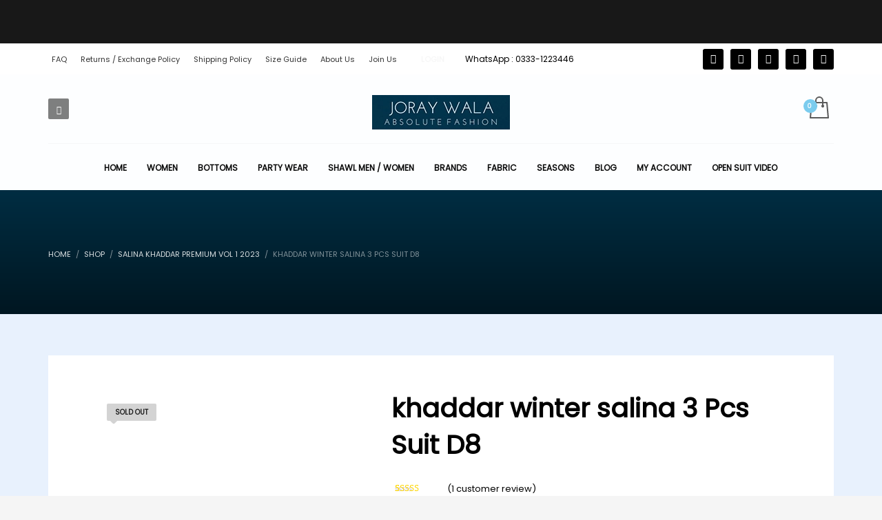

--- FILE ---
content_type: text/html; charset=UTF-8
request_url: https://joraywala.com/product/khaddar-winter-salina-3-pcs-suit-d8/
body_size: 40943
content:
<!DOCTYPE html>
<html lang="en-US" prefix="og: https://ogp.me/ns#">
<head><meta charset="UTF-8"/><script>if(navigator.userAgent.match(/MSIE|Internet Explorer/i)||navigator.userAgent.match(/Trident\/7\..*?rv:11/i)){var href=document.location.href;if(!href.match(/[?&]nowprocket/)){if(href.indexOf("?")==-1){if(href.indexOf("#")==-1){document.location.href=href+"?nowprocket=1"}else{document.location.href=href.replace("#","?nowprocket=1#")}}else{if(href.indexOf("#")==-1){document.location.href=href+"&nowprocket=1"}else{document.location.href=href.replace("#","&nowprocket=1#")}}}}</script><script>class RocketLazyLoadScripts{constructor(){this.v="1.2.5.1",this.triggerEvents=["keydown","mousedown","mousemove","touchmove","touchstart","touchend","wheel"],this.userEventHandler=this._triggerListener.bind(this),this.touchStartHandler=this._onTouchStart.bind(this),this.touchMoveHandler=this._onTouchMove.bind(this),this.touchEndHandler=this._onTouchEnd.bind(this),this.clickHandler=this._onClick.bind(this),this.interceptedClicks=[],this.interceptedClickListeners=[],this._interceptClickListeners(this),window.addEventListener("pageshow",e=>{this.persisted=e.persisted,this.everythingLoaded&&this._triggerLastFunctions()}),document.addEventListener("DOMContentLoaded",()=>{this._preconnect3rdParties()}),this.delayedScripts={normal:[],async:[],defer:[]},this.trash=[],this.allJQueries=[]}_addUserInteractionListener(e){if(document.hidden){e._triggerListener();return}this.triggerEvents.forEach(t=>window.addEventListener(t,e.userEventHandler,{passive:!0})),window.addEventListener("touchstart",e.touchStartHandler,{passive:!0}),window.addEventListener("mousedown",e.touchStartHandler),document.addEventListener("visibilitychange",e.userEventHandler)}_removeUserInteractionListener(){this.triggerEvents.forEach(e=>window.removeEventListener(e,this.userEventHandler,{passive:!0})),document.removeEventListener("visibilitychange",this.userEventHandler)}_onTouchStart(e){"HTML"!==e.target.tagName&&(window.addEventListener("touchend",this.touchEndHandler),window.addEventListener("mouseup",this.touchEndHandler),window.addEventListener("touchmove",this.touchMoveHandler,{passive:!0}),window.addEventListener("mousemove",this.touchMoveHandler),e.target.addEventListener("click",this.clickHandler),this._disableOtherEventListeners(e.target,!0),this._renameDOMAttribute(e.target,"onclick","rocket-onclick"),this._pendingClickStarted())}_onTouchMove(e){window.removeEventListener("touchend",this.touchEndHandler),window.removeEventListener("mouseup",this.touchEndHandler),window.removeEventListener("touchmove",this.touchMoveHandler,{passive:!0}),window.removeEventListener("mousemove",this.touchMoveHandler),e.target.removeEventListener("click",this.clickHandler),this._disableOtherEventListeners(e.target,!1),this._renameDOMAttribute(e.target,"rocket-onclick","onclick"),this._pendingClickFinished()}_onTouchEnd(){window.removeEventListener("touchend",this.touchEndHandler),window.removeEventListener("mouseup",this.touchEndHandler),window.removeEventListener("touchmove",this.touchMoveHandler,{passive:!0}),window.removeEventListener("mousemove",this.touchMoveHandler)}_onClick(e){e.target.removeEventListener("click",this.clickHandler),this._disableOtherEventListeners(e.target,!1),this._renameDOMAttribute(e.target,"rocket-onclick","onclick"),this.interceptedClicks.push(e),e.preventDefault(),e.stopPropagation(),e.stopImmediatePropagation(),this._pendingClickFinished()}_replayClicks(){window.removeEventListener("touchstart",this.touchStartHandler,{passive:!0}),window.removeEventListener("mousedown",this.touchStartHandler),this.interceptedClicks.forEach(e=>{e.target.dispatchEvent(new MouseEvent("click",{view:e.view,bubbles:!0,cancelable:!0}))})}_interceptClickListeners(e){EventTarget.prototype.addEventListenerBase=EventTarget.prototype.addEventListener,EventTarget.prototype.addEventListener=function(t,i,r){"click"!==t||e.windowLoaded||i===e.clickHandler||e.interceptedClickListeners.push({target:this,func:i,options:r}),(this||window).addEventListenerBase(t,i,r)}}_disableOtherEventListeners(e,t){this.interceptedClickListeners.forEach(i=>{i.target===e&&(t?e.removeEventListener("click",i.func,i.options):e.addEventListener("click",i.func,i.options))}),e.parentNode!==document.documentElement&&this._disableOtherEventListeners(e.parentNode,t)}_waitForPendingClicks(){return new Promise(e=>{this._isClickPending?this._pendingClickFinished=e:e()})}_pendingClickStarted(){this._isClickPending=!0}_pendingClickFinished(){this._isClickPending=!1}_renameDOMAttribute(e,t,i){e.hasAttribute&&e.hasAttribute(t)&&(event.target.setAttribute(i,event.target.getAttribute(t)),event.target.removeAttribute(t))}_triggerListener(){this._removeUserInteractionListener(this),"loading"===document.readyState?document.addEventListener("DOMContentLoaded",this._loadEverythingNow.bind(this)):this._loadEverythingNow()}_preconnect3rdParties(){let e=[];document.querySelectorAll("script[type=rocketlazyloadscript][data-rocket-src]").forEach(t=>{let i=t.getAttribute("data-rocket-src");if(i&&0!==i.indexOf("data:")){0===i.indexOf("//")&&(i=location.protocol+i);try{let r=new URL(i).origin;r!==location.origin&&e.push({src:r,crossOrigin:t.crossOrigin||"module"===t.getAttribute("data-rocket-type")})}catch(n){}}}),e=[...new Map(e.map(e=>[JSON.stringify(e),e])).values()],this._batchInjectResourceHints(e,"preconnect")}async _loadEverythingNow(){this.lastBreath=Date.now(),this._delayEventListeners(this),this._delayJQueryReady(this),this._handleDocumentWrite(),this._registerAllDelayedScripts(),this._preloadAllScripts(),await this._loadScriptsFromList(this.delayedScripts.normal),await this._loadScriptsFromList(this.delayedScripts.defer),await this._loadScriptsFromList(this.delayedScripts.async);try{await this._triggerDOMContentLoaded(),await this._pendingWebpackRequests(this),await this._triggerWindowLoad()}catch(e){console.error(e)}window.dispatchEvent(new Event("rocket-allScriptsLoaded")),this.everythingLoaded=!0,this._waitForPendingClicks().then(()=>{this._replayClicks()}),this._emptyTrash()}_registerAllDelayedScripts(){document.querySelectorAll("script[type=rocketlazyloadscript]").forEach(e=>{e.hasAttribute("data-rocket-src")?e.hasAttribute("async")&&!1!==e.async?this.delayedScripts.async.push(e):e.hasAttribute("defer")&&!1!==e.defer||"module"===e.getAttribute("data-rocket-type")?this.delayedScripts.defer.push(e):this.delayedScripts.normal.push(e):this.delayedScripts.normal.push(e)})}async _transformScript(e){if(await this._littleBreath(),!0===e.noModule&&"noModule"in HTMLScriptElement.prototype){e.setAttribute("data-rocket-status","skipped");return}return new Promise(t=>{let i;function r(){(i||e).setAttribute("data-rocket-status","executed"),t()}try{if(navigator.userAgent.indexOf("Firefox/")>0||""===navigator.vendor)i=document.createElement("script"),[...e.attributes].forEach(e=>{let t=e.nodeName;"type"!==t&&("data-rocket-type"===t&&(t="type"),"data-rocket-src"===t&&(t="src"),i.setAttribute(t,e.nodeValue))}),e.text&&(i.text=e.text),i.hasAttribute("src")?(i.addEventListener("load",r),i.addEventListener("error",function(){i.setAttribute("data-rocket-status","failed"),t()}),setTimeout(()=>{i.isConnected||t()},1)):(i.text=e.text,r()),e.parentNode.replaceChild(i,e);else{let n=e.getAttribute("data-rocket-type"),s=e.getAttribute("data-rocket-src");n?(e.type=n,e.removeAttribute("data-rocket-type")):e.removeAttribute("type"),e.addEventListener("load",r),e.addEventListener("error",function(){e.setAttribute("data-rocket-status","failed"),t()}),s?(e.removeAttribute("data-rocket-src"),e.src=s):e.src="data:text/javascript;base64,"+window.btoa(unescape(encodeURIComponent(e.text)))}}catch(a){e.setAttribute("data-rocket-status","failed"),t()}})}async _loadScriptsFromList(e){let t=e.shift();return t&&t.isConnected?(await this._transformScript(t),this._loadScriptsFromList(e)):Promise.resolve()}_preloadAllScripts(){this._batchInjectResourceHints([...this.delayedScripts.normal,...this.delayedScripts.defer,...this.delayedScripts.async],"preload")}_batchInjectResourceHints(e,t){var i=document.createDocumentFragment();e.forEach(e=>{let r=e.getAttribute&&e.getAttribute("data-rocket-src")||e.src;if(r){let n=document.createElement("link");n.href=r,n.rel=t,"preconnect"!==t&&(n.as="script"),e.getAttribute&&"module"===e.getAttribute("data-rocket-type")&&(n.crossOrigin=!0),e.crossOrigin&&(n.crossOrigin=e.crossOrigin),e.integrity&&(n.integrity=e.integrity),i.appendChild(n),this.trash.push(n)}}),document.head.appendChild(i)}_delayEventListeners(e){let t={};function i(i,r){return t[r].eventsToRewrite.indexOf(i)>=0&&!e.everythingLoaded?"rocket-"+i:i}function r(e,r){var n;!t[n=e]&&(t[n]={originalFunctions:{add:n.addEventListener,remove:n.removeEventListener},eventsToRewrite:[]},n.addEventListener=function(){arguments[0]=i(arguments[0],n),t[n].originalFunctions.add.apply(n,arguments)},n.removeEventListener=function(){arguments[0]=i(arguments[0],n),t[n].originalFunctions.remove.apply(n,arguments)}),t[e].eventsToRewrite.push(r)}function n(t,i){let r=t[i];t[i]=null,Object.defineProperty(t,i,{get:()=>r||function(){},set(n){e.everythingLoaded?r=n:t["rocket"+i]=r=n}})}r(document,"DOMContentLoaded"),r(window,"DOMContentLoaded"),r(window,"load"),r(window,"pageshow"),r(document,"readystatechange"),n(document,"onreadystatechange"),n(window,"onload"),n(window,"onpageshow")}_delayJQueryReady(e){let t;function i(t){return e.everythingLoaded?t:t.split(" ").map(e=>"load"===e||0===e.indexOf("load.")?"rocket-jquery-load":e).join(" ")}function r(r){if(r&&r.fn&&!e.allJQueries.includes(r)){r.fn.ready=r.fn.init.prototype.ready=function(t){return e.domReadyFired?t.bind(document)(r):document.addEventListener("rocket-DOMContentLoaded",()=>t.bind(document)(r)),r([])};let n=r.fn.on;r.fn.on=r.fn.init.prototype.on=function(){return this[0]===window&&("string"==typeof arguments[0]||arguments[0]instanceof String?arguments[0]=i(arguments[0]):"object"==typeof arguments[0]&&Object.keys(arguments[0]).forEach(e=>{let t=arguments[0][e];delete arguments[0][e],arguments[0][i(e)]=t})),n.apply(this,arguments),this},e.allJQueries.push(r)}t=r}r(window.jQuery),Object.defineProperty(window,"jQuery",{get:()=>t,set(e){r(e)}})}async _pendingWebpackRequests(e){let t=document.querySelector("script[data-webpack]");async function i(){return new Promise(e=>{t.addEventListener("load",e),t.addEventListener("error",e)})}t&&(await i(),await e._requestAnimFrame(),await e._pendingWebpackRequests(e))}async _triggerDOMContentLoaded(){this.domReadyFired=!0,await this._littleBreath(),document.dispatchEvent(new Event("rocket-readystatechange")),await this._littleBreath(),document.rocketonreadystatechange&&document.rocketonreadystatechange(),await this._littleBreath(),document.dispatchEvent(new Event("rocket-DOMContentLoaded")),await this._littleBreath(),window.dispatchEvent(new Event("rocket-DOMContentLoaded"))}async _triggerWindowLoad(){await this._littleBreath(),document.dispatchEvent(new Event("rocket-readystatechange")),await this._littleBreath(),document.rocketonreadystatechange&&document.rocketonreadystatechange(),await this._littleBreath(),window.dispatchEvent(new Event("rocket-load")),await this._littleBreath(),window.rocketonload&&window.rocketonload(),await this._littleBreath(),this.allJQueries.forEach(e=>e(window).trigger("rocket-jquery-load")),await this._littleBreath();let e=new Event("rocket-pageshow");e.persisted=this.persisted,window.dispatchEvent(e),await this._littleBreath(),window.rocketonpageshow&&window.rocketonpageshow({persisted:this.persisted}),this.windowLoaded=!0}_triggerLastFunctions(){document.onreadystatechange&&document.onreadystatechange(),window.onload&&window.onload(),window.onpageshow&&window.onpageshow({persisted:this.persisted})}_handleDocumentWrite(){let e=new Map;document.write=document.writeln=function(t){let i=document.currentScript;i||console.error("WPRocket unable to document.write this: "+t);let r=document.createRange(),n=i.parentElement,s=e.get(i);void 0===s&&(s=i.nextSibling,e.set(i,s));let a=document.createDocumentFragment();r.setStart(a,0),a.appendChild(r.createContextualFragment(t)),n.insertBefore(a,s)}}async _littleBreath(){Date.now()-this.lastBreath>45&&(await this._requestAnimFrame(),this.lastBreath=Date.now())}async _requestAnimFrame(){return document.hidden?new Promise(e=>setTimeout(e)):new Promise(e=>requestAnimationFrame(e))}_emptyTrash(){this.trash.forEach(e=>e.remove())}static run(){let e=new RocketLazyLoadScripts;e._addUserInteractionListener(e)}}RocketLazyLoadScripts.run();</script>

<meta name="twitter:widgets:csp" content="on"/>
<link rel="profile" href="https://gmpg.org/xfn/11" />
<link rel="pingback" href="https://joraywala.com/xmlrpc.php"/>


<!-- Search Engine Optimization by Rank Math PRO - https://rankmath.com/ -->
<title>khaddar winter salina 3 Pcs Suit D8 | JorayWala Online clothing Store for women, men, boys &amp; girls</title>
<meta name="description" content="khaddar winter salina 3 Pcs Suit D8 - Looking for affordable winter khaddar winter premium ladies collection 2023 suits? You&#039;re in luck! There are plenty of options available that won&#039;t break the bank. Shop now and start creating your perfect summer wardrobe!&quot;"/>
<meta name="robots" content="follow, index, max-snippet:-1, max-video-preview:-1, max-image-preview:large"/>
<link rel="canonical" href="https://joraywala.com/product/khaddar-winter-salina-3-pcs-suit-d8/" />
<meta property="og:locale" content="en_US" />
<meta property="og:type" content="product" />
<meta property="og:title" content="khaddar winter salina 3 Pcs Suit D8 | JorayWala Online clothing Store for women, men, boys &amp; girls" />
<meta property="og:description" content="khaddar winter salina 3 Pcs Suit D8 - Looking for affordable winter khaddar winter premium ladies collection 2023 suits? You&#039;re in luck! There are plenty of options available that won&#039;t break the bank. Shop now and start creating your perfect summer wardrobe!&quot;" />
<meta property="og:url" content="https://joraywala.com/product/khaddar-winter-salina-3-pcs-suit-d8/" />
<meta property="og:site_name" content="JorayWala Online clothing Store for women, men, boys &amp; girls" />
<meta property="og:updated_time" content="2024-08-31T14:57:30+05:00" />
<meta property="og:image" content="https://img.joraywala.com/2023/09/JURK008-F-joraywala.webp" />
<meta property="og:image:secure_url" content="https://img.joraywala.com/2023/09/JURK008-F-joraywala.webp" />
<meta property="og:image:width" content="960" />
<meta property="og:image:height" content="1280" />
<meta property="og:image:alt" content="khaddar winter salina 3 Pcs Suit D8" />
<meta property="og:image:type" content="image/webp" />
<meta property="product:price:amount" content="3375" />
<meta property="product:price:currency" content="PKR" />
<meta property="product:retailer_item_id" content="JURK008-F-joraywala" />
<meta name="twitter:card" content="summary_large_image" />
<meta name="twitter:title" content="khaddar winter salina 3 Pcs Suit D8 | JorayWala Online clothing Store for women, men, boys &amp; girls" />
<meta name="twitter:description" content="khaddar winter salina 3 Pcs Suit D8 - Looking for affordable winter khaddar winter premium ladies collection 2023 suits? You&#039;re in luck! There are plenty of options available that won&#039;t break the bank. Shop now and start creating your perfect summer wardrobe!&quot;" />
<meta name="twitter:image" content="https://img.joraywala.com/2023/09/JURK008-F-joraywala.webp" />
<meta name="twitter:label1" content="Price" />
<meta name="twitter:data1" content="PKR&nbsp;3,375" />
<meta name="twitter:label2" content="Availability" />
<meta name="twitter:data2" content="Out of stock" />
<script type="application/ld+json" class="rank-math-schema-pro">{"@context":"https://schema.org","@graph":[{"@type":["ClothingStore","Organization"],"@id":"https://joraywala.com/#organization","name":"Joray Wala","url":"https://joraywala.com","sameAs":["https://www.facebook.com/joraywala"],"email":"contact@joraywala.com","logo":{"@type":"ImageObject","@id":"https://joraywala.com/#logo","url":"https://joraywala.com/resources/uploads/2020/01/cropped-shoes-image.jpg","contentUrl":"https://joraywala.com/resources/uploads/2020/01/cropped-shoes-image.jpg","caption":"JorayWala Online clothing Store for women, men, boys &amp; girls","inLanguage":"en-US","width":"512","height":"512"},"priceRange":"$","openingHours":["Monday,Tuesday,Wednesday,Thursday,Friday,Saturday,Sunday 09:00-17:00"],"image":{"@id":"https://joraywala.com/#logo"},"telephone":"+92 333-1223446"},{"@type":"WebSite","@id":"https://joraywala.com/#website","url":"https://joraywala.com","name":"JorayWala Online clothing Store for women, men, boys &amp; girls","publisher":{"@id":"https://joraywala.com/#organization"},"inLanguage":"en-US"},{"@type":"ImageObject","@id":"https://img.joraywala.com/2023/09/JURK008-F-joraywala.webp","url":"https://img.joraywala.com/2023/09/JURK008-F-joraywala.webp","width":"960","height":"1280","caption":"khaddar winter salina 3 Pcs Suit D8","inLanguage":"en-US"},{"@type":"BreadcrumbList","@id":"https://joraywala.com/product/khaddar-winter-salina-3-pcs-suit-d8/#breadcrumb","itemListElement":[{"@type":"ListItem","position":"1","item":{"@id":"https://joraywala.com","name":"Home"}},{"@type":"ListItem","position":"2","item":{"@id":"https://joraywala.com/product-category/regalia-textile/","name":"Regalia Textile"}},{"@type":"ListItem","position":"3","item":{"@id":"https://joraywala.com/product/khaddar-winter-salina-3-pcs-suit-d8/","name":"khaddar winter salina 3 Pcs Suit D8"}}]},{"@type":"ItemPage","@id":"https://joraywala.com/product/khaddar-winter-salina-3-pcs-suit-d8/#webpage","url":"https://joraywala.com/product/khaddar-winter-salina-3-pcs-suit-d8/","name":"khaddar winter salina 3 Pcs Suit D8 | JorayWala Online clothing Store for women, men, boys &amp; girls","datePublished":"2023-09-12T00:04:32+05:00","dateModified":"2024-08-31T14:57:30+05:00","isPartOf":{"@id":"https://joraywala.com/#website"},"primaryImageOfPage":{"@id":"https://img.joraywala.com/2023/09/JURK008-F-joraywala.webp"},"inLanguage":"en-US","breadcrumb":{"@id":"https://joraywala.com/product/khaddar-winter-salina-3-pcs-suit-d8/#breadcrumb"}},{"@type":"Product","name":"khaddar winter salina 3 Pcs Suit D8 | JorayWala Online clothing Store for women, men, boys &amp; girls","description":"khaddar winter salina 3 Pcs Suit D8 - Looking for affordable winter khaddar winter premium ladies collection 2023 suits? You're in luck! There are plenty of options available that won't break the bank. Shop now and start creating your perfect summer wardrobe!\"","sku":"JURK008-F-joraywala","category":"Regalia Textile","mainEntityOfPage":{"@id":"https://joraywala.com/product/khaddar-winter-salina-3-pcs-suit-d8/#webpage"},"weight":{"@type":"QuantitativeValue","unitCode":"KGM","value":"0.6"},"image":[{"@type":"ImageObject","url":"https://img.joraywala.com/2023/09/JURK008-F-joraywala.webp","height":"1280","width":"960"},{"@type":"ImageObject","url":"https://img.joraywala.com/2023/09/JURK008-B-joraywala.webp","height":"1280","width":"960"}],"aggregateRating":{"@type":"AggregateRating","ratingValue":"5.00","bestRating":"5","ratingCount":"1","reviewCount":"1"},"review":[{"@type":"Review","@id":"https://joraywala.com/product/khaddar-winter-salina-3-pcs-suit-d8/#li-comment-1419","description":"I got my parcel.its so beautiful \ud83e\udd29","datePublished":"2023-09-26 01:01:01","reviewRating":{"@type":"Rating","ratingValue":"5","bestRating":"5","worstRating":"1"},"author":{"@type":"Person","name":"Tooba kashif"}}],"offers":{"@type":"Offer","price":"3375","priceCurrency":"PKR","priceValidUntil":"2027-12-31","availability":"https://schema.org/OutOfStock","itemCondition":"NewCondition","url":"https://joraywala.com/product/khaddar-winter-salina-3-pcs-suit-d8/","seller":{"@type":"Organization","@id":"https://joraywala.com/","name":"JorayWala Online clothing Store for women, men, boys &amp; girls","url":"https://joraywala.com","logo":"https://joraywala.com/resources/uploads/2020/01/cropped-shoes-image.jpg"}},"color":"Light Purple, Sky Blue","additionalProperty":[{"@type":"PropertyValue","name":"pa_fabric","value":"Khadar"},{"@type":"PropertyValue","name":"pa_age","value":"Adult"},{"@type":"PropertyValue","name":"pa_gender","value":"Female"},{"@type":"PropertyValue","name":"pa_size","value":"UnStitched"},{"@type":"PropertyValue","name":"pa_design","value":"floral, Pattern"}],"@id":"https://joraywala.com/product/khaddar-winter-salina-3-pcs-suit-d8/#richSnippet"}]}</script>
<!-- /Rank Math WordPress SEO plugin -->

<link rel='dns-prefetch' href='//www.googletagmanager.com' />
<link rel='dns-prefetch' href='//fonts.googleapis.com' />
<link rel='dns-prefetch' href='//img.joraywala.com' />
<link rel="alternate" type="application/rss+xml" title="JorayWala Online clothing Store for women, men, boys &amp; girls &raquo; Feed" href="https://joraywala.com/feed/" />
<link rel="alternate" type="application/rss+xml" title="JorayWala Online clothing Store for women, men, boys &amp; girls &raquo; Comments Feed" href="https://joraywala.com/comments/feed/" />
<link rel="alternate" type="application/rss+xml" title="JorayWala Online clothing Store for women, men, boys &amp; girls &raquo; khaddar winter salina 3 Pcs Suit D8 Comments Feed" href="https://joraywala.com/product/khaddar-winter-salina-3-pcs-suit-d8/feed/" />
<script type="rocketlazyloadscript" data-rocket-type="text/javascript">
/* <![CDATA[ */
window._wpemojiSettings = {"baseUrl":"https:\/\/s.w.org\/images\/core\/emoji\/15.0.3\/72x72\/","ext":".png","svgUrl":"https:\/\/s.w.org\/images\/core\/emoji\/15.0.3\/svg\/","svgExt":".svg","source":{"concatemoji":"https:\/\/joraywala.com\/wp-includes\/js\/wp-emoji-release.min.js?ver=6.6.1"}};
/*! This file is auto-generated */
!function(i,n){var o,s,e;function c(e){try{var t={supportTests:e,timestamp:(new Date).valueOf()};sessionStorage.setItem(o,JSON.stringify(t))}catch(e){}}function p(e,t,n){e.clearRect(0,0,e.canvas.width,e.canvas.height),e.fillText(t,0,0);var t=new Uint32Array(e.getImageData(0,0,e.canvas.width,e.canvas.height).data),r=(e.clearRect(0,0,e.canvas.width,e.canvas.height),e.fillText(n,0,0),new Uint32Array(e.getImageData(0,0,e.canvas.width,e.canvas.height).data));return t.every(function(e,t){return e===r[t]})}function u(e,t,n){switch(t){case"flag":return n(e,"\ud83c\udff3\ufe0f\u200d\u26a7\ufe0f","\ud83c\udff3\ufe0f\u200b\u26a7\ufe0f")?!1:!n(e,"\ud83c\uddfa\ud83c\uddf3","\ud83c\uddfa\u200b\ud83c\uddf3")&&!n(e,"\ud83c\udff4\udb40\udc67\udb40\udc62\udb40\udc65\udb40\udc6e\udb40\udc67\udb40\udc7f","\ud83c\udff4\u200b\udb40\udc67\u200b\udb40\udc62\u200b\udb40\udc65\u200b\udb40\udc6e\u200b\udb40\udc67\u200b\udb40\udc7f");case"emoji":return!n(e,"\ud83d\udc26\u200d\u2b1b","\ud83d\udc26\u200b\u2b1b")}return!1}function f(e,t,n){var r="undefined"!=typeof WorkerGlobalScope&&self instanceof WorkerGlobalScope?new OffscreenCanvas(300,150):i.createElement("canvas"),a=r.getContext("2d",{willReadFrequently:!0}),o=(a.textBaseline="top",a.font="600 32px Arial",{});return e.forEach(function(e){o[e]=t(a,e,n)}),o}function t(e){var t=i.createElement("script");t.src=e,t.defer=!0,i.head.appendChild(t)}"undefined"!=typeof Promise&&(o="wpEmojiSettingsSupports",s=["flag","emoji"],n.supports={everything:!0,everythingExceptFlag:!0},e=new Promise(function(e){i.addEventListener("DOMContentLoaded",e,{once:!0})}),new Promise(function(t){var n=function(){try{var e=JSON.parse(sessionStorage.getItem(o));if("object"==typeof e&&"number"==typeof e.timestamp&&(new Date).valueOf()<e.timestamp+604800&&"object"==typeof e.supportTests)return e.supportTests}catch(e){}return null}();if(!n){if("undefined"!=typeof Worker&&"undefined"!=typeof OffscreenCanvas&&"undefined"!=typeof URL&&URL.createObjectURL&&"undefined"!=typeof Blob)try{var e="postMessage("+f.toString()+"("+[JSON.stringify(s),u.toString(),p.toString()].join(",")+"));",r=new Blob([e],{type:"text/javascript"}),a=new Worker(URL.createObjectURL(r),{name:"wpTestEmojiSupports"});return void(a.onmessage=function(e){c(n=e.data),a.terminate(),t(n)})}catch(e){}c(n=f(s,u,p))}t(n)}).then(function(e){for(var t in e)n.supports[t]=e[t],n.supports.everything=n.supports.everything&&n.supports[t],"flag"!==t&&(n.supports.everythingExceptFlag=n.supports.everythingExceptFlag&&n.supports[t]);n.supports.everythingExceptFlag=n.supports.everythingExceptFlag&&!n.supports.flag,n.DOMReady=!1,n.readyCallback=function(){n.DOMReady=!0}}).then(function(){return e}).then(function(){var e;n.supports.everything||(n.readyCallback(),(e=n.source||{}).concatemoji?t(e.concatemoji):e.wpemoji&&e.twemoji&&(t(e.twemoji),t(e.wpemoji)))}))}((window,document),window._wpemojiSettings);
/* ]]> */
</script>
<link rel='stylesheet' id='zn_all_g_fonts-css' href='//fonts.googleapis.com/css?family=Fredoka+One%3Aregular%7COpen+Sans%3A300%2C300italic%2Cregular%2Citalic%2C600%2C600italic%2C700%2C700italic%2C800%2C800italic%7CPT+Serif%3Aregular%2Citalic%2C700%2C700italic%7CPoppins%3A300%2Cregular&#038;ver=6.6.1' type='text/css' media='all' />
<style id='wp-emoji-styles-inline-css' type='text/css'>

	img.wp-smiley, img.emoji {
		display: inline !important;
		border: none !important;
		box-shadow: none !important;
		height: 1em !important;
		width: 1em !important;
		margin: 0 0.07em !important;
		vertical-align: -0.1em !important;
		background: none !important;
		padding: 0 !important;
	}
</style>
<link rel='stylesheet' id='wp-block-library-css' href='https://joraywala.com/wp-includes/css/dist/block-library/style.min.css?ver=6.6.1' type='text/css' media='all' />
<style id='rank-math-toc-block-style-inline-css' type='text/css'>
.wp-block-rank-math-toc-block nav ol{counter-reset:item}.wp-block-rank-math-toc-block nav ol li{display:block}.wp-block-rank-math-toc-block nav ol li:before{content:counters(item, ".") ". ";counter-increment:item}

</style>
<style id='joinchat-button-style-inline-css' type='text/css'>
.wp-block-joinchat-button{border:none!important;text-align:center}.wp-block-joinchat-button figure{display:table;margin:0 auto;padding:0}.wp-block-joinchat-button figcaption{font:normal normal 400 .6em/2em var(--wp--preset--font-family--system-font,sans-serif);margin:0;padding:0}.wp-block-joinchat-button .joinchat-button__qr{background-color:#fff;border:6px solid #25d366;border-radius:30px;box-sizing:content-box;display:block;height:200px;margin:auto;overflow:hidden;padding:10px;width:200px}.wp-block-joinchat-button .joinchat-button__qr canvas,.wp-block-joinchat-button .joinchat-button__qr img{display:block;margin:auto}.wp-block-joinchat-button .joinchat-button__link{align-items:center;background-color:#25d366;border:6px solid #25d366;border-radius:30px;display:inline-flex;flex-flow:row nowrap;justify-content:center;line-height:1.25em;margin:0 auto;text-decoration:none}.wp-block-joinchat-button .joinchat-button__link:before{background:transparent var(--joinchat-ico) no-repeat center;background-size:100%;content:"";display:block;height:1.5em;margin:-.75em .75em -.75em 0;width:1.5em}.wp-block-joinchat-button figure+.joinchat-button__link{margin-top:10px}@media (orientation:landscape)and (min-height:481px),(orientation:portrait)and (min-width:481px){.wp-block-joinchat-button.joinchat-button--qr-only figure+.joinchat-button__link{display:none}}@media (max-width:480px),(orientation:landscape)and (max-height:480px){.wp-block-joinchat-button figure{display:none}}

</style>
<style id='classic-theme-styles-inline-css' type='text/css'>
/*! This file is auto-generated */
.wp-block-button__link{color:#fff;background-color:#32373c;border-radius:9999px;box-shadow:none;text-decoration:none;padding:calc(.667em + 2px) calc(1.333em + 2px);font-size:1.125em}.wp-block-file__button{background:#32373c;color:#fff;text-decoration:none}
</style>
<style id='global-styles-inline-css' type='text/css'>
:root{--wp--preset--aspect-ratio--square: 1;--wp--preset--aspect-ratio--4-3: 4/3;--wp--preset--aspect-ratio--3-4: 3/4;--wp--preset--aspect-ratio--3-2: 3/2;--wp--preset--aspect-ratio--2-3: 2/3;--wp--preset--aspect-ratio--16-9: 16/9;--wp--preset--aspect-ratio--9-16: 9/16;--wp--preset--color--black: #000000;--wp--preset--color--cyan-bluish-gray: #abb8c3;--wp--preset--color--white: #ffffff;--wp--preset--color--pale-pink: #f78da7;--wp--preset--color--vivid-red: #cf2e2e;--wp--preset--color--luminous-vivid-orange: #ff6900;--wp--preset--color--luminous-vivid-amber: #fcb900;--wp--preset--color--light-green-cyan: #7bdcb5;--wp--preset--color--vivid-green-cyan: #00d084;--wp--preset--color--pale-cyan-blue: #8ed1fc;--wp--preset--color--vivid-cyan-blue: #0693e3;--wp--preset--color--vivid-purple: #9b51e0;--wp--preset--gradient--vivid-cyan-blue-to-vivid-purple: linear-gradient(135deg,rgba(6,147,227,1) 0%,rgb(155,81,224) 100%);--wp--preset--gradient--light-green-cyan-to-vivid-green-cyan: linear-gradient(135deg,rgb(122,220,180) 0%,rgb(0,208,130) 100%);--wp--preset--gradient--luminous-vivid-amber-to-luminous-vivid-orange: linear-gradient(135deg,rgba(252,185,0,1) 0%,rgba(255,105,0,1) 100%);--wp--preset--gradient--luminous-vivid-orange-to-vivid-red: linear-gradient(135deg,rgba(255,105,0,1) 0%,rgb(207,46,46) 100%);--wp--preset--gradient--very-light-gray-to-cyan-bluish-gray: linear-gradient(135deg,rgb(238,238,238) 0%,rgb(169,184,195) 100%);--wp--preset--gradient--cool-to-warm-spectrum: linear-gradient(135deg,rgb(74,234,220) 0%,rgb(151,120,209) 20%,rgb(207,42,186) 40%,rgb(238,44,130) 60%,rgb(251,105,98) 80%,rgb(254,248,76) 100%);--wp--preset--gradient--blush-light-purple: linear-gradient(135deg,rgb(255,206,236) 0%,rgb(152,150,240) 100%);--wp--preset--gradient--blush-bordeaux: linear-gradient(135deg,rgb(254,205,165) 0%,rgb(254,45,45) 50%,rgb(107,0,62) 100%);--wp--preset--gradient--luminous-dusk: linear-gradient(135deg,rgb(255,203,112) 0%,rgb(199,81,192) 50%,rgb(65,88,208) 100%);--wp--preset--gradient--pale-ocean: linear-gradient(135deg,rgb(255,245,203) 0%,rgb(182,227,212) 50%,rgb(51,167,181) 100%);--wp--preset--gradient--electric-grass: linear-gradient(135deg,rgb(202,248,128) 0%,rgb(113,206,126) 100%);--wp--preset--gradient--midnight: linear-gradient(135deg,rgb(2,3,129) 0%,rgb(40,116,252) 100%);--wp--preset--font-size--small: 13px;--wp--preset--font-size--medium: 20px;--wp--preset--font-size--large: 36px;--wp--preset--font-size--x-large: 42px;--wp--preset--spacing--20: 0.44rem;--wp--preset--spacing--30: 0.67rem;--wp--preset--spacing--40: 1rem;--wp--preset--spacing--50: 1.5rem;--wp--preset--spacing--60: 2.25rem;--wp--preset--spacing--70: 3.38rem;--wp--preset--spacing--80: 5.06rem;--wp--preset--shadow--natural: 6px 6px 9px rgba(0, 0, 0, 0.2);--wp--preset--shadow--deep: 12px 12px 50px rgba(0, 0, 0, 0.4);--wp--preset--shadow--sharp: 6px 6px 0px rgba(0, 0, 0, 0.2);--wp--preset--shadow--outlined: 6px 6px 0px -3px rgba(255, 255, 255, 1), 6px 6px rgba(0, 0, 0, 1);--wp--preset--shadow--crisp: 6px 6px 0px rgba(0, 0, 0, 1);}:where(.is-layout-flex){gap: 0.5em;}:where(.is-layout-grid){gap: 0.5em;}body .is-layout-flex{display: flex;}.is-layout-flex{flex-wrap: wrap;align-items: center;}.is-layout-flex > :is(*, div){margin: 0;}body .is-layout-grid{display: grid;}.is-layout-grid > :is(*, div){margin: 0;}:where(.wp-block-columns.is-layout-flex){gap: 2em;}:where(.wp-block-columns.is-layout-grid){gap: 2em;}:where(.wp-block-post-template.is-layout-flex){gap: 1.25em;}:where(.wp-block-post-template.is-layout-grid){gap: 1.25em;}.has-black-color{color: var(--wp--preset--color--black) !important;}.has-cyan-bluish-gray-color{color: var(--wp--preset--color--cyan-bluish-gray) !important;}.has-white-color{color: var(--wp--preset--color--white) !important;}.has-pale-pink-color{color: var(--wp--preset--color--pale-pink) !important;}.has-vivid-red-color{color: var(--wp--preset--color--vivid-red) !important;}.has-luminous-vivid-orange-color{color: var(--wp--preset--color--luminous-vivid-orange) !important;}.has-luminous-vivid-amber-color{color: var(--wp--preset--color--luminous-vivid-amber) !important;}.has-light-green-cyan-color{color: var(--wp--preset--color--light-green-cyan) !important;}.has-vivid-green-cyan-color{color: var(--wp--preset--color--vivid-green-cyan) !important;}.has-pale-cyan-blue-color{color: var(--wp--preset--color--pale-cyan-blue) !important;}.has-vivid-cyan-blue-color{color: var(--wp--preset--color--vivid-cyan-blue) !important;}.has-vivid-purple-color{color: var(--wp--preset--color--vivid-purple) !important;}.has-black-background-color{background-color: var(--wp--preset--color--black) !important;}.has-cyan-bluish-gray-background-color{background-color: var(--wp--preset--color--cyan-bluish-gray) !important;}.has-white-background-color{background-color: var(--wp--preset--color--white) !important;}.has-pale-pink-background-color{background-color: var(--wp--preset--color--pale-pink) !important;}.has-vivid-red-background-color{background-color: var(--wp--preset--color--vivid-red) !important;}.has-luminous-vivid-orange-background-color{background-color: var(--wp--preset--color--luminous-vivid-orange) !important;}.has-luminous-vivid-amber-background-color{background-color: var(--wp--preset--color--luminous-vivid-amber) !important;}.has-light-green-cyan-background-color{background-color: var(--wp--preset--color--light-green-cyan) !important;}.has-vivid-green-cyan-background-color{background-color: var(--wp--preset--color--vivid-green-cyan) !important;}.has-pale-cyan-blue-background-color{background-color: var(--wp--preset--color--pale-cyan-blue) !important;}.has-vivid-cyan-blue-background-color{background-color: var(--wp--preset--color--vivid-cyan-blue) !important;}.has-vivid-purple-background-color{background-color: var(--wp--preset--color--vivid-purple) !important;}.has-black-border-color{border-color: var(--wp--preset--color--black) !important;}.has-cyan-bluish-gray-border-color{border-color: var(--wp--preset--color--cyan-bluish-gray) !important;}.has-white-border-color{border-color: var(--wp--preset--color--white) !important;}.has-pale-pink-border-color{border-color: var(--wp--preset--color--pale-pink) !important;}.has-vivid-red-border-color{border-color: var(--wp--preset--color--vivid-red) !important;}.has-luminous-vivid-orange-border-color{border-color: var(--wp--preset--color--luminous-vivid-orange) !important;}.has-luminous-vivid-amber-border-color{border-color: var(--wp--preset--color--luminous-vivid-amber) !important;}.has-light-green-cyan-border-color{border-color: var(--wp--preset--color--light-green-cyan) !important;}.has-vivid-green-cyan-border-color{border-color: var(--wp--preset--color--vivid-green-cyan) !important;}.has-pale-cyan-blue-border-color{border-color: var(--wp--preset--color--pale-cyan-blue) !important;}.has-vivid-cyan-blue-border-color{border-color: var(--wp--preset--color--vivid-cyan-blue) !important;}.has-vivid-purple-border-color{border-color: var(--wp--preset--color--vivid-purple) !important;}.has-vivid-cyan-blue-to-vivid-purple-gradient-background{background: var(--wp--preset--gradient--vivid-cyan-blue-to-vivid-purple) !important;}.has-light-green-cyan-to-vivid-green-cyan-gradient-background{background: var(--wp--preset--gradient--light-green-cyan-to-vivid-green-cyan) !important;}.has-luminous-vivid-amber-to-luminous-vivid-orange-gradient-background{background: var(--wp--preset--gradient--luminous-vivid-amber-to-luminous-vivid-orange) !important;}.has-luminous-vivid-orange-to-vivid-red-gradient-background{background: var(--wp--preset--gradient--luminous-vivid-orange-to-vivid-red) !important;}.has-very-light-gray-to-cyan-bluish-gray-gradient-background{background: var(--wp--preset--gradient--very-light-gray-to-cyan-bluish-gray) !important;}.has-cool-to-warm-spectrum-gradient-background{background: var(--wp--preset--gradient--cool-to-warm-spectrum) !important;}.has-blush-light-purple-gradient-background{background: var(--wp--preset--gradient--blush-light-purple) !important;}.has-blush-bordeaux-gradient-background{background: var(--wp--preset--gradient--blush-bordeaux) !important;}.has-luminous-dusk-gradient-background{background: var(--wp--preset--gradient--luminous-dusk) !important;}.has-pale-ocean-gradient-background{background: var(--wp--preset--gradient--pale-ocean) !important;}.has-electric-grass-gradient-background{background: var(--wp--preset--gradient--electric-grass) !important;}.has-midnight-gradient-background{background: var(--wp--preset--gradient--midnight) !important;}.has-small-font-size{font-size: var(--wp--preset--font-size--small) !important;}.has-medium-font-size{font-size: var(--wp--preset--font-size--medium) !important;}.has-large-font-size{font-size: var(--wp--preset--font-size--large) !important;}.has-x-large-font-size{font-size: var(--wp--preset--font-size--x-large) !important;}
:where(.wp-block-post-template.is-layout-flex){gap: 1.25em;}:where(.wp-block-post-template.is-layout-grid){gap: 1.25em;}
:where(.wp-block-columns.is-layout-flex){gap: 2em;}:where(.wp-block-columns.is-layout-grid){gap: 2em;}
:root :where(.wp-block-pullquote){font-size: 1.5em;line-height: 1.6;}
</style>
<link rel='stylesheet' id='photoswipe-css' href='https://joraywala.com/wp-content/cache/background-css/joraywala.com/wp-content/plugins/woocommerce/assets/css/photoswipe/photoswipe.min.css?ver=8.6.1&wpr_t=1768483831' type='text/css' media='all' />
<link rel='stylesheet' id='photoswipe-default-skin-css' href='https://joraywala.com/wp-content/cache/background-css/joraywala.com/wp-content/plugins/woocommerce/assets/css/photoswipe/default-skin/default-skin.min.css?ver=8.6.1&wpr_t=1768483831' type='text/css' media='all' />
<link data-minify="1" rel='stylesheet' id='woocommerce-layout-css' href='https://joraywala.com/wp-content/cache/min/1/wp-content/plugins/woocommerce/assets/css/woocommerce-layout.css?ver=1743517637' type='text/css' media='all' />
<link data-minify="1" rel='stylesheet' id='woocommerce-smallscreen-css' href='https://joraywala.com/wp-content/cache/min/1/wp-content/plugins/woocommerce/assets/css/woocommerce-smallscreen.css?ver=1743517637' type='text/css' media='only screen and (max-width: 767px)' />
<link data-minify="1" rel='stylesheet' id='woocommerce-general-css' href='https://joraywala.com/wp-content/cache/background-css/joraywala.com/wp-content/cache/min/1/wp-content/plugins/woocommerce/assets/css/woocommerce.css?ver=1743517638&wpr_t=1768483832' type='text/css' media='all' />
<style id='woocommerce-inline-inline-css' type='text/css'>
.woocommerce form .form-row .required { visibility: visible; }
</style>
<link data-minify="1" rel='stylesheet' id='hg-mailchimp-styles-css' href='https://joraywala.com/wp-content/cache/min/1/wp-content/themes/kallyas/framework/hogash-mailchimp/assets/css/hg-mailchimp.css?ver=1743517638' type='text/css' media='all' />
<link rel='stylesheet' id='kallyas-styles-css' href='https://joraywala.com/wp-content/themes/kallyas/style.css?ver=4.19.5' type='text/css' media='all' />
<link data-minify="1" rel='stylesheet' id='th-bootstrap-styles-css' href='https://joraywala.com/wp-content/cache/min/1/wp-content/themes/kallyas/css/bootstrap.min.css?ver=1743517638' type='text/css' media='all' />
<link rel='stylesheet' id='th-theme-template-styles-css' href='https://joraywala.com/wp-content/cache/background-css/joraywala.com/wp-content/themes/kallyas/css/template.min.css?ver=4.19.5&wpr_t=1768483833' type='text/css' media='all' />
<link data-minify="1" rel='stylesheet' id='woocommerce-overrides-css' href='https://joraywala.com/wp-content/cache/background-css/joraywala.com/wp-content/cache/min/1/wp-content/themes/kallyas/css/plugins/kl-woocommerce.css?ver=1743517638&wpr_t=1768483833' type='text/css' media='all' />
<link rel='stylesheet' id='joinchat-css' href='https://joraywala.com/wp-content/plugins/creame-whatsapp-me/public/css/joinchat.min.css?ver=5.1.7' type='text/css' media='all' />
<style id='joinchat-inline-css' type='text/css'>
.joinchat{--red:37;--green:211;--blue:102;--bw:100}
</style>
<link data-minify="1" rel='stylesheet' id='zion-frontend-css' href='https://joraywala.com/wp-content/cache/min/1/wp-content/themes/kallyas/framework/zion-builder/assets/css/znb_frontend.css?ver=1743517639' type='text/css' media='all' />
<link rel='stylesheet' id='12193-layout.css-css' href='https://img.joraywala.com/zion-builder/cache/12193-layout.css?ver=209e1abe13c00a326eb7803662e0f458' type='text/css' media='all' />
<link rel='stylesheet' id='kallyas-child-css' href='https://joraywala.com/wp-content/themes/kallyas-child/style.css?ver=4.19.5' type='text/css' media='all' />
<link rel='stylesheet' id='kallyas-addon-nav-overlay-css-css' href='https://joraywala.com/wp-content/plugins/kallyas-addon-nav-overlay/assets/styles.min.css?ver=1.0.10' type='text/css' media='all' />
<link rel='stylesheet' id='th-theme-print-stylesheet-css' href='https://joraywala.com/wp-content/themes/kallyas/css/print.css?ver=4.19.5' type='text/css' media='print' />
<link rel='stylesheet' id='th-theme-options-styles-css' href='//img.joraywala.com/zn_dynamic.css?ver=1743582381' type='text/css' media='all' />
<link rel='stylesheet' id='cwginstock_frontend_css-css' href='https://joraywala.com/wp-content/plugins/back-in-stock-notifier-for-woocommerce/assets/css/frontend.min.css?ver=5.4.0' type='text/css' media='' />
<style id='cwginstock_frontend_css-inline-css' type='text/css'>
.grecaptcha-badge { visibility: hidden !important; }
</style>
<link rel='stylesheet' id='cwginstock_bootstrap-css' href='https://joraywala.com/wp-content/plugins/back-in-stock-notifier-for-woocommerce/assets/css/bootstrap.min.css?ver=5.4.0' type='text/css' media='' />
<link rel='stylesheet' id='cwginstock_phone_css-css' href='https://joraywala.com/wp-content/cache/background-css/joraywala.com/wp-content/plugins/back-in-stock-notifier-for-woocommerce/assets/css/intlTelInput.min.css?ver=5.4.0&wpr_t=1768483834' type='text/css' media='' />
<script type="rocketlazyloadscript" data-rocket-type="text/javascript" id="woocommerce-google-analytics-integration-gtag-js-after">
/* <![CDATA[ */
/* Google Analytics for WooCommerce (gtag.js) */
					window.dataLayer = window.dataLayer || [];
					function gtag(){dataLayer.push(arguments);}
					// Set up default consent state.
					for ( const mode of [{"analytics_storage":"denied","ad_storage":"denied","ad_user_data":"denied","ad_personalization":"denied","region":["AT","BE","BG","HR","CY","CZ","DK","EE","FI","FR","DE","GR","HU","IS","IE","IT","LV","LI","LT","LU","MT","NL","NO","PL","PT","RO","SK","SI","ES","SE","GB","CH"]}] || [] ) {
						gtag( "consent", "default", { "wait_for_update": 500, ...mode } );
					}
					gtag("js", new Date());
					gtag("set", "developer_id.dOGY3NW", true);
					gtag("config", "GTM-55H5WLJ", {"track_404":true,"allow_google_signals":true,"logged_in":false,"linker":{"domains":[],"allow_incoming":false},"custom_map":{"dimension1":"logged_in"}});
/* ]]> */
</script>
<script type="text/javascript" src="https://joraywala.com/wp-includes/js/jquery/jquery.min.js?ver=3.7.1" id="jquery-core-js" defer></script>
<script type="rocketlazyloadscript" data-rocket-type="text/javascript" data-rocket-src="https://joraywala.com/wp-includes/js/jquery/jquery-migrate.min.js?ver=3.4.1" id="jquery-migrate-js" defer></script>
<script type="rocketlazyloadscript" data-rocket-type="text/javascript" data-rocket-src="https://joraywala.com/wp-content/plugins/woocommerce/assets/js/jquery-blockui/jquery.blockUI.min.js?ver=2.7.0-wc.8.6.1" id="jquery-blockui-js" data-wp-strategy="defer" defer></script>
<script type="text/javascript" id="wc-add-to-cart-js-extra">
/* <![CDATA[ */
var wc_add_to_cart_params = {"ajax_url":"\/wp-admin\/admin-ajax.php","wc_ajax_url":"\/?wc-ajax=%%endpoint%%","i18n_view_cart":"View cart","cart_url":"https:\/\/joraywala.com\/cart-2\/","is_cart":"","cart_redirect_after_add":"no"};
/* ]]> */
</script>
<script type="rocketlazyloadscript" data-rocket-type="text/javascript" data-rocket-src="https://joraywala.com/wp-content/plugins/woocommerce/assets/js/frontend/add-to-cart.min.js?ver=8.6.1" id="wc-add-to-cart-js" defer="defer" data-wp-strategy="defer"></script>
<script type="text/javascript" src="https://joraywala.com/wp-content/plugins/woocommerce/assets/js/zoom/jquery.zoom.min.js?ver=1.7.21-wc.8.6.1" id="zoom-js" defer="defer" data-wp-strategy="defer"></script>
<script type="text/javascript" src="https://joraywala.com/wp-content/plugins/woocommerce/assets/js/flexslider/jquery.flexslider.min.js?ver=2.7.2-wc.8.6.1" id="flexslider-js" defer="defer" data-wp-strategy="defer"></script>
<script type="text/javascript" src="https://joraywala.com/wp-content/plugins/woocommerce/assets/js/photoswipe/photoswipe.min.js?ver=4.1.1-wc.8.6.1" id="photoswipe-js" defer="defer" data-wp-strategy="defer"></script>
<script type="text/javascript" src="https://joraywala.com/wp-content/plugins/woocommerce/assets/js/photoswipe/photoswipe-ui-default.min.js?ver=4.1.1-wc.8.6.1" id="photoswipe-ui-default-js" defer="defer" data-wp-strategy="defer"></script>
<script type="text/javascript" id="wc-single-product-js-extra">
/* <![CDATA[ */
var wc_single_product_params = {"i18n_required_rating_text":"Please select a rating","review_rating_required":"yes","flexslider":{"rtl":false,"animation":"slide","smoothHeight":true,"directionNav":false,"controlNav":"thumbnails","slideshow":false,"animationSpeed":500,"animationLoop":false,"allowOneSlide":false},"zoom_enabled":"1","zoom_options":[],"photoswipe_enabled":"1","photoswipe_options":{"shareEl":false,"closeOnScroll":false,"history":false,"hideAnimationDuration":0,"showAnimationDuration":0},"flexslider_enabled":"1"};
/* ]]> */
</script>
<script type="text/javascript" src="https://joraywala.com/wp-content/plugins/woocommerce/assets/js/frontend/single-product.min.js?ver=8.6.1" id="wc-single-product-js" defer="defer" data-wp-strategy="defer"></script>
<script type="rocketlazyloadscript" data-rocket-type="text/javascript" data-rocket-src="https://joraywala.com/wp-content/plugins/woocommerce/assets/js/js-cookie/js.cookie.min.js?ver=2.1.4-wc.8.6.1" id="js-cookie-js" defer="defer" data-wp-strategy="defer"></script>
<script type="text/javascript" id="woocommerce-js-extra">
/* <![CDATA[ */
var woocommerce_params = {"ajax_url":"\/wp-admin\/admin-ajax.php","wc_ajax_url":"\/?wc-ajax=%%endpoint%%"};
/* ]]> */
</script>
<script type="rocketlazyloadscript" data-rocket-type="text/javascript" data-rocket-src="https://joraywala.com/wp-content/plugins/woocommerce/assets/js/frontend/woocommerce.min.js?ver=8.6.1" id="woocommerce-js" defer="defer" data-wp-strategy="defer"></script>

<!-- Google tag (gtag.js) snippet added by Site Kit -->

<!-- Google Analytics snippet added by Site Kit -->
<script type="rocketlazyloadscript" data-rocket-type="text/javascript" data-rocket-src="https://www.googletagmanager.com/gtag/js?id=G-NZMG5V3SXY" id="google_gtagjs-js" async></script>
<script type="rocketlazyloadscript" data-rocket-type="text/javascript" id="google_gtagjs-js-after">
/* <![CDATA[ */
window.dataLayer = window.dataLayer || [];function gtag(){dataLayer.push(arguments);}
gtag("set","linker",{"domains":["joraywala.com"]});
gtag("js", new Date());
gtag("set", "developer_id.dZTNiMT", true);
gtag("config", "G-NZMG5V3SXY");
/* ]]> */
</script>

<!-- End Google tag (gtag.js) snippet added by Site Kit -->
<link rel="https://api.w.org/" href="https://joraywala.com/wp-json/" /><link rel="alternate" title="JSON" type="application/json" href="https://joraywala.com/wp-json/wp/v2/product/12193" /><link rel="EditURI" type="application/rsd+xml" title="RSD" href="https://joraywala.com/xmlrpc.php?rsd" />
<meta name="generator" content="WordPress 6.6.1" />
<link rel='shortlink' href='https://joraywala.com/?p=12193' />
<link rel="alternate" title="oEmbed (JSON)" type="application/json+oembed" href="https://joraywala.com/wp-json/oembed/1.0/embed?url=https%3A%2F%2Fjoraywala.com%2Fproduct%2Fkhaddar-winter-salina-3-pcs-suit-d8%2F" />
<link rel="alternate" title="oEmbed (XML)" type="text/xml+oembed" href="https://joraywala.com/wp-json/oembed/1.0/embed?url=https%3A%2F%2Fjoraywala.com%2Fproduct%2Fkhaddar-winter-salina-3-pcs-suit-d8%2F&#038;format=xml" />
<!-- start Simple Custom CSS and JS -->
<style type="text/css">
/* Add your CSS code here.

For example:
.example {
    color: red;
}

For brushing up on your CSS knowledge, check out http://www.w3schools.com/css/css_syntax.asp

End of comment */ 
section#eluid7d3bef4d .znColumnElement-innerContent {
    height: 150px;
    padding: 10px 10px;
}
.znpb-footer-smart-area p, h4 {
    font-size: 15px;
    font-family: 'Poppins';
    line-height: 22px;
    font-weight: 300 !important;
}
.znpb-footer-smart-area li a span {
    font-size: 15px;
    font-family: 'Poppins';
    line-height: 22px;
    font-weight: 300;
}
.znpb-footer-smart-area .widget {
    position: relative;
    top: 30px;
}
.znpb-footer-smart-area img.image-boxes-img.img-responsive {
    position: relative;
    left: 420px;
}
.znpb-footer-smart-area .textwidget p {
    font-size: 19px;
    line-height: 20px;
}
.znpb-footer-smart-area .eluid45c0e031 {
    padding-top: 30px;
    padding-bottom: 5px;
}
.znColumnElement-innerContent h4.tbk__subtitle {
    font-size: 15px;
    line-height: 22px;
}
h3.kl-iconbox__title.element-scheme__hdg1 a.kl-iconbox__link {
    font-size: 15px;
    line-height: 22px;
}
.zn_text_box.eluid55ecdcf0.zn_text_box-light.element-scheme--light span {
    font-size: 15px !important;
    line-height: 22px !important;
}
span.kl-iconbox__icon {
    font-size: 22px;
}


@media (max-width: 1600px) {}
/*-----------------------------------------------------------------------------------------------------*/
@media (max-width: 1440px) {}
/*-----------------------------------------------------------------------------------------------------*/
@media (max-width: 1366px) {
	.znpb-footer-smart-area  .znListItems-item {
    display: block;
    margin: 5px;
    margin-left: -12px;
    margin-right: 3px;
}
}
/*-----------------------------------------------------------------------------------------------------*/
@media (max-width: 1340px) {}
/*-----------------------------------------------------------------------------------------------------*/
@media (max-width: 1320px) {}
/*-----------------------------------------------------------------------------------------------------*/
@media (max-width: 1280px) {}
/*-----------------------------------------------------------------------------------------------------*/
@media (max-width: 1024px) {}
/*-----------------------------------------------------------------------------------------------------*/
@media (max-width: 800px) {}
/*-----------------------------------------------------------------------------------------------------*/
@media (max-width: 768px) {
	section#eluid7d3bef4d .znColumnElement-innerContent {
    height: 170px;
    padding: 15px 15px;
}
	.znpb-footer-smart-area img.image-boxes-img.img-responsive {
    position: relative;
    left: 220px;
}
	.znpb-footer-smart-area .textwidget p {
    font-size: 13px;
    line-height: 20px;
}
	.znpb-footer-smart-area p, h4 {
    font-size: 13px;
    font-family: 'Poppins';
    line-height: 22px;
    font-weight: 300 !important;
}
	.znpb-footer-smart-area li a span {
    font-size: 9px;
    font-family: 'Poppins';
    line-height: 22px;
    font-weight: 300;
}
	.znpb-footer-smart-area .elm-socialicons.eluid350a36ae.text-right.sc-icon--right.elm-socialicons--light.element-scheme--light {
    position: absolute;
    top: 40px;
    right: 20px;
}
	ul.spp-el-nav.clearfix.sppNav--def.text-left .spp-el-nav.sppNav--def .spp-el-nav-link {
    font-size: 18px;
    color: #595959;
    padding: 0 0 15px;
    text-align: center !important;
}
}
/*-----------------------------------------------------------------------------------------------------*/
@media (max-width: 480px) {
	div#logo-container .clearfix.sh--dark .site-header .site-logo {
    width: 100%;
    height: auto;
    min-height: 0!important;
    max-height: 100px;
    padding-top: 0px;
    padding-bottom: 0px;
}
	div#eluidc3ca2c92 {
    padding-bottom: 15px;
}
	div#eluid68af60be {
    padding-bottom: 15px;
}
 .spp-el-nav.sppNav--def .spp-el-item.active .spp-el-nav-link {
    color: #CD2122;
    background-color: transparent;
    text-align: center;
    margin-left: -20px;
}
	 section#eluideb8d20b5 .eluidd2edb6e8 .tbk__title {
    text-align: center !important;
    padding-bottom: 10px;
}
	.znpb-footer-smart-area img.image-boxes-img.img-responsive {
    position: relative;
    left: -120px;
    transform: scale(50%);
}
	.znpb-footer-smart-area li a span {
    font-size: 14px;
    font-family: 'Poppins';
    line-height: 17px !important;
    font-weight: 300;
}
	.znpb-footer-smart-area .eluid128b5a78 {
    padding-top: 0px;
    padding-bottom: 0px;
}
	.znpb-footer-smart-area .elm-socialicons.eluid350a36ae.text-right.sc-icon--right.elm-socialicons--light.element-scheme--light {
    position: absolute;
    top: -25px !important;
    right: 270px !important;
}
}
/*-----------------------------------------------------------------------------------------------------*/
@media (max-width: 428px) {
	.znpb-footer-smart-area img.image-boxes-img.img-responsive {
    position: relative;
    left: -83px;
    transform: scale(60%);
}
	.znpb-footer-smart-area .elm-socialicons.eluid350a36ae.text-right.sc-icon--right.elm-socialicons--light.element-scheme--light {
    position: relative;
    top: -33px !important;
    right: 198px !important;
}
	section#eluid45c0e031 .row {
    margin-top: -40px;
}
}
/*-----------------------------------------------------------------------------------------------------*/
@media (max-width: 375px) {
	.znpb-footer-smart-area img.image-boxes-img.img-responsive {
    position: relative;
    left: -57px !important;
    transform: scale(70%) !important;
}
	.znpb-footer-smart-area .elm-socialicons.eluid350a36ae.text-right.sc-icon--right.elm-socialicons--light.element-scheme--light {
    position: relative;
    top: -33px !important;
    right: 148px !important;
}
}
/*-----------------------------------------------------------------------------------------------------*/
@media (max-width: 360px) {
	.znpb-footer-smart-area img.image-boxes-img.img-responsive {
    position: relative;
    left: -73px;
    transform: scale(60%);
}
	.znpb-footer-smart-area .elm-socialicons.eluid350a36ae.text-right.sc-icon--right.elm-socialicons--light.element-scheme--light {
    position: relative;
    top: -33px !important;
    right: 133px !important;
}
}</style>
<!-- end Simple Custom CSS and JS -->
<meta name="generator" content="Site Kit by Google 1.132.0" />		<meta name="theme-color"
			  content="#012d42">
				<meta name="viewport" content="width=device-width, initial-scale=1, maximum-scale=1"/>
		
		<!--[if lte IE 8]>
		<script type="text/javascript">var \$buoop = {
				vs: {i: 10, f: 25, o: 12.1, s: 7, n: 9}
			};

			\$buoop.ol = window.onload;

			window.onload = function () {
				try {
					if (\$buoop.ol) {
						\$buoop.ol()
					}
				}
				catch (e) {
				}

				var e = document.createElement("script");
				e.setAttribute("type", "text/javascript");
				e.setAttribute("src", "https://browser-update.org/update.js");
				document.body.appendChild(e);
			};</script>
		<![endif]-->

		<!-- for IE6-8 support of HTML5 elements -->
		<!--[if lt IE 9]>
		<script src="//html5shim.googlecode.com/svn/trunk/html5.js"></script>
		<![endif]-->
		
	<!-- Fallback for animating in viewport -->
	<noscript>
		<style type="text/css" media="screen">
			.zn-animateInViewport {visibility: visible;}
		</style>
	</noscript>
		<noscript><style>.woocommerce-product-gallery{ opacity: 1 !important; }</style></noscript>
	
<!-- Google Tag Manager snippet added by Site Kit -->
<script type="rocketlazyloadscript" data-rocket-type="text/javascript">
/* <![CDATA[ */

			( function( w, d, s, l, i ) {
				w[l] = w[l] || [];
				w[l].push( {'gtm.start': new Date().getTime(), event: 'gtm.js'} );
				var f = d.getElementsByTagName( s )[0],
					j = d.createElement( s ), dl = l != 'dataLayer' ? '&l=' + l : '';
				j.async = true;
				j.src = 'https://www.googletagmanager.com/gtm.js?id=' + i + dl;
				f.parentNode.insertBefore( j, f );
			} )( window, document, 'script', 'dataLayer', 'GTM-55H5WLJ' );
			
/* ]]> */
</script>

<!-- End Google Tag Manager snippet added by Site Kit -->
<link rel="icon" href="https://img.joraywala.com/2020/01/cropped-shoes-image-32x32.jpg" sizes="32x32" />
<link rel="icon" href="https://img.joraywala.com/2020/01/cropped-shoes-image-192x192.jpg" sizes="192x192" />
<link rel="apple-touch-icon" href="https://img.joraywala.com/2020/01/cropped-shoes-image-180x180.jpg" />
<meta name="msapplication-TileImage" content="https://img.joraywala.com/2020/01/cropped-shoes-image-270x270.jpg" />
		<style type="text/css" id="wp-custom-css">
			.site-header[class*="sh-"] .topnav .topnav-item, .site-header[class*="sh-"] .topnav.social-icons .topnav-item{
	color: whitesmoke;
}
.emailadd a,.emailadd a:hover{
	color: white
}
.copyrighttxt p{
	color: white
}

.related.products {
  display: none;
}
body.page-id-8517 .container .kl-blog-page-content {
    background-color: white;
    padding: 15px;
}
body.page-id-8552 .container .kl-blog-page-content  {
    background-color: white;
    padding: 15px;
}
body.page-id-8585 .container .kl-blog-page-content  {
    background-color: white;
    padding: 15px;
}
body.page-id-8645 .container .kl-blog-page-content  {
    background-color: white;
    padding: 15px;
}
body.page-id-8744 .container .kl-blog-page-content  {
    background-color: white;
    padding: 15px;
}
body.page-id-8802 .container .kl-blog-page-content  {
    background-color: white;
    padding: 15px;
}
body.page-id-8861 .container .kl-blog-page-content  {
    background-color: white;
    padding: 15px;	
	}
body.page-id-9043 .container .kl-blog-page-content  {
    background-color: white;
    padding: 15px;	
}
body.page-id-6510 .container .kl-blog-page-content  {
    background-color: white;
    padding: 15px;	
	
}
body.page-id-9153 .container .kl-blog-page-content  {
    background-color: white;
    padding: 15px;		

}
body.page-id-9195 .container .kl-blog-page-content  {
    background-color: white;
    padding: 15px;			
}	
.page-id-9739 .woocommerce.columns-4.quick-sale ul li {
    list-style: none;
    float: left;
    min-height: 420px;
    max-height: 420px;
    margin-top: 25px;
}
.page-id-1482 .woocommerce.columns-4.recent_products ul li {
    list-style: none;
    float: left;
    min-height: 420px;
    max-height: 420px;
    margin-top: 25px;
}	

body.page-id-11632 .container .kl-blog-page-content  {
    background-color: white;
    padding: 15px;			
}	

body.page-id-12550 .container .kl-blog-page-content  {
    background-color: white;
    padding: 15px;			
}	
h3.kw-details-title.text-custom-child {
    display: -webkit-box;
    -webkit-box-orient: vertical;
    -webkit-line-clamp: 2;
    overflow: hidden;
    height: 40px;
}	

.product.sale .price .amount {
    color: #fd0505;
}

body.page-id-14308 .container .kl-blog-page-content  {
    background-color: white;
    padding: 15px;			
}	

body.page-id-15635 .container .kl-blog-page-content  {
    background-color: white;
    padding: 15px;			
}	

body.page-id-1807 .container .kl-blog-page-content  {
    background-color: white;
    padding: 15px;			
}	

body.page-id-6510 .container .kl-blog-page-content  {
    background-color: white;
    padding: 15px;			
}	

body.page-id-15543 .container .kl-blog-page-content  {
    background-color: white;
    padding: 15px;			
}	

body.page-id-15917 .container .kl-blog-page-content  {
    background-color: white;
    padding: 15px;			
}	

body.page-id-15247 .container .kl-blog-page-content  {
    background-color: white;
    padding: 15px;		
}	

body.page-id-14417 .container .kl-blog-page-content  {
    background-color: white;
    padding: 15px;		
}	

}	

body.page-id-15961 .container .kl-blog-page-content  {
    background-color: white;
    padding: 15px;		
}	

/* Force change the background color of the store notice */
p.woocommerce-store-notice {
    background-color: #ffcc00 !important; /* Replace with your preferred background color */
    color: #000000 !important; /* Replace with your preferred text color */
}

/* Force change the close button color */
p.woocommerce-store-notice .woocommerce-store-notice__dismiss-link {
    color: #ff0000 !important; /* Replace with your preferred close button color */
}

/* Target only the specific page using page ID */
.page-id-17214 .custom-product-grid ul.products {
    display: flex !important;
    flex-wrap: wrap !important;
    justify-content: space-between !important;
    align-items: stretch !important;
    list-style: none; /* Remove bullets if any */
    padding: 0; /* Remove default padding */
    margin: 0; /* Remove default margin */
}

.page-id-17214 .custom-product-grid ul.products li.product {
    width: 30% !important; /* 3 items in a row */
    margin: 1% !important; /* Spacing between items */
    display: flex !important;
    flex-direction: column !important;
    justify-content: space-between !important;
    box-sizing: border-box; /* Ensure proper box model behavior */
    background: #fff; /* Optional: Add background color */
    border: 1px solid #ddd; /* Optional: Add a border */
    padding: 10px; /* Optional: Add padding inside the product */
}

/* Mobile view adjustments for responsiveness */
@media (max-width: 768px) {
    .page-id-17214 .custom-product-grid ul.products li.product {
        width: 48% !important; /* 2 items in a row on smaller screens */
        margin: 1% !important;
    }
}

/* Extra small screen adjustments */
@media (max-width: 480px) {
    .page-id-17214 .custom-product-grid ul.products li.product {
        width: 100% !important; /* 1 item in a row on very small screens */
        margin: 0 0 15px 0 !important;
    }
}

		</style>
		<style id="wpr-lazyload-bg-container"></style><style id="wpr-lazyload-bg-exclusion"></style>
<noscript>
<style id="wpr-lazyload-bg-nostyle">button.pswp__button{--wpr-bg-425af145-f900-40ea-8a01-a8b7f52fb8c7: url('https://joraywala.com/wp-content/plugins/woocommerce/assets/css/photoswipe/default-skin/default-skin.png');}.pswp__button,.pswp__button--arrow--left:before,.pswp__button--arrow--right:before{--wpr-bg-1d740b88-64f8-445e-87b5-7646d456fdc7: url('https://joraywala.com/wp-content/plugins/woocommerce/assets/css/photoswipe/default-skin/default-skin.png');}.pswp__preloader--active .pswp__preloader__icn{--wpr-bg-5a48fd35-227f-467f-81d1-e2c73cf5c37d: url('https://joraywala.com/wp-content/plugins/woocommerce/assets/css/photoswipe/default-skin/preloader.gif');}.pswp--svg .pswp__button,.pswp--svg .pswp__button--arrow--left:before,.pswp--svg .pswp__button--arrow--right:before{--wpr-bg-f093b458-9176-4390-9a0f-90c35350ae31: url('https://joraywala.com/wp-content/plugins/woocommerce/assets/css/photoswipe/default-skin/default-skin.svg');}.woocommerce .blockUI.blockOverlay::before{--wpr-bg-0dea3fb4-0640-4cdb-a8d1-9a85ab16a0d2: url('https://joraywala.com/wp-content/plugins/woocommerce/assets/images/icons/loader.svg');}.woocommerce .loader::before{--wpr-bg-4709d919-8682-4a46-ae34-8919e409992c: url('https://joraywala.com/wp-content/plugins/woocommerce/assets/images/icons/loader.svg');}.kl-mask--mask1{--wpr-bg-7d53a502-1549-459f-a3e2-5a90ba89a9c8: url('https://joraywala.com/wp-content/themes/kallyas/images/bottom_mask.png');}.kl-mask--mask2{--wpr-bg-7bc4c595-d1dd-4d40-9acf-22bbbe4d45de: url('https://joraywala.com/wp-content/themes/kallyas/images/bottom_mask2.png');}img[data-echo]{--wpr-bg-0206a310-d09c-4c31-a87c-c555e7317907: url('https://joraywala.com/wp-content/themes/kallyas/images/ring-alt.svg');}.logo-infocard .contact-details{--wpr-bg-5c7dae2f-11d3-4ba4-94f0-509bc1990e7c: url('https://joraywala.com/wp-content/themes/kallyas/images/say_hi.png');}.widget_tp_widget_recent_tweets .twitter-feed-wrapper{--wpr-bg-2b1fced9-3b6e-4839-85ae-17150601f908: url('https://joraywala.com/wp-content/themes/kallyas/images/twitter-bird.png');}.kl-fancy-form-select{--wpr-bg-731f172b-a3bc-4915-bcd9-43420f48c600: url('https://joraywala.com/wp-content/themes/kallyas/images/select-arrow.svg');}.kl-material-form-select{--wpr-bg-d1d2007f-217b-42d7-bf3e-80a4d5ec2f8a: url('https://joraywala.com/wp-content/themes/kallyas/images/select-arrow.svg');}.site-footer .contact-details{--wpr-bg-67653b84-8d99-4488-afc3-5dade4fce70b: url('https://joraywala.com/wp-content/themes/kallyas/images/say_hi_smaller.png');}.site-footer .contact-details{--wpr-bg-2f694f5b-8600-4c02-b57a-627f065d5f97: url('https://joraywala.com/wp-content/themes/kallyas/images/say_hi.png');}.woocommerce ul.products li.product .product-list-item.prod-layout-classic .kw-actions a.loading:before{--wpr-bg-a86c5871-e9f5-49ff-af31-873d7e310aaf: url('https://joraywala.com/wp-content/themes/kallyas/images/ajax-loader.gif');}.woocommerce ul.products li.product .product-list-item.prod-layout-style2 .kw-actions a.loading:before{--wpr-bg-b5ea8238-4776-4000-bbf8-1181587105e8: url('https://joraywala.com/wp-content/themes/kallyas/images/ajax-loader.gif');}.woocommerce .woocommerce-ordering select,.products-per-page select{--wpr-bg-6c290c43-5d16-422e-9042-9d9884ad99a8: url('https://joraywala.com/wp-content/themes/kallyas/images/select-arrow.svg');}.kl-skin--dark .woocommerce-ordering select,.kl-skin--dark .products-per-page select{--wpr-bg-3e8e4804-a94a-4ff2-8ee3-bd5e6e8b67f8: url('https://joraywala.com/wp-content/themes/kallyas/images/select-arrow-dark.svg');}.woocommerce div.product form.cart .variations select{--wpr-bg-d90b3ce4-7e02-4c20-8f9b-937fadfef08e: url('https://joraywala.com/wp-content/themes/kallyas/images/select-arrow.svg');}.kl-skin--dark div.product form.cart .variations select{--wpr-bg-6ea3ee6c-fb8e-4bfe-afae-582cf3c4286c: url('https://joraywala.com/wp-content/themes/kallyas/images/select-arrow-dark.svg');}.iti__flag{--wpr-bg-9847c6ee-1f2f-448a-8cc2-09dc3b7c3bd6: url('https://joraywala.com/wp-content/plugins/back-in-stock-notifier-for-woocommerce/assets/img/flags.png');}.iti__flag{--wpr-bg-2743a495-fc4b-4a12-8a39-575726118ddb: url('https://joraywala.com/wp-content/plugins/back-in-stock-notifier-for-woocommerce/assets/img/flags@2x.png');}</style>
</noscript>
<script type="application/javascript">const rocket_pairs = [{"selector":"button.pswp__button","style":"button.pswp__button{--wpr-bg-425af145-f900-40ea-8a01-a8b7f52fb8c7: url('https:\/\/joraywala.com\/wp-content\/plugins\/woocommerce\/assets\/css\/photoswipe\/default-skin\/default-skin.png');}","hash":"425af145-f900-40ea-8a01-a8b7f52fb8c7","url":"https:\/\/joraywala.com\/wp-content\/plugins\/woocommerce\/assets\/css\/photoswipe\/default-skin\/default-skin.png"},{"selector":".pswp__button,.pswp__button--arrow--left,.pswp__button--arrow--right","style":".pswp__button,.pswp__button--arrow--left:before,.pswp__button--arrow--right:before{--wpr-bg-1d740b88-64f8-445e-87b5-7646d456fdc7: url('https:\/\/joraywala.com\/wp-content\/plugins\/woocommerce\/assets\/css\/photoswipe\/default-skin\/default-skin.png');}","hash":"1d740b88-64f8-445e-87b5-7646d456fdc7","url":"https:\/\/joraywala.com\/wp-content\/plugins\/woocommerce\/assets\/css\/photoswipe\/default-skin\/default-skin.png"},{"selector":".pswp__preloader--active .pswp__preloader__icn","style":".pswp__preloader--active .pswp__preloader__icn{--wpr-bg-5a48fd35-227f-467f-81d1-e2c73cf5c37d: url('https:\/\/joraywala.com\/wp-content\/plugins\/woocommerce\/assets\/css\/photoswipe\/default-skin\/preloader.gif');}","hash":"5a48fd35-227f-467f-81d1-e2c73cf5c37d","url":"https:\/\/joraywala.com\/wp-content\/plugins\/woocommerce\/assets\/css\/photoswipe\/default-skin\/preloader.gif"},{"selector":".pswp--svg .pswp__button,.pswp--svg .pswp__button--arrow--left,.pswp--svg .pswp__button--arrow--right","style":".pswp--svg .pswp__button,.pswp--svg .pswp__button--arrow--left:before,.pswp--svg .pswp__button--arrow--right:before{--wpr-bg-f093b458-9176-4390-9a0f-90c35350ae31: url('https:\/\/joraywala.com\/wp-content\/plugins\/woocommerce\/assets\/css\/photoswipe\/default-skin\/default-skin.svg');}","hash":"f093b458-9176-4390-9a0f-90c35350ae31","url":"https:\/\/joraywala.com\/wp-content\/plugins\/woocommerce\/assets\/css\/photoswipe\/default-skin\/default-skin.svg"},{"selector":".woocommerce .blockUI.blockOverlay","style":".woocommerce .blockUI.blockOverlay::before{--wpr-bg-0dea3fb4-0640-4cdb-a8d1-9a85ab16a0d2: url('https:\/\/joraywala.com\/wp-content\/plugins\/woocommerce\/assets\/images\/icons\/loader.svg');}","hash":"0dea3fb4-0640-4cdb-a8d1-9a85ab16a0d2","url":"https:\/\/joraywala.com\/wp-content\/plugins\/woocommerce\/assets\/images\/icons\/loader.svg"},{"selector":".woocommerce .loader","style":".woocommerce .loader::before{--wpr-bg-4709d919-8682-4a46-ae34-8919e409992c: url('https:\/\/joraywala.com\/wp-content\/plugins\/woocommerce\/assets\/images\/icons\/loader.svg');}","hash":"4709d919-8682-4a46-ae34-8919e409992c","url":"https:\/\/joraywala.com\/wp-content\/plugins\/woocommerce\/assets\/images\/icons\/loader.svg"},{"selector":".kl-mask--mask1","style":".kl-mask--mask1{--wpr-bg-7d53a502-1549-459f-a3e2-5a90ba89a9c8: url('https:\/\/joraywala.com\/wp-content\/themes\/kallyas\/images\/bottom_mask.png');}","hash":"7d53a502-1549-459f-a3e2-5a90ba89a9c8","url":"https:\/\/joraywala.com\/wp-content\/themes\/kallyas\/images\/bottom_mask.png"},{"selector":".kl-mask--mask2","style":".kl-mask--mask2{--wpr-bg-7bc4c595-d1dd-4d40-9acf-22bbbe4d45de: url('https:\/\/joraywala.com\/wp-content\/themes\/kallyas\/images\/bottom_mask2.png');}","hash":"7bc4c595-d1dd-4d40-9acf-22bbbe4d45de","url":"https:\/\/joraywala.com\/wp-content\/themes\/kallyas\/images\/bottom_mask2.png"},{"selector":"img[data-echo]","style":"img[data-echo]{--wpr-bg-0206a310-d09c-4c31-a87c-c555e7317907: url('https:\/\/joraywala.com\/wp-content\/themes\/kallyas\/images\/ring-alt.svg');}","hash":"0206a310-d09c-4c31-a87c-c555e7317907","url":"https:\/\/joraywala.com\/wp-content\/themes\/kallyas\/images\/ring-alt.svg"},{"selector":".logo-infocard .contact-details","style":".logo-infocard .contact-details{--wpr-bg-5c7dae2f-11d3-4ba4-94f0-509bc1990e7c: url('https:\/\/joraywala.com\/wp-content\/themes\/kallyas\/images\/say_hi.png');}","hash":"5c7dae2f-11d3-4ba4-94f0-509bc1990e7c","url":"https:\/\/joraywala.com\/wp-content\/themes\/kallyas\/images\/say_hi.png"},{"selector":".widget_tp_widget_recent_tweets .twitter-feed-wrapper","style":".widget_tp_widget_recent_tweets .twitter-feed-wrapper{--wpr-bg-2b1fced9-3b6e-4839-85ae-17150601f908: url('https:\/\/joraywala.com\/wp-content\/themes\/kallyas\/images\/twitter-bird.png');}","hash":"2b1fced9-3b6e-4839-85ae-17150601f908","url":"https:\/\/joraywala.com\/wp-content\/themes\/kallyas\/images\/twitter-bird.png"},{"selector":".kl-fancy-form-select","style":".kl-fancy-form-select{--wpr-bg-731f172b-a3bc-4915-bcd9-43420f48c600: url('https:\/\/joraywala.com\/wp-content\/themes\/kallyas\/images\/select-arrow.svg');}","hash":"731f172b-a3bc-4915-bcd9-43420f48c600","url":"https:\/\/joraywala.com\/wp-content\/themes\/kallyas\/images\/select-arrow.svg"},{"selector":".kl-material-form-select","style":".kl-material-form-select{--wpr-bg-d1d2007f-217b-42d7-bf3e-80a4d5ec2f8a: url('https:\/\/joraywala.com\/wp-content\/themes\/kallyas\/images\/select-arrow.svg');}","hash":"d1d2007f-217b-42d7-bf3e-80a4d5ec2f8a","url":"https:\/\/joraywala.com\/wp-content\/themes\/kallyas\/images\/select-arrow.svg"},{"selector":".site-footer .contact-details","style":".site-footer .contact-details{--wpr-bg-67653b84-8d99-4488-afc3-5dade4fce70b: url('https:\/\/joraywala.com\/wp-content\/themes\/kallyas\/images\/say_hi_smaller.png');}","hash":"67653b84-8d99-4488-afc3-5dade4fce70b","url":"https:\/\/joraywala.com\/wp-content\/themes\/kallyas\/images\/say_hi_smaller.png"},{"selector":".site-footer .contact-details","style":".site-footer .contact-details{--wpr-bg-2f694f5b-8600-4c02-b57a-627f065d5f97: url('https:\/\/joraywala.com\/wp-content\/themes\/kallyas\/images\/say_hi.png');}","hash":"2f694f5b-8600-4c02-b57a-627f065d5f97","url":"https:\/\/joraywala.com\/wp-content\/themes\/kallyas\/images\/say_hi.png"},{"selector":".woocommerce ul.products li.product .product-list-item.prod-layout-classic .kw-actions a.loading","style":".woocommerce ul.products li.product .product-list-item.prod-layout-classic .kw-actions a.loading:before{--wpr-bg-a86c5871-e9f5-49ff-af31-873d7e310aaf: url('https:\/\/joraywala.com\/wp-content\/themes\/kallyas\/images\/ajax-loader.gif');}","hash":"a86c5871-e9f5-49ff-af31-873d7e310aaf","url":"https:\/\/joraywala.com\/wp-content\/themes\/kallyas\/images\/ajax-loader.gif"},{"selector":".woocommerce ul.products li.product .product-list-item.prod-layout-style2 .kw-actions a.loading","style":".woocommerce ul.products li.product .product-list-item.prod-layout-style2 .kw-actions a.loading:before{--wpr-bg-b5ea8238-4776-4000-bbf8-1181587105e8: url('https:\/\/joraywala.com\/wp-content\/themes\/kallyas\/images\/ajax-loader.gif');}","hash":"b5ea8238-4776-4000-bbf8-1181587105e8","url":"https:\/\/joraywala.com\/wp-content\/themes\/kallyas\/images\/ajax-loader.gif"},{"selector":".woocommerce .woocommerce-ordering select,.products-per-page select","style":".woocommerce .woocommerce-ordering select,.products-per-page select{--wpr-bg-6c290c43-5d16-422e-9042-9d9884ad99a8: url('https:\/\/joraywala.com\/wp-content\/themes\/kallyas\/images\/select-arrow.svg');}","hash":"6c290c43-5d16-422e-9042-9d9884ad99a8","url":"https:\/\/joraywala.com\/wp-content\/themes\/kallyas\/images\/select-arrow.svg"},{"selector":".kl-skin--dark .woocommerce-ordering select,.kl-skin--dark .products-per-page select","style":".kl-skin--dark .woocommerce-ordering select,.kl-skin--dark .products-per-page select{--wpr-bg-3e8e4804-a94a-4ff2-8ee3-bd5e6e8b67f8: url('https:\/\/joraywala.com\/wp-content\/themes\/kallyas\/images\/select-arrow-dark.svg');}","hash":"3e8e4804-a94a-4ff2-8ee3-bd5e6e8b67f8","url":"https:\/\/joraywala.com\/wp-content\/themes\/kallyas\/images\/select-arrow-dark.svg"},{"selector":".woocommerce div.product form.cart .variations select","style":".woocommerce div.product form.cart .variations select{--wpr-bg-d90b3ce4-7e02-4c20-8f9b-937fadfef08e: url('https:\/\/joraywala.com\/wp-content\/themes\/kallyas\/images\/select-arrow.svg');}","hash":"d90b3ce4-7e02-4c20-8f9b-937fadfef08e","url":"https:\/\/joraywala.com\/wp-content\/themes\/kallyas\/images\/select-arrow.svg"},{"selector":".kl-skin--dark div.product form.cart .variations select","style":".kl-skin--dark div.product form.cart .variations select{--wpr-bg-6ea3ee6c-fb8e-4bfe-afae-582cf3c4286c: url('https:\/\/joraywala.com\/wp-content\/themes\/kallyas\/images\/select-arrow-dark.svg');}","hash":"6ea3ee6c-fb8e-4bfe-afae-582cf3c4286c","url":"https:\/\/joraywala.com\/wp-content\/themes\/kallyas\/images\/select-arrow-dark.svg"},{"selector":".iti__flag","style":".iti__flag{--wpr-bg-9847c6ee-1f2f-448a-8cc2-09dc3b7c3bd6: url('https:\/\/joraywala.com\/wp-content\/plugins\/back-in-stock-notifier-for-woocommerce\/assets\/img\/flags.png');}","hash":"9847c6ee-1f2f-448a-8cc2-09dc3b7c3bd6","url":"https:\/\/joraywala.com\/wp-content\/plugins\/back-in-stock-notifier-for-woocommerce\/assets\/img\/flags.png"},{"selector":".iti__flag","style":".iti__flag{--wpr-bg-2743a495-fc4b-4a12-8a39-575726118ddb: url('https:\/\/joraywala.com\/wp-content\/plugins\/back-in-stock-notifier-for-woocommerce\/assets\/img\/flags@2x.png');}","hash":"2743a495-fc4b-4a12-8a39-575726118ddb","url":"https:\/\/joraywala.com\/wp-content\/plugins\/back-in-stock-notifier-for-woocommerce\/assets\/img\/flags@2x.png"}]; const rocket_excluded_pairs = [];</script></head>

<body  class="product-template-default single single-product postid-12193 theme-kallyas woocommerce woocommerce-page woocommerce-demo-store woocommerce-no-js zn-wc-pages-style2 res1170 kl-follow-menu kl-skin--light" itemscope="itemscope" itemtype="https://schema.org/WebPage" >


<!-- Global site tag (gtag.js) - Google Analytics -->
<script type="rocketlazyloadscript" async data-rocket-src="https://www.googletagmanager.com/gtag/js?id=G-1WGCKG1ELD"></script>
<script type="rocketlazyloadscript">
  window.dataLayer = window.dataLayer || [];
  function gtag(){dataLayer.push(arguments);}
  gtag('js', new Date());

  gtag('config', 'G-1WGCKG1ELD');
</script><div class="login_register_stuff">		<!-- Login/Register Modal forms - hidden by default to be opened through modal -->
			<div id="login_panel" class="loginbox-popup auth-popup mfp-hide">
				<div class="inner-container login-panel auth-popup-panel">
					<h3 class="m_title_ext auth-popup-title" itemprop="alternativeHeadline" >SIGN IN YOUR ACCOUNT TO HAVE ACCESS TO DIFFERENT FEATURES</h3>
					<form id="login_form" name="login_form" method="post" class="zn_form_login znhg-ajax-login-form" action="https://joraywala.com/wp-login.php">

						<div class="zn_form_login-result"></div>

						<div class="form-group kl-fancy-form">
							<input type="text" id="kl-username" name="log" class="form-control inputbox kl-fancy-form-input kl-fw-input"
								   placeholder="eg: james_smith"/>
							<label class="kl-font-alt kl-fancy-form-label">USERNAME</label>
						</div>

						<div class="form-group kl-fancy-form">
							<input type="password" id="kl-password" name="pwd" class="form-control inputbox kl-fancy-form-input kl-fw-input"
								   placeholder="type password"/>
							<label class="kl-font-alt kl-fancy-form-label">PASSWORD</label>
						</div>

						
						<label class="zn_remember auth-popup-remember" for="kl-rememberme">
							<input type="checkbox" name="rememberme" id="kl-rememberme" value="forever" class="auth-popup-remember-chb"/>
							 Remember Me						</label>

						<input type="submit" id="login" name="submit_button" class="btn zn_sub_button btn-fullcolor btn-md"
							   value="LOG IN"/>

						<input type="hidden" value="login" class="" name="zn_form_action"/>
						<input type="hidden" value="zn_do_login" class="" name="action"/>

						<div class="links auth-popup-links">
														<a href="#forgot_panel" class="kl-login-box auth-popup-link">FORGOT YOUR PASSWORD?</a>
						</div>
					</form>
				</div>
			</div>
		<!-- end login panel -->
				<div id="forgot_panel" class="loginbox-popup auth-popup forgot-popup mfp-hide">
			<div class="inner-container forgot-panel auth-popup-panel">
				<h3 class="m_title m_title_ext text-custom auth-popup-title" itemprop="alternativeHeadline" >FORGOT YOUR DETAILS?</h3>
				<form id="forgot_form" name="login_form" method="post" class="zn_form_lost_pass" action="https://joraywala.com/my-account-2/lost-password/">
					<div class="zn_form_login-result"></div>
					<div class="form-group kl-fancy-form">
						<input type="text" id="forgot-email" name="user_login" class="form-control inputbox kl-fancy-form-input kl-fw-input" placeholder="..."/>
						<label class="kl-font-alt kl-fancy-form-label">USERNAME OR EMAIL</label>
					</div>
					<input type="hidden" name="wc_reset_password" value="true">
					<input type="hidden" id="_wpnonce" name="_wpnonce" value="151d3df34e" /><input type="hidden" name="_wp_http_referer" value="/product/khaddar-winter-salina-3-pcs-suit-d8/" />					<div class="form-group">
						<input type="submit" id="recover" name="submit" class="btn btn-block zn_sub_button btn-fullcolor btn-md" value="SEND MY DETAILS!"/>
					</div>
					<div class="links auth-popup-links">
						<a href="#login_panel" class="kl-login-box auth-popup-link">AAH, WAIT, I REMEMBER NOW!</a>
					</div>
				</form>
			</div>
		</div><!-- end forgot pwd. panel -->
		</div><!-- end login register stuff -->		<div id="fb-root"></div>
		<script type="rocketlazyloadscript">(function (d, s, id) {
			var js, fjs = d.getElementsByTagName(s)[0];
			if (d.getElementById(id)) {return;}
			js = d.createElement(s); js.id = id;
			js.src = "https://connect.facebook.net/en_US/sdk.js#xfbml=1&version=v3.0";
			fjs.parentNode.insertBefore(js, fjs);
		}(document, 'script', 'facebook-jssdk'));</script>
		
<div id="zn-nav-overlay" class="znNavOvr znNavOvr--layoutS1 znNavOvr--animation1 znNavOvr--theme-light">

	<div class="znNavOvr-inner is-empty">

		<div class="znNavOvr-menuWrapper"></div>
	</div>

	<a href="#" class="znNavOvr-close znNavOvr-close--trSmall" id="znNavOvr-close">
		<span></span>
		<svg x="0px" y="0px" width="54px" height="54px" viewBox="0 0 54 54">
			<circle fill="transparent" stroke="#656e79" stroke-width="1" cx="27" cy="27" r="25" stroke-dasharray="157 157" stroke-dashoffset="157"></circle>
		</svg>
	</a>
</div>

<div id="page_wrapper">

<header id="header" class="site-header  style9  header--follow    sticky-resize headerstyle--default site-header--relative nav-th--light sheader-sh--dark"   role="banner" itemscope="itemscope" itemtype="https://schema.org/WPHeader" >
		<div class="site-header-wrapper sticky-top-area sticky-main-area">

		<div class="site-header-top-wrapper topbar-style--custom  sh--dark">

			<div class="siteheader-container container">

				

	
	<div class="fxb-row site-header-row site-header-top ">

		<div class='fxb-col fxb fxb-start-x fxb-center-y fxb-basis-auto site-header-col-left site-header-top-left'>
			<div class="sh-component zn_header_top_nav-wrapper "><span class="headernav-trigger js-toggle-class" data-target=".zn_header_top_nav-wrapper" data-target-class="is-opened"></span><ul id="menu-help-information-1" class="zn_header_top_nav topnav topnav-no-sc clearfix"><li class="menu-item menu-item-type-post_type menu-item-object-page menu-item-15553"><a href="https://joraywala.com/frequently-asked-questions-faq/">FAQ</a></li>
<li class="menu-item menu-item-type-post_type menu-item-object-page menu-item-6549"><a href="https://joraywala.com/returns-exchange-policy/">Returns / Exchange Policy</a></li>
<li class="menu-item menu-item-type-post_type menu-item-object-page menu-item-15590"><a href="https://joraywala.com/shipping-policy/">Shipping Policy</a></li>
<li class="menu-item menu-item-type-post_type menu-item-object-page menu-item-6550"><a href="https://joraywala.com/size-guide/">Size Guide</a></li>
<li class="menu-item menu-item-type-post_type menu-item-object-page menu-item-15693"><a href="https://joraywala.com/about-us/">About Us</a></li>
<li class="menu-item menu-item-type-post_type menu-item-object-page menu-item-15694"><a href="https://joraywala.com/join-us-and-unlock-your-potential-explore-exciting-opportunities-at-joraywala/">Join Us</a></li>
</ul></div><ul class="sh-component topnav navRight topnav--log topnav-no-sc topnav-no-hdnav"><li class="topnav-li"><a href="#login_panel" class="kl-login-box topnav-item"><i class="glyphicon glyphicon-log-in visible-xs xs-icon"></i><span class="hidden-xs">LOGIN</span></a></li></ul><div class="sh-component kl-header-toptext kl-font-alt">WhatsApp : 0333-1223446</div>					</div>

		<div class='fxb-col fxb fxb-end-x fxb-center-y fxb-basis-auto site-header-col-right site-header-top-right'>
						<ul class="sh-component social-icons sc--colored topnav navRight topnav-no-hdnav"><li class="topnav-li social-icons-li"><a href="https://twitter.com/JorayWala" data-zniconfam="kl-social-icons" data-zn_icon="" target="_blank" class="topnav-item social-icons-item scheader-icon-ue82f" title="Twitter"></a></li><li class="topnav-li social-icons-li"><a href="https://www.facebook.com/joraywala" data-zniconfam="kl-social-icons" data-zn_icon="" target="_blank" class="topnav-item social-icons-item scheader-icon-ue83f" title="Facebook"></a></li><li class="topnav-li social-icons-li"><a href="https://www.pinterest.com/joraywala" data-zniconfam="kl-social-icons" data-zn_icon="" target="_blank" class="topnav-item social-icons-item scheader-icon-ue80e" title="Pinterest"></a></li><li class="topnav-li social-icons-li"><a href="https://www.instagram.com/joraywala/" data-zniconfam="kl-social-icons" data-zn_icon="" target="_blank" class="topnav-item social-icons-item scheader-icon-ue859" title="instagram"></a></li><li class="topnav-li social-icons-li"><a href="https://www.youtube.com/channel/UCiLvdghwGJRdvnc-Plpz7NQ" data-zniconfam="kl-social-icons" data-zn_icon="" target="_blank" class="topnav-item social-icons-item scheader-icon-ue830" title="Youtube"></a></li></ul>		</div>

	</div><!-- /.site-header-top -->

	<div class="separator site-header-separator "></div>

			</div>
		</div><!-- /.site-header-top-wrapper -->

		<div class="kl-top-header site-header-main-wrapper clearfix    sh--dark">

			<div class="container siteheader-container ">

				<div class='fxb-col fxb-basis-auto'>

					

<div class="fxb-row site-header-row site-header-main ">

	<div class='fxb-col fxb fxb-start-x fxb-center-y fxb-basis-20 site-header-col-left site-header-main-left'>
		
		<div id="search" class="sh-component header-search headsearch--def">

			<a href="#" class="searchBtn header-search-button">
				<span class="glyphicon glyphicon-search kl-icon-white"></span>
			</a>

			<div class="search-container header-search-container">
				
<form id="searchform" class="gensearch__form" action="https://joraywala.com/" method="get">
	<input id="s" name="s" value="" class="inputbox gensearch__input" type="text" placeholder="SEARCH ..." />
	<button type="submit" id="searchsubmit" value="go" class="gensearch__submit glyphicon glyphicon-search"></button>
	        <input type="hidden" name="post_type" value="product">
    </form>			</div>
		</div>

			</div>

	<div class='fxb-col fxb fxb-center-x fxb-center-y fxb-basis-auto site-header-col-center site-header-main-center'>
				<div id="logo-container" class="logo-container  hasHoverMe logosize--yes zn-original-logo">
			<!-- Logo -->
			<h3 class='site-logo logo ' id='logo'><a href='https://joraywala.com/' class='site-logo-anch'><img class="logo-img site-logo-img" src="https://img.joraywala.com/2024/01/joraywala-official-logo.webp"  alt="JorayWala Online clothing Store for women, men, boys &amp; girls" title="A new online shopping experience"  /></a></h3>			<!-- InfoCard -->
					</div>

			</div>

	<div class='fxb-col fxb fxb-end-x fxb-center-y fxb-basis-20 site-header-col-right site-header-main-right'>

		<div class='fxb-col fxb fxb-end-x fxb-center-y fxb-basis-20 site-header-main-right-top'>
									<ul class="sh-component topnav navLeft topnav--cart topnav-no-sc topnav-no-hdnav">
				<li class="drop topnav-drop topnav-li">
					
					<a id="mycartbtn" class="kl-cart-button topnav-item kl-cart--style2" href="https://joraywala.com/cart-2/" title="View your shopping cart">
								<span class="kl-cart-icon xs-icon svg-cart" data-count="0">
			<svg xmlns="http://www.w3.org/2000/svg" width="28" height="32" viewBox="0 0 28 32" >
				<path class="svg-cart-icon" d="M26,8.91A1,1,0,0,0,25,8H20V6A6,6,0,1,0,8,6V8H3A1,1,0,0,0,2,8.91l-2,22A1,1,0,0,0,1,32H27a1,1,0,0,0,1-1.089ZM10,6a4,4,0,0,1,8,0V8H10V6ZM2.1,30L3.913,10H8v2.277a2,2,0,1,0,2,0V10h8v2.277a2,2,0,1,0,2,0V10h4.087L25.9,30H2.1Z"/>
			</svg>
		</span>
						</a>

					<div class="pPanel topnav-drop-panel topnav--cart-panel u-trans-all-2s">
						<div class="inner topnav-drop-panel-inner topnav--cart-panel-inner cart-container">
							<div class="widget_shopping_cart_content">No products in cart.</div>
						</div>
					</div>
				</li>
			</ul>
					</div>

		
	</div>

</div><!-- /.site-header-main -->


				</div>

							</div><!-- /.siteheader-container -->

		</div><!-- /.site-header-main-wrapper -->

		
<div class="kl-main-header site-header-bottom-wrapper clearfix  sh--dark">

	<div class="container siteheader-container">

		<div class="separator site-header-separator "></div>
				<div class="fxb-row site-header-row site-header-bottom ">


			<div class='fxb-col fxb fxb-start-x fxb-center-y fxb-basis-auto site-header-col-left site-header-bottom-left'>
							</div>


			<div class='fxb-col fxb fxb-center-x fxb-center-y fxb-basis-auto site-header-col-center site-header-bottom-center'>
						<div class="sh-component main-menu-wrapper" role="navigation" itemscope="itemscope" itemtype="https://schema.org/SiteNavigationElement" >

					<div class="zn-res-menuwrapper">
			<a href="#" class="zn-res-trigger zn-menuBurger zn-menuBurger--2--m zn-menuBurger--anim1 " id="zn-res-trigger">
				<span></span>
				<span></span>
				<span></span>
			</a>
		</div><!-- end responsive menu -->
		<div id="main-menu" class="main-nav mainnav--overlay mainnav--active-text mainnav--pointer-dash nav-mm--light zn_mega_wrapper "><ul id="menu-main-menu" class="main-menu main-menu-nav zn_mega_menu "><li id="menu-item-6553" class="main-menu-item menu-item menu-item-type-post_type menu-item-object-page menu-item-home menu-item-6553  main-menu-item-top  menu-item-even menu-item-depth-0"><a href="https://joraywala.com/" class=" main-menu-link main-menu-link-top"><span>Home</span></a></li>
<li id="menu-item-244" class="main-menu-item menu-bg-women menu-item menu-item-type-custom menu-item-object-custom menu-item-has-children menu-item-244  main-menu-item-top  menu-item-even menu-item-depth-0"><a href="#" class=" main-menu-link main-menu-link-top"><span>Women</span></a>
<ul class="sub-menu clearfix">
	<li id="menu-item-309" class="main-menu-item menu-item menu-item-type-custom menu-item-object-custom menu-item-has-children menu-item-309  main-menu-item-sub  menu-item-odd menu-item-depth-1"><a href="#" class=" main-menu-link main-menu-link-sub"><span>Branded</span></a>
	<ul class="sub-menu clearfix">
		<li id="menu-item-250" class="main-menu-item menu-no-link menu-item menu-item-type-custom menu-item-object-custom menu-item-has-children menu-item-250  main-menu-item-sub main-menu-item-sub-sub menu-item-even menu-item-depth-2"><a href="#" class=" main-menu-link main-menu-link-sub"><span>Ready To Wear</span></a>
		<ul class="sub-menu clearfix">
			<li id="menu-item-251" class="main-menu-item menu-item menu-item-type-custom menu-item-object-custom menu-item-251  main-menu-item-sub main-menu-item-sub-sub menu-item-odd menu-item-depth-3"><a href="/product-category/stitched/one-piece/" class=" main-menu-link main-menu-link-sub"><span>1 Piece</span></a></li>
			<li id="menu-item-252" class="main-menu-item menu-item menu-item-type-custom menu-item-object-custom menu-item-252  main-menu-item-sub main-menu-item-sub-sub menu-item-odd menu-item-depth-3"><a href="https://joraywala.com/product-category/branded-2-piece/" class=" main-menu-link main-menu-link-sub"><span>2 Piece</span></a></li>
			<li id="menu-item-253" class="main-menu-item menu-item menu-item-type-custom menu-item-object-custom menu-item-253  main-menu-item-sub main-menu-item-sub-sub menu-item-odd menu-item-depth-3"><a href="#" class=" main-menu-link main-menu-link-sub"><span>3 Piece</span></a></li>
		</ul>
</li>
		<li id="menu-item-246" class="main-menu-item menu-no-link menu-item menu-item-type-custom menu-item-object-custom menu-item-has-children menu-item-246  main-menu-item-sub main-menu-item-sub-sub menu-item-even menu-item-depth-2"><a href="#" class=" main-menu-link main-menu-link-sub"><span>Unstiched</span></a>
		<ul class="sub-menu clearfix">
			<li id="menu-item-247" class="main-menu-item menu-item menu-item-type-custom menu-item-object-custom menu-item-247  main-menu-item-sub main-menu-item-sub-sub menu-item-odd menu-item-depth-3"><a href="/product-category/unstitched/kurti/" class=" main-menu-link main-menu-link-sub"><span>1 Piece</span></a></li>
			<li id="menu-item-248" class="main-menu-item menu-item menu-item-type-custom menu-item-object-custom menu-item-248  main-menu-item-sub main-menu-item-sub-sub menu-item-odd menu-item-depth-3"><a href="/product-category/2-piece/" class=" main-menu-link main-menu-link-sub"><span>2 Piece</span></a></li>
			<li id="menu-item-249" class="main-menu-item menu-item menu-item-type-custom menu-item-object-custom menu-item-249  main-menu-item-sub main-menu-item-sub-sub menu-item-odd menu-item-depth-3"><a href="/product-category/3-piece/" class=" main-menu-link main-menu-link-sub"><span>3 Piece</span></a></li>
		</ul>
</li>
	</ul>
</li>
	<li id="menu-item-310" class="main-menu-item menu-item menu-item-type-custom menu-item-object-custom menu-item-has-children menu-item-310  main-menu-item-sub  menu-item-odd menu-item-depth-1"><a href="#" class=" main-menu-link main-menu-link-sub"><span>Master Copy</span></a>
	<ul class="sub-menu clearfix">
		<li id="menu-item-312" class="main-menu-item menu-item menu-item-type-custom menu-item-object-custom menu-item-has-children menu-item-312  main-menu-item-sub main-menu-item-sub-sub menu-item-even menu-item-depth-2"><a href="#" class=" main-menu-link main-menu-link-sub"><span>Ready To Wear</span></a>
		<ul class="sub-menu clearfix">
			<li id="menu-item-630" class="main-menu-item menu-item menu-item-type-custom menu-item-object-custom menu-item-630  main-menu-item-sub main-menu-item-sub-sub menu-item-odd menu-item-depth-3"><a href="/product-category/1-piece/" class=" main-menu-link main-menu-link-sub"><span>1 Piece</span></a></li>
			<li id="menu-item-631" class="main-menu-item menu-item menu-item-type-custom menu-item-object-custom menu-item-631  main-menu-item-sub main-menu-item-sub-sub menu-item-odd menu-item-depth-3"><a href="https://joraywala.com/product-category/stitched-2-pcs/" class=" main-menu-link main-menu-link-sub"><span>2 Piece</span></a></li>
			<li id="menu-item-632" class="main-menu-item menu-item menu-item-type-custom menu-item-object-custom menu-item-632  main-menu-item-sub main-menu-item-sub-sub menu-item-odd menu-item-depth-3"><a href="/product-category/stitched/3-piece-stitched/" class=" main-menu-link main-menu-link-sub"><span>3 Piece</span></a></li>
		</ul>
</li>
		<li id="menu-item-321" class="main-menu-item menu-item menu-item-type-custom menu-item-object-custom menu-item-has-children menu-item-321  main-menu-item-sub main-menu-item-sub-sub menu-item-even menu-item-depth-2"><a href="#" class=" main-menu-link main-menu-link-sub"><span>Unstitched</span></a>
		<ul class="sub-menu clearfix">
			<li id="menu-item-7719" class="main-menu-item menu-item menu-item-type-custom menu-item-object-custom menu-item-7719  main-menu-item-sub main-menu-item-sub-sub menu-item-odd menu-item-depth-3"><a href="https://joraywala.com/product-category/1-piece-unstitched/" class=" main-menu-link main-menu-link-sub"><span>1 Piece</span></a></li>
			<li id="menu-item-6041" class="main-menu-item menu-item menu-item-type-custom menu-item-object-custom menu-item-6041  main-menu-item-sub main-menu-item-sub-sub menu-item-odd menu-item-depth-3"><a href="/product-category/unstitched-fabric-2-pcs/" class=" main-menu-link main-menu-link-sub"><span>2 Piece</span></a></li>
			<li id="menu-item-311" class="main-menu-item menu-item menu-item-type-custom menu-item-object-custom menu-item-311  main-menu-item-sub main-menu-item-sub-sub menu-item-odd menu-item-depth-3"><a href="/product-category/unstitched-fabric/" class=" main-menu-link main-menu-link-sub"><span>3 Piece</span></a></li>
		</ul>
</li>
	</ul>
</li>
</ul>
</li>
<li id="menu-item-635" class="main-menu-item menu-item menu-item-type-custom menu-item-object-custom menu-item-635  main-menu-item-top  menu-item-even menu-item-depth-0"><a href="/product-category/shalwar-trousers/" class=" main-menu-link main-menu-link-top"><span>Bottoms</span></a></li>
<li id="menu-item-12751" class="main-menu-item menu-item menu-item-type-custom menu-item-object-custom menu-item-has-children menu-item-12751  main-menu-item-top  menu-item-even menu-item-depth-0"><a href="https://joraywala.com/product-category/party-wear/" class=" main-menu-link main-menu-link-top"><span>Party wear</span></a>
<ul class="sub-menu clearfix">
	<li id="menu-item-12009" class="main-menu-item menu-item menu-item-type-custom menu-item-object-custom menu-item-12009  main-menu-item-sub  menu-item-odd menu-item-depth-1"><a href="https://joraywala.com/product-category/adans-libas/" class=" main-menu-link main-menu-link-sub"><span>Adan&#8217;s Libas</span></a></li>
	<li id="menu-item-14115" class="main-menu-item menu-item menu-item-type-custom menu-item-object-custom menu-item-14115  main-menu-item-sub  menu-item-odd menu-item-depth-1"><a href="https://joraywala.com/product-category/afrozeh/" class=" main-menu-link main-menu-link-sub"><span>Afrozeh</span></a></li>
	<li id="menu-item-12007" class="main-menu-item menu-item menu-item-type-custom menu-item-object-custom menu-item-12007  main-menu-item-sub  menu-item-odd menu-item-depth-1"><a href="https://joraywala.com/product-category/agha-noor/" class=" main-menu-link main-menu-link-sub"><span>Agha Noor</span></a></li>
	<li id="menu-item-13820" class="main-menu-item menu-item menu-item-type-custom menu-item-object-custom menu-item-13820  main-menu-item-sub  menu-item-odd menu-item-depth-1"><a href="https://joraywala.com/product-category/akbar-aslam/" class=" main-menu-link main-menu-link-sub"><span>Akbar Aslam</span></a></li>
	<li id="menu-item-16149" class="main-menu-item menu-item menu-item-type-custom menu-item-object-custom menu-item-16149  main-menu-item-sub  menu-item-odd menu-item-depth-1"><a href="https://joraywala.com/product-category/ammara/" class=" main-menu-link main-menu-link-sub"><span>Ammara</span></a></li>
	<li id="menu-item-16463" class="main-menu-item menu-item menu-item-type-custom menu-item-object-custom menu-item-16463  main-menu-item-sub  menu-item-odd menu-item-depth-1"><a href="https://joraywala.com/product-category/annus-abrar/" class=" main-menu-link main-menu-link-sub"><span>Annus Abrar</span></a></li>
	<li id="menu-item-11997" class="main-menu-item menu-item menu-item-type-custom menu-item-object-custom menu-item-11997  main-menu-item-sub  menu-item-odd menu-item-depth-1"><a href="https://joraywala.com/product-category/asim-jofa/" class=" main-menu-link main-menu-link-sub"><span>Asim jofa</span></a></li>
	<li id="menu-item-15398" class="main-menu-item menu-item menu-item-type-custom menu-item-object-custom menu-item-15398  main-menu-item-sub  menu-item-odd menu-item-depth-1"><a href="https://joraywala.com/product-category/asifa-nabeel/" class=" main-menu-link main-menu-link-sub"><span>Asifa Nabeel</span></a></li>
	<li id="menu-item-12002" class="main-menu-item menu-item menu-item-type-custom menu-item-object-custom menu-item-12002  main-menu-item-sub  menu-item-odd menu-item-depth-1"><a href="https://joraywala.com/product-category/azure/" class=" main-menu-link main-menu-link-sub"><span>Azure</span></a></li>
	<li id="menu-item-12006" class="main-menu-item menu-item menu-item-type-custom menu-item-object-custom menu-item-12006  main-menu-item-sub  menu-item-odd menu-item-depth-1"><a href="https://joraywala.com/product-category/baroque/" class=" main-menu-link main-menu-link-sub"><span>Baroque</span></a></li>
	<li id="menu-item-17450" class="main-menu-item menu-item menu-item-type-custom menu-item-object-custom menu-item-17450  main-menu-item-sub  menu-item-odd menu-item-depth-1"><a href="https://joraywala.com/product-category/bin-ilyas/" class=" main-menu-link main-menu-link-sub"><span>Bin Ilyas</span></a></li>
	<li id="menu-item-13783" class="main-menu-item menu-item menu-item-type-custom menu-item-object-custom menu-item-13783  main-menu-item-sub  menu-item-odd menu-item-depth-1"><a href="https://joraywala.com/product-category/charizma/" class=" main-menu-link main-menu-link-sub"><span>Charizma</span></a></li>
	<li id="menu-item-14205" class="main-menu-item menu-item menu-item-type-custom menu-item-object-custom menu-item-14205  main-menu-item-sub  menu-item-odd menu-item-depth-1"><a href="https://joraywala.com/product-category/crimson/" class=" main-menu-link main-menu-link-sub"><span>Crimson</span></a></li>
	<li id="menu-item-13577" class="main-menu-item menu-item menu-item-type-custom menu-item-object-custom menu-item-13577  main-menu-item-sub  menu-item-odd menu-item-depth-1"><a href="https://joraywala.com/product-category/cross-stitch/" class=" main-menu-link main-menu-link-sub"><span>Cross Stitch</span></a></li>
	<li id="menu-item-12330" class="main-menu-item menu-item menu-item-type-custom menu-item-object-custom menu-item-12330  main-menu-item-sub  menu-item-odd menu-item-depth-1"><a href="https://joraywala.com/product-category/dyot/" class=" main-menu-link main-menu-link-sub"><span>DYOT</span></a></li>
	<li id="menu-item-14044" class="main-menu-item menu-item menu-item-type-custom menu-item-object-custom menu-item-14044  main-menu-item-sub  menu-item-odd menu-item-depth-1"><a href="https://joraywala.com/product-category/elaf/" class=" main-menu-link main-menu-link-sub"><span>Elaf</span></a></li>
	<li id="menu-item-13046" class="main-menu-item menu-item menu-item-type-custom menu-item-object-custom menu-item-13046  main-menu-item-sub  menu-item-odd menu-item-depth-1"><a href="https://joraywala.com/product-tag/emaan-adeel/" class=" main-menu-link main-menu-link-sub"><span>Emaan adeel</span></a></li>
	<li id="menu-item-17408" class="main-menu-item menu-item menu-item-type-custom menu-item-object-custom menu-item-17408  main-menu-item-sub  menu-item-odd menu-item-depth-1"><a href="https://joraywala.com/product-category/farida-hasan/" class=" main-menu-link main-menu-link-sub"><span>farida hasan</span></a></li>
	<li id="menu-item-13324" class="main-menu-item menu-item menu-item-type-custom menu-item-object-custom menu-item-13324  main-menu-item-sub  menu-item-odd menu-item-depth-1"><a href="https://joraywala.com/product-category/flossie/" class=" main-menu-link main-menu-link-sub"><span>Flossie</span></a></li>
	<li id="menu-item-13065" class="main-menu-item menu-item menu-item-type-custom menu-item-object-custom menu-item-13065  main-menu-item-sub  menu-item-odd menu-item-depth-1"><a href="https://joraywala.com/product-category/gulaal/" class=" main-menu-link main-menu-link-sub"><span>Gulaal</span></a></li>
	<li id="menu-item-14116" class="main-menu-item menu-item menu-item-type-custom menu-item-object-custom menu-item-14116  main-menu-item-sub  menu-item-odd menu-item-depth-1"><a href="https://joraywala.com/product-category/hussain-rehar/" class=" main-menu-link main-menu-link-sub"><span>Hussain Rehar</span></a></li>
	<li id="menu-item-12005" class="main-menu-item menu-item menu-item-type-custom menu-item-object-custom menu-item-12005  main-menu-item-sub  menu-item-odd menu-item-depth-1"><a href="https://joraywala.com/product-category/imrozia/" class=" main-menu-link main-menu-link-sub"><span>Imrozia</span></a></li>
	<li id="menu-item-13038" class="main-menu-item menu-item menu-item-type-custom menu-item-object-custom menu-item-13038  main-menu-item-sub  menu-item-odd menu-item-depth-1"><a href="https://joraywala.com/product-category/itehad/" class=" main-menu-link main-menu-link-sub"><span>Itehad</span></a></li>
	<li id="menu-item-14248" class="main-menu-item menu-item menu-item-type-custom menu-item-object-custom menu-item-14248  main-menu-item-sub  menu-item-odd menu-item-depth-1"><a href="https://joraywala.com/product-category/iznik/" class=" main-menu-link main-menu-link-sub"><span>Iznik</span></a></li>
	<li id="menu-item-13638" class="main-menu-item menu-item menu-item-type-custom menu-item-object-custom menu-item-13638  main-menu-item-sub  menu-item-odd menu-item-depth-1"><a href="https://joraywala.com/product-tag/jazmin/" class=" main-menu-link main-menu-link-sub"><span>Jazmin</span></a></li>
	<li id="menu-item-17944" class="main-menu-item menu-item menu-item-type-custom menu-item-object-custom menu-item-17944  main-menu-item-sub  menu-item-odd menu-item-depth-1"><a href="https://joraywala.com/product-category/jugnu/" class=" main-menu-link main-menu-link-sub"><span>Jugnu</span></a></li>
	<li id="menu-item-12004" class="main-menu-item menu-item menu-item-type-custom menu-item-object-custom menu-item-12004  main-menu-item-sub  menu-item-odd menu-item-depth-1"><a href="https://joraywala.com/product-category/kanwal-malik/" class=" main-menu-link main-menu-link-sub"><span>Kanwal Malik</span></a></li>
	<li id="menu-item-13812" class="main-menu-item menu-item menu-item-type-custom menu-item-object-custom menu-item-13812  main-menu-item-sub  menu-item-odd menu-item-depth-1"><a href="https://joraywala.com/product-category/lulusar/" class=" main-menu-link main-menu-link-sub"><span>Lulusar</span></a></li>
	<li id="menu-item-7934" class="main-menu-item menu-item menu-item-type-custom menu-item-object-custom menu-item-7934  main-menu-item-sub  menu-item-odd menu-item-depth-1"><a href="https://joraywala.com/product-category/maria-b/" class=" main-menu-link main-menu-link-sub"><span>Maria B</span></a></li>
	<li id="menu-item-17744" class="main-menu-item menu-item menu-item-type-custom menu-item-object-custom menu-item-17744  main-menu-item-sub  menu-item-odd menu-item-depth-1"><a href="https://joraywala.com/product-category/mahnoor/" class=" main-menu-link main-menu-link-sub"><span>Mahnoor</span></a></li>
	<li id="menu-item-12003" class="main-menu-item menu-item menu-item-type-custom menu-item-object-custom menu-item-12003  main-menu-item-sub  menu-item-odd menu-item-depth-1"><a href="https://joraywala.com/product-category/mushq/" class=" main-menu-link main-menu-link-sub"><span>Mushq</span></a></li>
	<li id="menu-item-13039" class="main-menu-item menu-item menu-item-type-custom menu-item-object-custom menu-item-13039  main-menu-item-sub  menu-item-odd menu-item-depth-1"><a href="https://joraywala.com/product-category/mohagni/" class=" main-menu-link main-menu-link-sub"><span>Mohagni</span></a></li>
	<li id="menu-item-14850" class="main-menu-item menu-item menu-item-type-custom menu-item-object-custom menu-item-14850  main-menu-item-sub  menu-item-odd menu-item-depth-1"><a href="https://joraywala.com/product-category/nishat/" class=" main-menu-link main-menu-link-sub"><span>Nishat</span></a></li>
	<li id="menu-item-14155" class="main-menu-item menu-item menu-item-type-custom menu-item-object-custom menu-item-14155  main-menu-item-sub  menu-item-odd menu-item-depth-1"><a href="https://joraywala.com/product-category/noor-by-saadia-asad/" class=" main-menu-link main-menu-link-sub"><span>Noor by Saadia Asad</span></a></li>
	<li id="menu-item-11998" class="main-menu-item menu-item menu-item-type-custom menu-item-object-custom menu-item-11998  main-menu-item-sub  menu-item-odd menu-item-depth-1"><a href="https://joraywala.com/product-category/nureh/" class=" main-menu-link main-menu-link-sub"><span>Nureh</span></a></li>
	<li id="menu-item-14376" class="main-menu-item menu-item menu-item-type-custom menu-item-object-custom menu-item-14376  main-menu-item-sub  menu-item-odd menu-item-depth-1"><a href="https://joraywala.com/product-category/qalamkar/" class=" main-menu-link main-menu-link-sub"><span>Qalamkar</span></a></li>
	<li id="menu-item-15344" class="main-menu-item menu-item menu-item-type-custom menu-item-object-custom menu-item-15344  main-menu-item-sub  menu-item-odd menu-item-depth-1"><a href="https://joraywala.com/product-category/rang-rasiya/" class=" main-menu-link main-menu-link-sub"><span>Rang Rasiya</span></a></li>
	<li id="menu-item-13063" class="main-menu-item menu-item menu-item-type-custom menu-item-object-custom menu-item-13063  main-menu-item-sub  menu-item-odd menu-item-depth-1"><a href="https://joraywala.com/product-category/rozina-munib/" class=" main-menu-link main-menu-link-sub"><span>Rozina Munib</span></a></li>
	<li id="menu-item-12000" class="main-menu-item menu-item menu-item-type-custom menu-item-object-custom menu-item-12000  main-menu-item-sub  menu-item-odd menu-item-depth-1"><a href="https://joraywala.com/product-category/sana-safinaz/" class=" main-menu-link main-menu-link-sub"><span>Sana Safinaz</span></a></li>
	<li id="menu-item-17859" class="main-menu-item menu-item menu-item-type-custom menu-item-object-custom menu-item-17859  main-menu-item-sub  menu-item-odd menu-item-depth-1"><a href="https://joraywala.com/product-category/sapphire/" class=" main-menu-link main-menu-link-sub"><span>Sapphire</span></a></li>
	<li id="menu-item-12001" class="main-menu-item menu-item menu-item-type-custom menu-item-object-custom menu-item-12001  main-menu-item-sub  menu-item-odd menu-item-depth-1"><a href="https://joraywala.com/product-category/saira-rizwan/" class=" main-menu-link main-menu-link-sub"><span>Saira Rizwan</span></a></li>
	<li id="menu-item-12008" class="main-menu-item menu-item menu-item-type-custom menu-item-object-custom menu-item-12008  main-menu-item-sub  menu-item-odd menu-item-depth-1"><a href="https://joraywala.com/product-category/swiss-lawn/" class=" main-menu-link main-menu-link-sub"><span>Party wear Swiss Lawn</span></a></li>
	<li id="menu-item-12903" class="main-menu-item menu-item menu-item-type-custom menu-item-object-custom menu-item-12903  main-menu-item-sub  menu-item-odd menu-item-depth-1"><a href="https://joraywala.com/product-category/vaniya/" class=" main-menu-link main-menu-link-sub"><span>Vaniya</span></a></li>
	<li id="menu-item-17373" class="main-menu-item menu-item menu-item-type-custom menu-item-object-custom menu-item-17373  main-menu-item-sub  menu-item-odd menu-item-depth-1"><a href="https://joraywala.com/product-category/zaha/" class=" main-menu-link main-menu-link-sub"><span>ZAHA</span></a></li>
	<li id="menu-item-11999" class="main-menu-item menu-item menu-item-type-custom menu-item-object-custom menu-item-11999  main-menu-item-sub  menu-item-odd menu-item-depth-1"><a href="https://joraywala.com/product-category/zainab-chottani/" class=" main-menu-link main-menu-link-sub"><span>Zainab Chottani</span></a></li>
	<li id="menu-item-14612" class="main-menu-item menu-item menu-item-type-custom menu-item-object-custom menu-item-14612  main-menu-item-sub  menu-item-odd menu-item-depth-1"><a href="https://joraywala.com/product-category/zara-shahjahan/" class=" main-menu-link main-menu-link-sub"><span>Zara shahjahan</span></a></li>
</ul>
</li>
<li id="menu-item-245" class="main-menu-item menu-bg-men menu-item menu-item-type-custom menu-item-object-custom menu-item-has-children menu-item-245  main-menu-item-top  menu-item-even menu-item-depth-0"><a href="https://joraywala.com/shawls/" class=" main-menu-link main-menu-link-top"><span>Shawl Men / Women</span></a>
<ul class="sub-menu clearfix">
	<li id="menu-item-16709" class="main-menu-item menu-item menu-item-type-custom menu-item-object-custom menu-item-16709  main-menu-item-sub  menu-item-odd menu-item-depth-1"><a href="https://joraywala.com/product-tag/premium-khaddar-shawl/" class=" main-menu-link main-menu-link-sub"><span>Premium khaddar shawl</span></a></li>
	<li id="menu-item-12109" class="main-menu-item menu-item menu-item-type-custom menu-item-object-custom menu-item-12109  main-menu-item-sub  menu-item-odd menu-item-depth-1"><a href="https://joraywala.com/product-tag/calligraphy-shawl-for-women/" class=" main-menu-link main-menu-link-sub"><span>Calligraphy Shawl for Women</span></a></li>
	<li id="menu-item-11920" class="main-menu-item menu-item menu-item-type-custom menu-item-object-custom menu-item-11920  main-menu-item-sub  menu-item-odd menu-item-depth-1"><a href="https://joraywala.com/product-tag/city-cultural-shawl/" class=" main-menu-link main-menu-link-sub"><span>City Cultural Shawl</span></a></li>
	<li id="menu-item-15322" class="main-menu-item menu-item menu-item-type-custom menu-item-object-custom menu-item-15322  main-menu-item-sub  menu-item-odd menu-item-depth-1"><a href="https://joraywala.com/product-category/hand-painted-dupatta/" class=" main-menu-link main-menu-link-sub"><span>Hand Painted Dupatta</span></a></li>
	<li id="menu-item-13748" class="main-menu-item menu-item menu-item-type-custom menu-item-object-custom menu-item-13748  main-menu-item-sub  menu-item-odd menu-item-depth-1"><a href="https://joraywala.com/product-category/shawl-for-men/" class=" main-menu-link main-menu-link-sub"><span>Shawl for Men</span></a></li>
	<li id="menu-item-13493" class="main-menu-item menu-item menu-item-type-custom menu-item-object-custom menu-item-13493  main-menu-item-sub  menu-item-odd menu-item-depth-1"><a href="https://joraywala.com/product-tag/organza-shawl/" class=" main-menu-link main-menu-link-sub"><span>Organza Shawl</span></a></li>
	<li id="menu-item-11916" class="main-menu-item menu-item menu-item-type-custom menu-item-object-custom menu-item-11916  main-menu-item-sub  menu-item-odd menu-item-depth-1"><a href="https://joraywala.com/product-tag/shawl-for-women-poetry-in-urdu/" class=" main-menu-link main-menu-link-sub"><span>Poetry Shawls</span></a></li>
	<li id="menu-item-13021" class="main-menu-item menu-item menu-item-type-custom menu-item-object-custom menu-item-13021  main-menu-item-sub  menu-item-odd menu-item-depth-1"><a href="https://joraywala.com/product-category/velvet-shawl/" class=" main-menu-link main-menu-link-sub"><span>Velvet Shawls</span></a></li>
</ul>
</li>
<li id="menu-item-12017" class="main-menu-item menu-item menu-item-type-custom menu-item-object-custom menu-item-has-children menu-item-12017  main-menu-item-top  menu-item-even menu-item-depth-0"><a href="https://joraywala.com/product-tag/summer-collection-2023/" class=" main-menu-link main-menu-link-top"><span>Brands</span></a>
<ul class="sub-menu clearfix">
	<li id="menu-item-12043" class="main-menu-item menu-item menu-item-type-custom menu-item-object-custom menu-item-12043  main-menu-item-sub  menu-item-odd menu-item-depth-1"><a href="https://joraywala.com/product-category/aone-textile/" class=" main-menu-link main-menu-link-sub"><span>Aone Textile</span></a></li>
	<li id="menu-item-12906" class="main-menu-item menu-item menu-item-type-custom menu-item-object-custom menu-item-12906  main-menu-item-sub  menu-item-odd menu-item-depth-1"><a href="https://joraywala.com/product-tag/al-zohaib-textile/" class=" main-menu-link main-menu-link-sub"><span>Al Zohaib</span></a></li>
	<li id="menu-item-12047" class="main-menu-item menu-item menu-item-type-custom menu-item-object-custom menu-item-12047  main-menu-item-sub  menu-item-odd menu-item-depth-1"><a href="https://joraywala.com/product-category/shalwar-trousers/" class=" main-menu-link main-menu-link-sub"><span>Joraywala</span></a></li>
	<li id="menu-item-15321" class="main-menu-item menu-item menu-item-type-custom menu-item-object-custom menu-item-15321  main-menu-item-sub  menu-item-odd menu-item-depth-1"><a href="https://joraywala.com/product-category/madiha-jahangir/" class=" main-menu-link main-menu-link-sub"><span>Madiha Jahangir</span></a></li>
	<li id="menu-item-15410" class="main-menu-item menu-item menu-item-type-custom menu-item-object-custom menu-item-15410  main-menu-item-sub  menu-item-odd menu-item-depth-1"><a href="https://joraywala.com/product-category/mehboob-textile/" class=" main-menu-link main-menu-link-sub"><span>Mehboob Textile</span></a></li>
	<li id="menu-item-12052" class="main-menu-item menu-item menu-item-type-custom menu-item-object-custom menu-item-12052  main-menu-item-sub  menu-item-odd menu-item-depth-1"><a href="https://joraywala.com/product-category/moosa-jee/" class=" main-menu-link main-menu-link-sub"><span>Moosa Jee</span></a></li>
	<li id="menu-item-12045" class="main-menu-item menu-item menu-item-type-custom menu-item-object-custom menu-item-12045  main-menu-item-sub  menu-item-odd menu-item-depth-1"><a href="https://joraywala.com/product-tag/regalia-textile/" class=" main-menu-link main-menu-link-sub"><span>Regalia Textile</span></a></li>
	<li id="menu-item-12046" class="main-menu-item menu-item menu-item-type-custom menu-item-object-custom menu-item-12046  main-menu-item-sub  menu-item-odd menu-item-depth-1"><a href="https://joraywala.com/product-category/salitex/" class=" main-menu-link main-menu-link-sub"><span>Salitex</span></a></li>
	<li id="menu-item-12049" class="main-menu-item menu-item menu-item-type-custom menu-item-object-custom menu-item-12049  main-menu-item-sub  menu-item-odd menu-item-depth-1"><a href="https://joraywala.com/product-category/zesh-textile/" class=" main-menu-link main-menu-link-sub"><span>Zesh Textile</span></a></li>
	<li id="menu-item-12044" class="main-menu-item menu-item menu-item-type-custom menu-item-object-custom menu-item-12044  main-menu-item-sub  menu-item-odd menu-item-depth-1"><a href="https://joraywala.com/product-category/zs-textile/" class=" main-menu-link main-menu-link-sub"><span>ZS Textile</span></a></li>
</ul>
</li>
<li id="menu-item-16809" class="main-menu-item menu-item menu-item-type-custom menu-item-object-custom menu-item-has-children menu-item-16809  main-menu-item-top  menu-item-even menu-item-depth-0"><a href="#" class=" main-menu-link main-menu-link-top"><span>Fabric</span></a>
<ul class="sub-menu clearfix">
	<li id="menu-item-16811" class="main-menu-item menu-item menu-item-type-custom menu-item-object-custom menu-item-16811  main-menu-item-sub  menu-item-odd menu-item-depth-1"><a href="https://joraywala.com/product-tag/chikankari/" class=" main-menu-link main-menu-link-sub"><span>Chikankari</span></a></li>
	<li id="menu-item-16808" class="main-menu-item menu-item menu-item-type-custom menu-item-object-custom menu-item-16808  main-menu-item-sub  menu-item-odd menu-item-depth-1"><a href="https://joraywala.com/product-category/chiffon/" class=" main-menu-link main-menu-link-sub"><span>Chiffon</span></a></li>
	<li id="menu-item-16807" class="main-menu-item menu-item menu-item-type-custom menu-item-object-custom menu-item-16807  main-menu-item-sub  menu-item-odd menu-item-depth-1"><a href="https://joraywala.com/product-category/lawn-collection-2024/" class=" main-menu-link main-menu-link-sub"><span>Lawn</span></a></li>
	<li id="menu-item-16806" class="main-menu-item menu-item menu-item-type-custom menu-item-object-custom menu-item-16806  main-menu-item-sub  menu-item-odd menu-item-depth-1"><a href="https://joraywala.com/product-category/fancy-lawn-collection-2024/" class=" main-menu-link main-menu-link-sub"><span>Fancy Lawn</span></a></li>
	<li id="menu-item-16805" class="main-menu-item menu-item menu-item-type-custom menu-item-object-custom menu-item-16805  main-menu-item-sub  menu-item-odd menu-item-depth-1"><a href="https://joraywala.com/product-tag/khaddar/" class=" main-menu-link main-menu-link-sub"><span>Khaddar</span></a></li>
	<li id="menu-item-16804" class="main-menu-item menu-item menu-item-type-custom menu-item-object-custom menu-item-16804  main-menu-item-sub  menu-item-odd menu-item-depth-1"><a href="https://joraywala.com/product-tag/velvet-dress/" class=" main-menu-link main-menu-link-sub"><span>Velvet</span></a></li>
	<li id="menu-item-16803" class="main-menu-item menu-item menu-item-type-custom menu-item-object-custom menu-item-16803  main-menu-item-sub  menu-item-odd menu-item-depth-1"><a href="https://joraywala.com/product-tag/silk/" class=" main-menu-link main-menu-link-sub"><span>Silk</span></a></li>
	<li id="menu-item-16810" class="main-menu-item menu-item menu-item-type-custom menu-item-object-custom menu-item-16810  main-menu-item-sub  menu-item-odd menu-item-depth-1"><a href="https://joraywala.com/product-tag/organza/" class=" main-menu-link main-menu-link-sub"><span>Organza</span></a></li>
	<li id="menu-item-12335" class="main-menu-item menu-item menu-item-type-custom menu-item-object-custom menu-item-has-children menu-item-12335  main-menu-item-sub  menu-item-odd menu-item-depth-1"><a href="https://joraywala.com/product-category/swiss-lawn/" class=" main-menu-link main-menu-link-sub"><span>Swiss Lawn</span></a>
	<ul class="sub-menu clearfix">
		<li id="menu-item-12339" class="main-menu-item menu-item menu-item-type-custom menu-item-object-custom menu-item-12339  main-menu-item-sub main-menu-item-sub-sub menu-item-even menu-item-depth-2"><a href="https://joraywala.com/product-category/swiss-lawn-with-organza-dupatta/" class=" main-menu-link main-menu-link-sub"><span>Swiss lawn with organza dupatta</span></a></li>
		<li id="menu-item-12336" class="main-menu-item menu-item menu-item-type-custom menu-item-object-custom menu-item-12336  main-menu-item-sub main-menu-item-sub-sub menu-item-even menu-item-depth-2"><a href="https://joraywala.com/product-category/swiss-lawn-with-silk-dupatta-2023/" class=" main-menu-link main-menu-link-sub"><span>Swiss lawn with silk dupatta</span></a></li>
		<li id="menu-item-12337" class="main-menu-item menu-item menu-item-type-custom menu-item-object-custom menu-item-12337  main-menu-item-sub main-menu-item-sub-sub menu-item-even menu-item-depth-2"><a href="https://joraywala.com/product-category/fancy-swiss-lawn/" class=" main-menu-link main-menu-link-sub"><span>Fancy Swiss lawn</span></a></li>
	</ul>
</li>
</ul>
</li>
<li id="menu-item-12018" class="main-menu-item menu-item menu-item-type-custom menu-item-object-custom menu-item-has-children menu-item-12018  main-menu-item-top  menu-item-even menu-item-depth-0"><a href="#" class=" main-menu-link main-menu-link-top"><span>Seasons</span></a>
<ul class="sub-menu clearfix">
	<li id="menu-item-15420" class="main-menu-item menu-item menu-item-type-custom menu-item-object-custom menu-item-15420  main-menu-item-sub  menu-item-odd menu-item-depth-1"><a href="https://joraywala.com/product-tag/black-white/" class=" main-menu-link main-menu-link-sub"><span>Black and White</span></a></li>
	<li id="menu-item-15238" class="main-menu-item menu-item menu-item-type-custom menu-item-object-custom menu-item-has-children menu-item-15238  main-menu-item-sub  menu-item-odd menu-item-depth-1"><a href="#" class=" main-menu-link main-menu-link-sub"><span>Summer Collection</span></a>
	<ul class="sub-menu clearfix">
		<li id="menu-item-15237" class="main-menu-item menu-item menu-item-type-custom menu-item-object-custom menu-item-15237  main-menu-item-sub main-menu-item-sub-sub menu-item-even menu-item-depth-2"><a href="https://joraywala.com/product-tag/printed-lawn/" class=" main-menu-link main-menu-link-sub"><span>Printed Lawn</span></a></li>
		<li id="menu-item-15239" class="main-menu-item menu-item menu-item-type-custom menu-item-object-custom menu-item-15239  main-menu-item-sub main-menu-item-sub-sub menu-item-even menu-item-depth-2"><a href="https://joraywala.com/product-category/fancy-lawn-collection-2024/" class=" main-menu-link main-menu-link-sub"><span>Fancy Lawn</span></a></li>
	</ul>
</li>
	<li id="menu-item-12173" class="main-menu-item menu-item menu-item-type-custom menu-item-object-custom menu-item-has-children menu-item-12173  main-menu-item-sub  menu-item-odd menu-item-depth-1"><a class=" main-menu-link main-menu-link-sub"><span>Winter Collection</span></a>
	<ul class="sub-menu clearfix">
		<li id="menu-item-13187" class="main-menu-item menu-item menu-item-type-custom menu-item-object-custom menu-item-13187  main-menu-item-sub main-menu-item-sub-sub menu-item-even menu-item-depth-2"><a href="https://joraywala.com/product-category/velvet-dress/" class=" main-menu-link main-menu-link-sub"><span>Velvet Dress</span></a></li>
		<li id="menu-item-13188" class="main-menu-item menu-item menu-item-type-custom menu-item-object-custom menu-item-13188  main-menu-item-sub main-menu-item-sub-sub menu-item-even menu-item-depth-2"><a href="https://joraywala.com/product-tag/velvet-shawl/" class=" main-menu-link main-menu-link-sub"><span>Velvet Shawls</span></a></li>
		<li id="menu-item-16326" class="main-menu-item menu-item menu-item-type-custom menu-item-object-custom menu-item-16326  main-menu-item-sub main-menu-item-sub-sub menu-item-even menu-item-depth-2"><a href="https://joraywala.com/product-category/khaddar/" class=" main-menu-link main-menu-link-sub"><span>khaddar</span></a></li>
	</ul>
</li>
	<li id="menu-item-12041" class="main-menu-item menu-item menu-item-type-custom menu-item-object-custom menu-item-has-children menu-item-12041  main-menu-item-sub  menu-item-odd menu-item-depth-1"><a class=" main-menu-link main-menu-link-sub"><span>Summer/ Spring</span></a>
	<ul class="sub-menu clearfix">
		<li id="menu-item-16752" class="main-menu-item menu-item menu-item-type-custom menu-item-object-custom menu-item-16752  main-menu-item-sub main-menu-item-sub-sub menu-item-even menu-item-depth-2"><a href="https://joraywala.com/product-category/zesh-cutwork-embroidered-lawn-drop-4/" class=" main-menu-link main-menu-link-sub"><span>Zesh cutwork embroidered lawn drop 4</span></a></li>
	</ul>
</li>
	<li id="menu-item-12040" class="main-menu-item menu-item menu-item-type-custom menu-item-object-custom menu-item-has-children menu-item-12040  main-menu-item-sub  menu-item-odd menu-item-depth-1"><a class=" main-menu-link main-menu-link-sub"><span>Mid Summer</span></a>
	<ul class="sub-menu clearfix">
		<li id="menu-item-16239" class="main-menu-item menu-item menu-item-type-custom menu-item-object-custom menu-item-16239  main-menu-item-sub main-menu-item-sub-sub menu-item-even menu-item-depth-2"><a href="https://joraywala.com/product-category/mid-summer-saffron-3-piece-by-mehboob-textile/" class=" main-menu-link main-menu-link-sub"><span>Mid summer saffron 3 piece by Mehboob textile</span></a></li>
	</ul>
</li>
</ul>
</li>
<li id="menu-item-12677" class="main-menu-item menu-item menu-item-type-custom menu-item-object-custom menu-item-has-children menu-item-12677  main-menu-item-top  menu-item-even menu-item-depth-0"><a href="#" class=" main-menu-link main-menu-link-top"><span>Blog</span></a>
<ul class="sub-menu clearfix">
	<li id="menu-item-13960" class="main-menu-item menu-item menu-item-type-custom menu-item-object-custom menu-item-13960  main-menu-item-sub  menu-item-odd menu-item-depth-1"><a href="https://joraywala.com/winner/" class=" main-menu-link main-menu-link-sub"><span>Joraywala’s Vision and Achievements</span></a></li>
	<li id="menu-item-17284" class="main-menu-item menu-item menu-item-type-custom menu-item-object-custom menu-item-17284  main-menu-item-sub  menu-item-odd menu-item-depth-1"><a href="https://joraywala.com/mastering-affordable-fashion-latest-fashion-trends-in-pakistan-2024-2025/" class=" main-menu-link main-menu-link-sub"><span>Latest fashion trends in pakistan 2024-2025</span></a></li>
	<li id="menu-item-17794" class="main-menu-item menu-item menu-item-type-custom menu-item-object-custom menu-item-17794  main-menu-item-sub  menu-item-odd menu-item-depth-1"><a href="https://joraywala.com/summer-fashion-trends-2025-pakistan/" class=" main-menu-link main-menu-link-sub"><span>summer fashion trends 2025 pakistan</span></a></li>
	<li id="menu-item-17212" class="main-menu-item menu-item menu-item-type-custom menu-item-object-custom menu-item-17212  main-menu-item-sub  menu-item-odd menu-item-depth-1"><a href="https://joraywala.com/latest-fashion-trends-in-pakistan-a-detailed-guide-for-2025/" class=" main-menu-link main-menu-link-sub"><span>Latest Fashion Trends in Pakistan: A Detailed Guide for 2025</span></a></li>
	<li id="menu-item-17029" class="main-menu-item menu-item menu-item-type-custom menu-item-object-custom menu-item-17029  main-menu-item-sub  menu-item-odd menu-item-depth-1"><a href="https://joraywala.com/12-12-sale-is-here/" class=" main-menu-link main-menu-link-sub"><span>12-12 sale is here</span></a></li>
	<li id="menu-item-16533" class="main-menu-item menu-item menu-item-type-post_type menu-item-object-page menu-item-16533  main-menu-item-sub  menu-item-odd menu-item-depth-1"><a href="https://joraywala.com/dress-design-2024/" class=" main-menu-link main-menu-link-sub"><span>Dress Design 2024</span></a></li>
	<li id="menu-item-16422" class="main-menu-item menu-item menu-item-type-custom menu-item-object-custom menu-item-16422  main-menu-item-sub  menu-item-odd menu-item-depth-1"><a href="https://joraywala.com/velvet-collection-2024/" class=" main-menu-link main-menu-link-sub"><span>Velvet Collection 2024: Luxurious Fashion for Pakistani Women</span></a></li>
	<li id="menu-item-15992" class="main-menu-item menu-item menu-item-type-post_type menu-item-object-page menu-item-15992  main-menu-item-sub  menu-item-odd menu-item-depth-1"><a href="https://joraywala.com/10-must-have-fashion-accessories/" class=" main-menu-link main-menu-link-sub"><span>10 Must-Have Fashion Accessories for Every Fashionista</span></a></li>
	<li id="menu-item-15298" class="main-menu-item menu-item menu-item-type-custom menu-item-object-custom menu-item-15298  main-menu-item-sub  menu-item-odd menu-item-depth-1"><a href="https://joraywala.com/joraywala-marketplace-redefining-fashion-e-commerce-in-pakistan/" class=" main-menu-link main-menu-link-sub"><span>Joraywala Marketplace</span></a></li>
	<li id="menu-item-14387" class="main-menu-item menu-item menu-item-type-custom menu-item-object-custom menu-item-14387  main-menu-item-sub  menu-item-odd menu-item-depth-1"><a href="https://joraywala.com/summer-lawn-collection-2024/" class=" main-menu-link main-menu-link-sub"><span>Summer lawn collection 2024</span></a></li>
	<li id="menu-item-15205" class="main-menu-item menu-item menu-item-type-custom menu-item-object-custom menu-item-15205  main-menu-item-sub  menu-item-odd menu-item-depth-1"><a href="https://joraywala.com/top-clothing-brands-in-pakistan-a-statistical-exploration-of-style-and-influence/" class=" main-menu-link main-menu-link-sub"><span>Top Clothing Brands in Pakistan 2024</span></a></li>
	<li id="menu-item-15982" class="main-menu-item menu-item menu-item-type-post_type menu-item-object-page menu-item-15982  main-menu-item-sub  menu-item-odd menu-item-depth-1"><a href="https://joraywala.com/the-art-of-fashion-design/" class=" main-menu-link main-menu-link-sub"><span>The Art of Fashion Design in the 21st Century</span></a></li>
	<li id="menu-item-12684" class="main-menu-item menu-item menu-item-type-post_type menu-item-object-page menu-item-12684  main-menu-item-sub  menu-item-odd menu-item-depth-1"><a href="https://joraywala.com/latest-fashion-trend-in-pakistan-2023-2024/" class=" main-menu-link main-menu-link-sub"><span>Latest fashion trend in Pakistan 2023-2024</span></a></li>
	<li id="menu-item-12678" class="main-menu-item menu-item menu-item-type-post_type menu-item-object-page menu-item-12678  main-menu-item-sub  menu-item-odd menu-item-depth-1"><a href="https://joraywala.com/14th-august-sale-2023/" class=" main-menu-link main-menu-link-sub"><span>14th August Sale 2023</span></a></li>
	<li id="menu-item-12679" class="main-menu-item menu-item menu-item-type-post_type menu-item-object-page menu-item-12679  main-menu-item-sub  menu-item-odd menu-item-depth-1"><a href="https://joraywala.com/clothing-store-2023/" class=" main-menu-link main-menu-link-sub"><span>Clothing Store 2023</span></a></li>
	<li id="menu-item-12688" class="main-menu-item menu-item menu-item-type-post_type menu-item-object-page menu-item-12688  main-menu-item-sub  menu-item-odd menu-item-depth-1"><a href="https://joraywala.com/sale-gala-2023/" class=" main-menu-link main-menu-link-sub"><span>Sale Gala 2023</span></a></li>
	<li id="menu-item-12682" class="main-menu-item menu-item menu-item-type-post_type menu-item-object-page menu-item-12682  main-menu-item-sub  menu-item-odd menu-item-depth-1"><a href="https://joraywala.com/joraywala-pakistan-day-sale-2023/" class=" main-menu-link main-menu-link-sub"><span>Joraywala Pakistan Day Sale 2023</span></a></li>
	<li id="menu-item-12683" class="main-menu-item menu-item menu-item-type-post_type menu-item-object-page menu-item-12683  main-menu-item-sub  menu-item-odd menu-item-depth-1"><a href="https://joraywala.com/ladies-dresses-2023/" class=" main-menu-link main-menu-link-sub"><span>Ladies Dresses 2023</span></a></li>
	<li id="menu-item-12687" class="main-menu-item menu-item menu-item-type-post_type menu-item-object-page menu-item-12687  main-menu-item-sub  menu-item-odd menu-item-depth-1"><a href="https://joraywala.com/party-dresses/" class=" main-menu-link main-menu-link-sub"><span>Party dresses 2023</span></a></li>
	<li id="menu-item-12690" class="main-menu-item menu-item menu-item-type-post_type menu-item-object-page menu-item-12690  main-menu-item-sub  menu-item-odd menu-item-depth-1"><a href="https://joraywala.com/top-clothing-brands-in-pakistan-2023/" class=" main-menu-link main-menu-link-sub"><span>Top Clothing Brands in Pakistan 2023</span></a></li>
	<li id="menu-item-12689" class="main-menu-item menu-item menu-item-type-post_type menu-item-object-page menu-item-12689  main-menu-item-sub  menu-item-odd menu-item-depth-1"><a href="https://joraywala.com/summer-collection-2023/" class=" main-menu-link main-menu-link-sub"><span>Summer Collection 2023</span></a></li>
	<li id="menu-item-12676" class="main-menu-item menu-item menu-item-type-post_type menu-item-object-page menu-item-12676  main-menu-item-sub  menu-item-odd menu-item-depth-1"><a href="https://joraywala.com/winter-collection-2022/" class=" main-menu-link main-menu-link-sub"><span>Winter Collection 2022</span></a></li>
	<li id="menu-item-12685" class="main-menu-item menu-item menu-item-type-post_type menu-item-object-page menu-item-12685  main-menu-item-sub  menu-item-odd menu-item-depth-1"><a href="https://joraywala.com/clothing-store/" class=" main-menu-link main-menu-link-sub"><span>No 1 Clothing store</span></a></li>
	<li id="menu-item-12680" class="main-menu-item menu-item menu-item-type-post_type menu-item-object-page menu-item-12680  main-menu-item-sub  menu-item-odd menu-item-depth-1"><a href="https://joraywala.com/dresses-for-women/" class=" main-menu-link main-menu-link-sub"><span>Dresses for women</span></a></li>
	<li id="menu-item-14186" class="main-menu-item menu-item menu-item-type-custom menu-item-object-custom menu-item-14186  main-menu-item-sub  menu-item-odd menu-item-depth-1"><a href="https://joraywala.com/fashion-catalogue/" class=" main-menu-link main-menu-link-sub"><span>Fashion catalogue</span></a></li>
	<li id="menu-item-12686" class="main-menu-item menu-item menu-item-type-post_type menu-item-object-page menu-item-12686  main-menu-item-sub  menu-item-odd menu-item-depth-1"><a href="https://joraywala.com/pakistani-lawn-suits/" class=" main-menu-link main-menu-link-sub"><span>Pakistani Lawn Suits</span></a></li>
</ul>
</li>
<li id="menu-item-238" class="main-menu-item menu-bg-account menu-item menu-item-type-post_type menu-item-object-page menu-item-has-children menu-item-238  main-menu-item-top  menu-item-even menu-item-depth-0"><a href="https://joraywala.com/my-account/" class=" main-menu-link main-menu-link-top"><span>My Account</span></a>
<ul class="sub-menu clearfix">
	<li id="menu-item-871" class="main-menu-item menu-item menu-item-type-custom menu-item-object-custom menu-item-has-children menu-item-871  main-menu-item-sub  menu-item-odd menu-item-depth-1"><a href="#" class=" main-menu-link main-menu-link-sub"><span>Thankyou For Shopping</span></a>
	<ul class="sub-menu clearfix">
		<li id="menu-item-239" class="main-menu-item menu-item menu-item-type-post_type menu-item-object-page menu-item-239  main-menu-item-sub main-menu-item-sub-sub menu-item-even menu-item-depth-2"><a href="https://joraywala.com/track-your-order/" class=" main-menu-link main-menu-link-sub"><span>Track Your Order</span></a></li>
		<li id="menu-item-241" class="main-menu-item menu-item menu-item-type-post_type menu-item-object-page menu-item-241  main-menu-item-sub main-menu-item-sub-sub menu-item-even menu-item-depth-2"><a href="https://joraywala.com/cart/" class=" main-menu-link main-menu-link-sub"><span>Cart</span></a></li>
		<li id="menu-item-240" class="main-menu-item menu-item menu-item-type-post_type menu-item-object-page menu-item-240  main-menu-item-sub main-menu-item-sub-sub menu-item-even menu-item-depth-2"><a href="https://joraywala.com/checkout/" class=" main-menu-link main-menu-link-sub"><span>Checkout</span></a></li>
	</ul>
</li>
</ul>
</li>
<li id="menu-item-16664" class="main-menu-item menu-item menu-item-type-custom menu-item-object-custom menu-item-16664  main-menu-item-top  menu-item-even menu-item-depth-0"><a href="https://joraywala.com/femme-in-power-the-open-suit-experience/" class=" main-menu-link main-menu-link-top"><span>open suit video</span></a></li>
</ul></div>		</div>
		<!-- end main_menu -->
					</div>


			<div class='fxb-col fxb fxb-end-x fxb-center-y fxb-basis-auto site-header-col-right site-header-bottom-right'>
											</div>


		</div><!-- /.site-header-bottom -->
		
		
	</div>
</div><!-- /.site-header-bottom-wrapper -->

	</div><!-- /.site-header-wrapper -->
	</header>

	<div id="page_header" class="page-subheader page-subheader--auto page-subheader--inherit-hp uh_zn_def_header_style  psubhead-stheader--relative sh-tcolor--light">

    <div class="bgback"></div>

    
    <div class="th-sparkles"></div>

    <!-- DEFAULT HEADER STYLE -->
    <div class="ph-content-wrap">
        <div class="ph-content-v-center">
            <div>
                <div class="container">
                    <div class="row">
                                                <div class="col-sm-12">
                            <ul vocab="http://schema.org/" typeof="BreadcrumbList" class="breadcrumbs fixclear bread-style--minimal"><li property="itemListElement" typeof="ListItem"><a property="item" typeof="WebPage" href="https://joraywala.com"><span property="name">Home</span></a><meta property="position" content="1"></li><li property="itemListElement" typeof="ListItem"><a property="item" typeof="WebPage" href="https://joraywala.com/shop-2/"><span property="name">Shop</span></a><meta property="position" content="2"></li><li property="itemListElement" typeof="ListItem"><a property="item" typeof="WebPage" href="https://joraywala.com/product-category/salina-khaddar-premium-vol-1-2023/"><span property="name">Salina Khaddar Premium vol 1 2023</span></a><meta property="position" content="3"></li><li>khaddar winter salina 3 Pcs Suit D8</li></ul>                            <div class="clearfix"></div>
                        </div>
                        
                                            </div>
                    <!-- end row -->
                </div>
            </div>
        </div>
    </div>
    <div class="zn_header_bottom_style"></div></div>
			<section id="content" class="site-content shop_page">
				<div class="container">
					<div class="row">
						<div class="col-md-12 ">
			
					
			<div class="woocommerce-notices-wrapper"></div><div id="product-12193" class="prodpage-style2 product type-product post-12193 status-publish first outofstock product_cat-regalia-textile product_cat-3-piece product_cat-salina-khaddar-premium-vol-1-2023 product_cat-winter-collection-2023 product_tag-3pcs product_tag-joray-wala product_tag-khaddar product_tag-regalia-textile product_tag-winter has-post-thumbnail taxable shipping-taxable purchasable product-type-simple">

	<div class="row product-page clearfix"><div class="single_product_main_image col-sm-5">	<div class="zn_badge_container">
		<span class="zn_badge_soldout">SOLD OUT</span>	</div>
<div class="woocommerce-product-gallery woocommerce-product-gallery--with-images woocommerce-product-gallery--columns-4 images" data-columns="4" style="opacity: 0; transition: opacity .25s ease-in-out;">
	<div class="woocommerce-product-gallery__wrapper">
		<div data-thumb="https://img.joraywala.com/2023/09/JURK008-F-joraywala-100x100.webp" data-thumb-alt="khaddar winter salina 3 Pcs Suit D8" class="woocommerce-product-gallery__image"><a href="https://img.joraywala.com/2023/09/JURK008-F-joraywala.webp"><img width="600" height="800" src="https://img.joraywala.com/2023/09/JURK008-F-joraywala-600x800.webp" class="wp-post-image" alt="khaddar winter salina 3 Pcs Suit D8" title="JURK008-F-joraywala" data-caption="" data-src="https://img.joraywala.com/2023/09/JURK008-F-joraywala.webp" data-large_image="https://img.joraywala.com/2023/09/JURK008-F-joraywala.webp" data-large_image_width="960" data-large_image_height="1280" decoding="async" fetchpriority="high" srcset="https://img.joraywala.com/2023/09/JURK008-F-joraywala-600x800.webp 600w, https://img.joraywala.com/2023/09/JURK008-F-joraywala-225x300.webp 225w, https://img.joraywala.com/2023/09/JURK008-F-joraywala-768x1024.webp 768w, https://img.joraywala.com/2023/09/JURK008-F-joraywala-140x187.webp 140w, https://img.joraywala.com/2023/09/JURK008-F-joraywala.webp 960w" sizes="(max-width: 600px) 100vw, 600px" /></a></div><div data-thumb="https://img.joraywala.com/2023/09/JURK008-B-joraywala-100x100.webp" data-thumb-alt="khaddar winter salina 3 Pcs Suit D8" class="woocommerce-product-gallery__image"><a href="https://img.joraywala.com/2023/09/JURK008-B-joraywala.webp"><img width="600" height="800" src="https://img.joraywala.com/2023/09/JURK008-B-joraywala-600x800.webp" class="" alt="khaddar winter salina 3 Pcs Suit D8" title="JURK008-B-joraywala" data-caption="Digital Printed Khaddar Shirt.
Digital Printed Khaddar Dupattas.
Dyed Khaddar Trousers." data-src="https://img.joraywala.com/2023/09/JURK008-B-joraywala.webp" data-large_image="https://img.joraywala.com/2023/09/JURK008-B-joraywala.webp" data-large_image_width="960" data-large_image_height="1280" decoding="async" srcset="https://img.joraywala.com/2023/09/JURK008-B-joraywala-600x800.webp 600w, https://img.joraywala.com/2023/09/JURK008-B-joraywala-225x300.webp 225w, https://img.joraywala.com/2023/09/JURK008-B-joraywala-768x1024.webp 768w, https://img.joraywala.com/2023/09/JURK008-B-joraywala-140x187.webp 140w, https://img.joraywala.com/2023/09/JURK008-B-joraywala.webp 960w" sizes="(max-width: 600px) 100vw, 600px" /></a></div>	</div>
</div>
</div><div class="main-data col-sm-7">
	<div class="summary entry-summary">
		<h1 class="product_title entry-title">khaddar winter salina 3 Pcs Suit D8</h1>
	<div class="woocommerce-product-rating">
		<div class="star-rating" role="img" aria-label="Rated 5.00 out of 5"><span style="width:100%">Rated <strong class="rating">5.00</strong> out of 5 based on <span class="rating">1</span> customer rating</span></div>								<a href="#reviews" class="woocommerce-review-link" rel="nofollow">(<span class="count">1</span> customer review)</a>
						</div>

<p class="price"><span class="woocommerce-Price-amount amount"><bdi><span class="woocommerce-Price-currencySymbol">PKR</span>&nbsp;3,375</bdi></span></p>
<div class="woocommerce-product-details__short-description">
	<div class="kw-details-desc"><h3><span style="color: #ffffff;">khaddar winter salina 3 Pcs Suit D8</span></h3>
<p><img class="alignnone wp-image-10295" src="https://joraywala.com/wp-content/uploads/2023/05/Ships-in-24-Hours-300x43.webp" alt="Ships in 24 Hours by joraywala" width="200" height="28" /></p>
<ul>
<li data-spm-anchor-id="a2a0e.pdp.product_detail.i8.313773acZmW1Jl">Free Delivery</li>
<li data-spm-anchor-id="a2a0e.pdp.product_detail.i8.313773acZmW1Jl">Un-Stitched 3pc.Suit</li>
<li>Digital Printed Khaddar Shirt.</li>
<li>Digital Printed Khaddar Dupattas.</li>
<li>Dyed Khaddar Trousers.</li>
<li>fine Quality Fabric</li>
</ul>
<p><img class="wp-image-9100 size-thumbnail" src="https://joraywala.com/wp-content/uploads/2023/01/100-Percent-Oroginal-Product-150x150.webp" alt="100 Percent Oroginal Product" width="150" height="150" /></p>
<p>100 Percent Oroginal Product by joraywala</p>
<p><iframe class="youtube-video" title="YouTube video player" src="https://youtube.com/embed/rrXrbYYCNqc" frameborder="0" allowfullscreen="allowfullscreen"></iframe></p>
</div></div>
<p class="stock out-of-stock">Out of stock</p>
<section class="cwginstock-subscribe-form ">
	<div class="panel panel-primary cwginstock-panel-primary">
		<div class="panel-heading cwginstock-panel-heading">
			<h4 style="text-align: center;">
				Email when stock available			</h4>
		</div>
		<div class="panel-body cwginstock-panel-body">
							<div class="row">
					<div class="col-md-12">
						<div class="col-md-12">
												<div class="form-group center-block">
															<input type="text" style="width:100%; text-align:center;" class="cwgstock_name"
									name="cwgstock_name"
									placeholder="Your Name"
									value="" />
														<input type="email" style="width:100%; text-align:center;" class="cwgstock_email"
								name="cwgstock_email"
								placeholder="Your Email Address"
								value="" />
															<input type="tel" class="cwgstock_phone" name="cwgstock_phone" />
													</div>
										<div class="cwg_iagree_checkbox"> <label for="cwg_iagree_checkbox_input"> <input type="checkbox"
							id="cwg_iagree_checkbox_input" class="cwg_iagree_checkbox_input" value="1" name="cwg_iagree_checkbox_input">
						I Agree to the <a href='#'>terms</a> and <a href='https://joraywala.com/privacy-policy/'>privacy policy</a>					</label> </div>
										<input type="hidden" class="cwg-phone-number" name="cwg-phone-number" value="" />
						<input type="hidden" class="cwg-phone-number-meta" name="cwg-phone-number-meta" value="" />
						<input type="hidden" class="cwg-product-id" name="cwg-product-id"
							value="12193" />
						<input type="hidden" class="cwg-variation-id" name="cwg-variation-id"
							value="0" />
						<input type="hidden" class="cwg-security" name="cwg-security"
							value="66086bb106" />
						<div class="form-group center-block" style="text-align:center;">
														<input type="submit" name="cwgstock_submit"
								class="cwgstock_button " 
																		 								value="Subscribe Now" />
						</div>
						<div class="cwgstock_output"></div>
												</div>
					</div>
				</div>
							
			<!-- End ROW -->

		</div>
	</div>
</section>
<div class="product_meta">

	
	
		<span class="sku_wrapper">SKU: <span class="sku">JURK008-F-joraywala</span></span>

	
	<span class="posted_in">Categories: <a href="https://joraywala.com/product-category/regalia-textile/" rel="tag">Regalia Textile</a>, <a href="https://joraywala.com/product-category/3-piece/" rel="tag">3 Piece</a>, <a href="https://joraywala.com/product-category/salina-khaddar-premium-vol-1-2023/" rel="tag">Salina Khaddar Premium vol 1 2023</a>, <a href="https://joraywala.com/product-category/winter-collection-2023/" rel="tag">Winter Collection 2023</a></span>
	<span class="tagged_as">Tags: <a href="https://joraywala.com/product-tag/3pcs/" rel="tag">3Pcs</a>, <a href="https://joraywala.com/product-tag/joray-wala/" rel="tag">Joray wala</a>, <a href="https://joraywala.com/product-tag/khaddar/" rel="tag">Khaddar</a>, <a href="https://joraywala.com/product-tag/regalia-textile/" rel="tag">Regalia Textile</a>, <a href="https://joraywala.com/product-tag/winter/" rel="tag">Winter</a></span>
	
</div>
	</div>

	</div></div>
	<div class="woocommerce-tabs wc-tabs-wrapper">
		<ul class="tabs wc-tabs" role="tablist">
							<li class="description_tab" id="tab-title-description" role="tab" aria-controls="tab-description">
					<a href="#tab-description">
						Description					</a>
				</li>
							<li class="additional_information_tab" id="tab-title-additional_information" role="tab" aria-controls="tab-additional_information">
					<a href="#tab-additional_information">
						Additional information					</a>
				</li>
							<li class="reviews_tab" id="tab-title-reviews" role="tab" aria-controls="tab-reviews">
					<a href="#tab-reviews">
						Reviews (1)					</a>
				</li>
					</ul>
					<div class="woocommerce-Tabs-panel woocommerce-Tabs-panel--description panel entry-content wc-tab" id="tab-description" role="tabpanel" aria-labelledby="tab-title-description">
				
	<h2>Description</h2>

<ul>
<li data-spm-anchor-id="a2a0e.pdp.product_detail.i8.313773acZmW1Jl">Salina Khaddar Premium vol 1 2023 Collection by Regalia Textile</li>
<li data-spm-anchor-id="a2a0e.pdp.product_detail.i8.313773acZmW1Jl">Un-Stitched 3pc.Suit</li>
<li>Digital Printed Khaddar Shirt.</li>
<li>Digital Printed Khaddar Dupattas.</li>
<li>Dyed Khaddar Trousers.</li>
<li>fine Quality Fabric</li>
<li>khaddar winter salina 3 Pcs Suit D8</li>
<li data-spm-anchor-id="a2a0e.pdp.product_detail.i8.313773acZmW1Jl">Disclaimer: Slight variation in actual color vs. image is possible due to the screen resolution</li>
<li dir="auto">Directions before using: shrink each piece of cloth separately. Dark colors should be soaked in Luke warm water with salt to avoid color bleeding.</li>
<li>Any additional fabric, or patches included with the product, are mentioned in the product description on the website. Any excess fabric, laces or embellishments utilized during shoots will not be provided with the product unless mentioned in the description.</li>
</ul>
<h4>Might You Like:</h4>
<div id="attachment_11884" style="width: 235px" class="wp-caption alignnone"><a href="https://joraywala.com/product/shawl-for-women-poetry-in-urdu-d1/"><img decoding="async" aria-describedby="caption-attachment-11884" class="size-medium wp-image-11884" src="https://img.joraywala.com/2023/09/JSWH001-joraywala-225x300.webp" alt="Shawl for women poetry in urdu D1" width="225" height="300" srcset="https://img.joraywala.com/2023/09/JSWH001-joraywala-225x300.webp 225w, https://img.joraywala.com/2023/09/JSWH001-joraywala-768x1024.webp 768w, https://img.joraywala.com/2023/09/JSWH001-joraywala-140x187.webp 140w, https://img.joraywala.com/2023/09/JSWH001-joraywala-600x800.webp 600w, https://img.joraywala.com/2023/09/JSWH001-joraywala.webp 960w" sizes="(max-width: 225px) 100vw, 225px" /></a><p id="caption-attachment-11884" class="wp-caption-text">Soft woolen linen digital printed shawl by joraywala</p></div>
<p style="text-align: left;">Social Link Do Follow:</p>
<p><a href="https://www.facebook.com/joraywala" target="_blank" rel="noopener">Facebook.com/joraywala</a></p>
<p><a href="https://www.instagram.com/joraywala/" target="_blank" rel="noopener">instagram.com/joraywala</a></p>
<p><a href="https://www.youtube.com/@joraywala" target="_blank" rel="noopener">youtube.com/@joraywala</a></p>
<p><a href="https://www.pinterest.com/joraywala/" target="_blank" rel="noopener">Pintrest.com/joraywala</a></p>
			</div>
					<div class="woocommerce-Tabs-panel woocommerce-Tabs-panel--additional_information panel entry-content wc-tab" id="tab-additional_information" role="tabpanel" aria-labelledby="tab-title-additional_information">
				
	<h2>Additional information</h2>

<table class="woocommerce-product-attributes shop_attributes">
			<tr class="woocommerce-product-attributes-item woocommerce-product-attributes-item--weight">
			<th class="woocommerce-product-attributes-item__label">Weight</th>
			<td class="woocommerce-product-attributes-item__value">0.6 kg</td>
		</tr>
			<tr class="woocommerce-product-attributes-item woocommerce-product-attributes-item--attribute_pa_brand">
			<th class="woocommerce-product-attributes-item__label">Brand</th>
			<td class="woocommerce-product-attributes-item__value"><p>Regalia Textile</p>
</td>
		</tr>
			<tr class="woocommerce-product-attributes-item woocommerce-product-attributes-item--attribute_pa_fabric">
			<th class="woocommerce-product-attributes-item__label">Fabric</th>
			<td class="woocommerce-product-attributes-item__value"><p>Khadar</p>
</td>
		</tr>
			<tr class="woocommerce-product-attributes-item woocommerce-product-attributes-item--attribute_pa_color">
			<th class="woocommerce-product-attributes-item__label">Color</th>
			<td class="woocommerce-product-attributes-item__value"><p>Light Purple, Sky Blue</p>
</td>
		</tr>
			<tr class="woocommerce-product-attributes-item woocommerce-product-attributes-item--attribute_pa_age">
			<th class="woocommerce-product-attributes-item__label">Age</th>
			<td class="woocommerce-product-attributes-item__value"><p>Adult</p>
</td>
		</tr>
			<tr class="woocommerce-product-attributes-item woocommerce-product-attributes-item--attribute_pa_gender">
			<th class="woocommerce-product-attributes-item__label">Gender</th>
			<td class="woocommerce-product-attributes-item__value"><p>Female</p>
</td>
		</tr>
			<tr class="woocommerce-product-attributes-item woocommerce-product-attributes-item--attribute_pa_size">
			<th class="woocommerce-product-attributes-item__label">Size</th>
			<td class="woocommerce-product-attributes-item__value"><p>UnStitched</p>
</td>
		</tr>
			<tr class="woocommerce-product-attributes-item woocommerce-product-attributes-item--attribute_pa_design">
			<th class="woocommerce-product-attributes-item__label">Design</th>
			<td class="woocommerce-product-attributes-item__value"><p>floral, Pattern</p>
</td>
		</tr>
	</table>
			</div>
					<div class="woocommerce-Tabs-panel woocommerce-Tabs-panel--reviews panel entry-content wc-tab" id="tab-reviews" role="tabpanel" aria-labelledby="tab-title-reviews">
				<div id="reviews" class="woocommerce-Reviews">
	<div id="comments">
		<h2 class="woocommerce-Reviews-title">
			1 review for <span>khaddar winter salina 3 Pcs Suit D8</span>		</h2>

					<ol class="commentlist">
				<li class="review even thread-even depth-1" id="li-comment-1419">

	<div id="comment-1419" class="comment_container">

		<img alt='' src='https://secure.gravatar.com/avatar/2008ec4f37631701611d0d895594f21c?s=60&#038;d=mm&#038;r=g' srcset='https://secure.gravatar.com/avatar/2008ec4f37631701611d0d895594f21c?s=120&#038;d=mm&#038;r=g 2x' class='avatar avatar-60 photo' height='60' width='60' loading='lazy' decoding='async'/>
		<div class="comment-text">

			<div class="star-rating" role="img" aria-label="Rated 5 out of 5"><span style="width:100%">Rated <strong class="rating">5</strong> out of 5</span></div>
	<p class="meta">
		<strong class="woocommerce-review__author">Tooba kashif </strong>
				<span class="woocommerce-review__dash">&ndash;</span> <time class="woocommerce-review__published-date" datetime="2023-09-26T01:01:01+05:00">September 26, 2023</time>
	</p>

	<div class="description"><p>I got my parcel.its so beautiful 🤩</p>
</div>
		</div>
	</div>
</li><!-- #comment-## -->
			</ol>

						</div>

			<div id="review_form_wrapper">
			<div id="review_form">
					<div id="respond" class="comment-respond">
		<span id="reply-title" class="comment-reply-title">Add a review <small><a rel="nofollow" id="cancel-comment-reply-link" href="/product/khaddar-winter-salina-3-pcs-suit-d8/#respond" style="display:none;">Cancel reply</a></small></span><form action="https://joraywala.com/wp-comments-post.php" method="post" id="commentform" class="comment-form"><p class="comment-notes"><span id="email-notes">Your email address will not be published.</span> <span class="required-field-message">Required fields are marked <span class="required">*</span></span></p><div class="row"><div class="form-group col-sm-12"><div class="comment-form-rating"><label for="rating">Your rating&nbsp;<span class="required">*</span></label><select name="rating" id="rating" required>
						<option value="">Rate&hellip;</option>
						<option value="5">Perfect</option>
						<option value="4">Good</option>
						<option value="3">Average</option>
						<option value="2">Not that bad</option>
						<option value="1">Very poor</option>
					</select></div><p class="comment-form-comment"><label for="comment">Your review&nbsp;<span class="required">*</span></label><textarea class="form-control" placeholder="Message:" id="comment" name="comment" cols="45" rows="8" required></textarea></p></div></div><p class="comment-form-author"><label for="author">Name&nbsp;<span class="required">*</span></label><input id="author" name="author" type="text" value="" size="30" required /></p>
<p class="comment-form-email"><label for="email">Email&nbsp;<span class="required">*</span></label><input id="email" name="email" type="email" value="" size="30" required /></p>
<p class="comment-form-cookies-consent"><input id="wp-comment-cookies-consent" name="wp-comment-cookies-consent" type="checkbox" value="yes" /> <label for="wp-comment-cookies-consent">Save my name, email, and website in this browser for the next time I comment.</label></p>
<p class="form-submit"><input name="submit" type="submit" id="submit" class="submit" value="Submit" /> <input type='hidden' name='comment_post_ID' value='12193' id='comment_post_ID' />
<input type='hidden' name='comment_parent' id='comment_parent' value='0' />
</p></form>	</div><!-- #respond -->
				</div>
		</div>
	
	<div class="clear"></div>
</div>
			</div>
		
			</div>


	<section class="related products">

					<h2>Related products</h2>
				
		<ul class="products columns-4">

			
					<li class="prodpage-style2 product type-product post-7655 status-publish first instock product_cat-unstitched-fabric-2-pcs product_cat-lawn-collection-2022 product_tag-2-pcs product_tag-joray-wala product_tag-lawn-collection-2022 has-post-thumbnail taxable shipping-taxable purchasable product-type-variable">
		<div class="product-list-item text-custom-parent-hov prod-layout-style2">
<a href="https://joraywala.com/product/lawn-collection-2022-code-004/" class="woocommerce-LoopProduct-link woocommerce-loop-product__link">	<div class="zn_badge_container">
			</div>
<span class="kw-prodimage"><img width="300" height="300" src="https://img.joraywala.com/2022/05/Pure-Lawn-Item-Code-004-300x300.webp" class="kw-prodimage-img" alt="Lawn Collection 2022 Code 004" decoding="async" loading="lazy" srcset="https://img.joraywala.com/2022/05/Pure-Lawn-Item-Code-004-300x300.webp 300w, https://img.joraywala.com/2022/05/Pure-Lawn-Item-Code-004-150x150.webp 150w, https://img.joraywala.com/2022/05/Pure-Lawn-Item-Code-004-100x100.webp 100w" sizes="(max-width: 300px) 100vw, 300px" /></span>	<div class="kw-details clearfix">
		<h3 class="kw-details-title text-custom-child" itemprop="headline" >Lawn Collection 2022 Code 004</h3>

	<span class="price"><span class="woocommerce-Price-amount amount"><bdi><span class="woocommerce-Price-currencySymbol">PKR</span>&nbsp;1,750</bdi></span> &ndash; <span class="woocommerce-Price-amount amount"><bdi><span class="woocommerce-Price-currencySymbol">PKR</span>&nbsp;2,050</bdi></span></span>
	</div> <!-- Close details clearfix -->
	</a><span class="kw-actions"><a href="https://joraywala.com/product/lawn-collection-2022-code-004/" data-quantity="1" class="actions-addtocart  product_type_variable add_to_cart_button" data-product_id="7655" data-product_sku="PLJ004" aria-label="Select options for &ldquo;Lawn Collection 2022 Code 004&rdquo;" aria-describedby="This product has multiple variants. The options may be chosen on the product page" rel="nofollow"><svg width="50px" height="24px" class="svg-moreIcon"><circle cx="12" cy="12" r="2"/><circle cx="20" cy="12" r="2"/><circle cx="28" cy="12" r="2"/></svg></a></span>	</div> <!-- Close product-list-item -->
</li>

			
					<li class="prodpage-style2 product type-product post-10723 status-publish instock product_cat-lawn-collection-2023 product_cat-black-and-white product_cat-lawn-3-piece-collection-2023 product_cat-regalia-textile product_cat-salina-black-and-white-by-regalia product_cat-summer-collection product_cat-3-piece product_tag-3pcs product_tag-black-and-white product_tag-black-white product_tag-joray-wala product_tag-lawn-collection product_tag-regalia-textile product_tag-summer-collection-2023 has-post-thumbnail taxable shipping-taxable purchasable product-type-simple">
		<div class="product-list-item text-custom-parent-hov prod-layout-style2">
<a href="https://joraywala.com/product/salina-black-white-2023-d2/" class="woocommerce-LoopProduct-link woocommerce-loop-product__link">	<div class="zn_badge_container">
			</div>
<span class="kw-prodimage"><img width="960" height="1280" src="https://img.joraywala.com/2023/06/JUSBW-002-F-joraywala.webp" class="kw-prodimage-img" alt="Salina black &amp; white 2023 D2" decoding="async" loading="lazy" /><img width="960" height="1280" src="https://img.joraywala.com/2023/06/JUSBW-002-B-joraywala.webp" class="kw-prodimage-img-secondary" alt="Salina black &amp; white 2023 D2" decoding="async" loading="lazy" /></span>	<div class="kw-details clearfix">
		<h3 class="kw-details-title text-custom-child" itemprop="headline" >Salina black &#038; white 2023 D2</h3>

	<span class="price"><span class="woocommerce-Price-amount amount"><bdi><span class="woocommerce-Price-currencySymbol">PKR</span>&nbsp;2,875</bdi></span></span>
<div class="star-rating" role="img" aria-label="Rated 5.00 out of 5"><span style="width:100%">Rated <strong class="rating">5.00</strong> out of 5</span></div>	</div> <!-- Close details clearfix -->
	</a><span class="kw-actions"><a href="?add-to-cart=10723" data-quantity="1" class="actions-addtocart  product_type_simple add_to_cart_button ajax_add_to_cart" data-product_id="10723" data-product_sku="JUSB&amp;W-002" aria-label="Add to cart: &ldquo;Salina black &amp; white 2023 D2&rdquo;" aria-describedby="" rel="nofollow"><svg width="24px" height="27px" viewBox="0 0 24 27" class="svg-addCartIcon"> <path d="M3.0518948,6.073 L0.623,6.073 C0.4443913,6.073064 0.2744004,6.1497833 0.1561911,6.2836773 C0.0379818,6.4175713 -0.0170752,6.5957608 0.005,6.773 L1.264,16.567 L0.006,26.079 C-0.0180763,26.2562394 0.0363321,26.4351665 0.155,26.569 C0.2731623,26.703804 0.4437392,26.7810739 0.623,26.781 L17.984,26.781 C18.1637357,26.7812017 18.3347719,26.7036446 18.4530474,26.5683084 C18.5713228,26.4329722 18.6252731,26.2530893 18.601,26.075 L18.489,25.233 C18.4652742,25.0082534 18.3215123,24.814059 18.1134843,24.7257511 C17.9054562,24.6374431 17.6658978,24.6689179 17.4877412,24.8079655 C17.3095847,24.947013 17.2208653,25.1717524 17.256,25.395 L17.274,25.534 L1.332,25.534 L2.509,16.646 C2.5159976,16.5925614 2.5159976,16.5384386 2.509,16.485 L1.33,7.312 L2.853102,7.312 C2.818066,7.6633881 2.8,8.0215244 2.8,8.385 C2.8,8.7285211 3.0784789,9.007 3.422,9.007 C3.7655211,9.007 4.044,8.7285211 4.044,8.385 C4.044,8.0203636 4.0642631,7.6620439 4.103343,7.312 L14.5126059,7.312 C14.5517192,7.6620679 14.572,8.02039 14.572,8.385 C14.571734,8.5500461 14.6371805,8.7084088 14.7538859,8.8251141 C14.8705912,8.9418195 15.0289539,9.007266 15.194,9.007 C15.3590461,9.007266 15.5174088,8.9418195 15.6341141,8.8251141 C15.7508195,8.7084088 15.816266,8.5500461 15.816,8.385 C15.816,8.0215244 15.797934,7.6633881 15.762898,7.312 L17.273,7.312 L16.264,15.148 C16.2418906,15.3122742 16.2862643,15.4785783 16.3872727,15.6100018 C16.4882811,15.7414254 16.6375681,15.8270962 16.802,15.848 C16.9668262,15.8735529 17.1349267,15.8304976 17.2671747,15.7288556 C17.3994227,15.6272135 17.4842817,15.4758514 17.502,15.31 L18.602,6.773 C18.6234087,6.5958949 18.5681158,6.4180821 18.4500484,6.2843487 C18.3319809,6.1506154 18.1623929,6.0737087 17.984,6.073 L15.5641052,6.073 C14.7827358,2.5731843 12.2735317,0.006 9.308,0.006 C6.3424683,0.006 3.8332642,2.5731843 3.0518948,6.073 Z M4.3273522,6.073 L14.2884507,6.073 C13.5783375,3.269785 11.6141971,1.249 9.308,1.249 C7.0015895,1.249 5.0372989,3.2688966 4.3273522,6.073 Z" class="addtocart_bag" fill="#141414" fill-rule="evenodd"></path> <path d="M17.6892,25.874 C14.6135355,25.8713496 12.1220552,23.3764679 12.1236008,20.3008027 C12.1251465,17.2251374 14.6191332,14.7327611 17.6947988,14.7332021 C20.7704644,14.7336431 23.2637363,17.2267344 23.2644,20.3024 C23.2604263,23.3816113 20.7624135,25.8753272 17.6832,25.874 L17.6892,25.874 Z M17.6892,16.2248 C15.4358782,16.2248 13.6092,18.0514782 13.6092,20.3048 C13.6092,22.5581218 15.4358782,24.3848 17.6892,24.3848 C19.9425218,24.3848 21.7692,22.5581218 21.7692,20.3048 C21.7692012,19.2216763 21.3385217,18.1830021 20.5720751,17.4176809 C19.8056285,16.6523598 18.7663225,16.2232072 17.6832,16.2248 L17.6892,16.2248 Z" class="addtocart_circle" fill="#141414"></path> <path d="M18.4356,21.0488 L19.6356,21.0488 L19.632,21.0488 C20.0442253,21.0497941 20.3792059,20.7164253 20.3802,20.3042 C20.3811941,19.8919747 20.0478253,19.5569941 19.6356,19.556 L18.4356,19.556 L18.4356,18.356 C18.419528,17.9550837 18.0898383,17.6383459 17.6886,17.6383459 C17.2873617,17.6383459 16.957672,17.9550837 16.9416,18.356 L16.9416,19.556 L15.7392,19.556 C15.3269747,19.556 14.9928,19.8901747 14.9928,20.3024 C14.9928,20.7146253 15.3269747,21.0488 15.7392,21.0488 L16.9416,21.0488 L16.9416,22.2488 C16.9415997,22.4469657 17.0204028,22.6369975 17.1606396,22.7770092 C17.3008764,22.9170209 17.4910346,22.9955186 17.6892,22.9952 L17.6856,22.9952 C17.8842778,22.99648 18.0752408,22.9183686 18.2160678,22.7782176 C18.3568947,22.6380666 18.4359241,22.4474817 18.4356,22.2488 L18.4356,21.0488 Z" class="addtocart_plus" fill="#141414"></path> </svg></a><a class="actions-moreinfo" href="https://joraywala.com/product/salina-black-white-2023-d2/" title="MORE INFO"><svg width="50px" height="24px" class="svg-moreIcon"><circle cx="12" cy="12" r="2"/><circle cx="20" cy="12" r="2"/><circle cx="28" cy="12" r="2"/></svg></a></span>	</div> <!-- Close product-list-item -->
</li>

			
					<li class="prodpage-style2 product type-product post-6478 status-publish instock product_cat-stitched product_cat-linen-collection product_cat-one-piece product_tag-joray-wala product_tag-linen product_tag-ready-to-wear product_tag-stitched-kurti has-post-thumbnail featured taxable shipping-taxable purchasable product-type-simple">
		<div class="product-list-item text-custom-parent-hov prod-layout-style2">
<a href="https://joraywala.com/product/stitched-linen-kurti-floral-005/" class="woocommerce-LoopProduct-link woocommerce-loop-product__link">	<div class="zn_badge_container">
			</div>
<span class="kw-prodimage"><img width="300" height="300" src="https://img.joraywala.com/2021/11/JSK005-F-JorayWala-300x300.webp" class="kw-prodimage-img" alt="Stitched Linen Kurti Floral 005" decoding="async" loading="lazy" srcset="https://img.joraywala.com/2021/11/JSK005-F-JorayWala-300x300.webp 300w, https://img.joraywala.com/2021/11/JSK005-F-JorayWala-100x100.webp 100w, https://img.joraywala.com/2021/11/JSK005-F-JorayWala-150x150.webp 150w" sizes="(max-width: 300px) 100vw, 300px" /></span>	<div class="kw-details clearfix">
		<h3 class="kw-details-title text-custom-child" itemprop="headline" >Stitched Linen Kurti Floral 005</h3>

	<span class="price"><span class="woocommerce-Price-amount amount"><bdi><span class="woocommerce-Price-currencySymbol">PKR</span>&nbsp;1,500</bdi></span></span>
	</div> <!-- Close details clearfix -->
	</a><span class="kw-actions"><a href="?add-to-cart=6478" data-quantity="1" class="actions-addtocart  product_type_simple add_to_cart_button ajax_add_to_cart" data-product_id="6478" data-product_sku="JSK005-Pink" aria-label="Add to cart: &ldquo;Stitched Linen Kurti Floral 005&rdquo;" aria-describedby="" rel="nofollow"><svg width="24px" height="27px" viewBox="0 0 24 27" class="svg-addCartIcon"> <path d="M3.0518948,6.073 L0.623,6.073 C0.4443913,6.073064 0.2744004,6.1497833 0.1561911,6.2836773 C0.0379818,6.4175713 -0.0170752,6.5957608 0.005,6.773 L1.264,16.567 L0.006,26.079 C-0.0180763,26.2562394 0.0363321,26.4351665 0.155,26.569 C0.2731623,26.703804 0.4437392,26.7810739 0.623,26.781 L17.984,26.781 C18.1637357,26.7812017 18.3347719,26.7036446 18.4530474,26.5683084 C18.5713228,26.4329722 18.6252731,26.2530893 18.601,26.075 L18.489,25.233 C18.4652742,25.0082534 18.3215123,24.814059 18.1134843,24.7257511 C17.9054562,24.6374431 17.6658978,24.6689179 17.4877412,24.8079655 C17.3095847,24.947013 17.2208653,25.1717524 17.256,25.395 L17.274,25.534 L1.332,25.534 L2.509,16.646 C2.5159976,16.5925614 2.5159976,16.5384386 2.509,16.485 L1.33,7.312 L2.853102,7.312 C2.818066,7.6633881 2.8,8.0215244 2.8,8.385 C2.8,8.7285211 3.0784789,9.007 3.422,9.007 C3.7655211,9.007 4.044,8.7285211 4.044,8.385 C4.044,8.0203636 4.0642631,7.6620439 4.103343,7.312 L14.5126059,7.312 C14.5517192,7.6620679 14.572,8.02039 14.572,8.385 C14.571734,8.5500461 14.6371805,8.7084088 14.7538859,8.8251141 C14.8705912,8.9418195 15.0289539,9.007266 15.194,9.007 C15.3590461,9.007266 15.5174088,8.9418195 15.6341141,8.8251141 C15.7508195,8.7084088 15.816266,8.5500461 15.816,8.385 C15.816,8.0215244 15.797934,7.6633881 15.762898,7.312 L17.273,7.312 L16.264,15.148 C16.2418906,15.3122742 16.2862643,15.4785783 16.3872727,15.6100018 C16.4882811,15.7414254 16.6375681,15.8270962 16.802,15.848 C16.9668262,15.8735529 17.1349267,15.8304976 17.2671747,15.7288556 C17.3994227,15.6272135 17.4842817,15.4758514 17.502,15.31 L18.602,6.773 C18.6234087,6.5958949 18.5681158,6.4180821 18.4500484,6.2843487 C18.3319809,6.1506154 18.1623929,6.0737087 17.984,6.073 L15.5641052,6.073 C14.7827358,2.5731843 12.2735317,0.006 9.308,0.006 C6.3424683,0.006 3.8332642,2.5731843 3.0518948,6.073 Z M4.3273522,6.073 L14.2884507,6.073 C13.5783375,3.269785 11.6141971,1.249 9.308,1.249 C7.0015895,1.249 5.0372989,3.2688966 4.3273522,6.073 Z" class="addtocart_bag" fill="#141414" fill-rule="evenodd"></path> <path d="M17.6892,25.874 C14.6135355,25.8713496 12.1220552,23.3764679 12.1236008,20.3008027 C12.1251465,17.2251374 14.6191332,14.7327611 17.6947988,14.7332021 C20.7704644,14.7336431 23.2637363,17.2267344 23.2644,20.3024 C23.2604263,23.3816113 20.7624135,25.8753272 17.6832,25.874 L17.6892,25.874 Z M17.6892,16.2248 C15.4358782,16.2248 13.6092,18.0514782 13.6092,20.3048 C13.6092,22.5581218 15.4358782,24.3848 17.6892,24.3848 C19.9425218,24.3848 21.7692,22.5581218 21.7692,20.3048 C21.7692012,19.2216763 21.3385217,18.1830021 20.5720751,17.4176809 C19.8056285,16.6523598 18.7663225,16.2232072 17.6832,16.2248 L17.6892,16.2248 Z" class="addtocart_circle" fill="#141414"></path> <path d="M18.4356,21.0488 L19.6356,21.0488 L19.632,21.0488 C20.0442253,21.0497941 20.3792059,20.7164253 20.3802,20.3042 C20.3811941,19.8919747 20.0478253,19.5569941 19.6356,19.556 L18.4356,19.556 L18.4356,18.356 C18.419528,17.9550837 18.0898383,17.6383459 17.6886,17.6383459 C17.2873617,17.6383459 16.957672,17.9550837 16.9416,18.356 L16.9416,19.556 L15.7392,19.556 C15.3269747,19.556 14.9928,19.8901747 14.9928,20.3024 C14.9928,20.7146253 15.3269747,21.0488 15.7392,21.0488 L16.9416,21.0488 L16.9416,22.2488 C16.9415997,22.4469657 17.0204028,22.6369975 17.1606396,22.7770092 C17.3008764,22.9170209 17.4910346,22.9955186 17.6892,22.9952 L17.6856,22.9952 C17.8842778,22.99648 18.0752408,22.9183686 18.2160678,22.7782176 C18.3568947,22.6380666 18.4359241,22.4474817 18.4356,22.2488 L18.4356,21.0488 Z" class="addtocart_plus" fill="#141414"></path> </svg></a><a class="actions-moreinfo" href="https://joraywala.com/product/stitched-linen-kurti-floral-005/" title="MORE INFO"><svg width="50px" height="24px" class="svg-moreIcon"><circle cx="12" cy="12" r="2"/><circle cx="20" cy="12" r="2"/><circle cx="28" cy="12" r="2"/></svg></a></span>	</div> <!-- Close product-list-item -->
</li>

			
					<li class="prodpage-style2 product type-product post-10731 status-publish last instock product_cat-lawn-collection-2023 product_cat-black-and-white product_cat-lawn-3-piece-collection-2023 product_cat-regalia-textile product_cat-salina-black-and-white-by-regalia product_cat-summer-collection product_cat-3-piece product_tag-3pcs product_tag-black-and-white product_tag-black-white product_tag-joray-wala product_tag-lawn-collection product_tag-regalia-textile product_tag-summer-collection-2023 has-post-thumbnail taxable shipping-taxable purchasable product-type-simple">
		<div class="product-list-item text-custom-parent-hov prod-layout-style2">
<a href="https://joraywala.com/product/salina-black-white-2023-d4/" class="woocommerce-LoopProduct-link woocommerce-loop-product__link">	<div class="zn_badge_container">
			</div>
<span class="kw-prodimage"><img width="960" height="1280" src="https://img.joraywala.com/2023/06/JUSBW-004-F-joraywala.webp" class="kw-prodimage-img" alt="Salina black &amp; white 2023 d4" decoding="async" loading="lazy" srcset="https://img.joraywala.com/2023/06/JUSBW-004-F-joraywala.webp 960w, https://img.joraywala.com/2023/06/JUSBW-004-F-joraywala-225x300.webp 225w, https://img.joraywala.com/2023/06/JUSBW-004-F-joraywala-768x1024.webp 768w, https://img.joraywala.com/2023/06/JUSBW-004-F-joraywala-140x187.webp 140w, https://img.joraywala.com/2023/06/JUSBW-004-F-joraywala-600x800.webp 600w" sizes="(max-width: 960px) 100vw, 960px" /><img width="960" height="1280" src="https://img.joraywala.com/2023/06/JUSBW-004-B-joraywala.webp" class="kw-prodimage-img-secondary" alt="Salina black &amp; white 2023 d4" decoding="async" loading="lazy" srcset="https://img.joraywala.com/2023/06/JUSBW-004-B-joraywala.webp 960w, https://img.joraywala.com/2023/06/JUSBW-004-B-joraywala-225x300.webp 225w, https://img.joraywala.com/2023/06/JUSBW-004-B-joraywala-768x1024.webp 768w, https://img.joraywala.com/2023/06/JUSBW-004-B-joraywala-140x187.webp 140w, https://img.joraywala.com/2023/06/JUSBW-004-B-joraywala-600x800.webp 600w" sizes="(max-width: 960px) 100vw, 960px" /></span>	<div class="kw-details clearfix">
		<h3 class="kw-details-title text-custom-child" itemprop="headline" >Salina black &#038; white 2023 d4</h3>

	<span class="price"><span class="woocommerce-Price-amount amount"><bdi><span class="woocommerce-Price-currencySymbol">PKR</span>&nbsp;2,875</bdi></span></span>
<div class="star-rating" role="img" aria-label="Rated 5.00 out of 5"><span style="width:100%">Rated <strong class="rating">5.00</strong> out of 5</span></div>	</div> <!-- Close details clearfix -->
	</a><span class="kw-actions"><a href="?add-to-cart=10731" data-quantity="1" class="actions-addtocart  product_type_simple add_to_cart_button ajax_add_to_cart" data-product_id="10731" data-product_sku="JUSB&amp;W-004" aria-label="Add to cart: &ldquo;Salina black &amp; white 2023 d4&rdquo;" aria-describedby="" rel="nofollow"><svg width="24px" height="27px" viewBox="0 0 24 27" class="svg-addCartIcon"> <path d="M3.0518948,6.073 L0.623,6.073 C0.4443913,6.073064 0.2744004,6.1497833 0.1561911,6.2836773 C0.0379818,6.4175713 -0.0170752,6.5957608 0.005,6.773 L1.264,16.567 L0.006,26.079 C-0.0180763,26.2562394 0.0363321,26.4351665 0.155,26.569 C0.2731623,26.703804 0.4437392,26.7810739 0.623,26.781 L17.984,26.781 C18.1637357,26.7812017 18.3347719,26.7036446 18.4530474,26.5683084 C18.5713228,26.4329722 18.6252731,26.2530893 18.601,26.075 L18.489,25.233 C18.4652742,25.0082534 18.3215123,24.814059 18.1134843,24.7257511 C17.9054562,24.6374431 17.6658978,24.6689179 17.4877412,24.8079655 C17.3095847,24.947013 17.2208653,25.1717524 17.256,25.395 L17.274,25.534 L1.332,25.534 L2.509,16.646 C2.5159976,16.5925614 2.5159976,16.5384386 2.509,16.485 L1.33,7.312 L2.853102,7.312 C2.818066,7.6633881 2.8,8.0215244 2.8,8.385 C2.8,8.7285211 3.0784789,9.007 3.422,9.007 C3.7655211,9.007 4.044,8.7285211 4.044,8.385 C4.044,8.0203636 4.0642631,7.6620439 4.103343,7.312 L14.5126059,7.312 C14.5517192,7.6620679 14.572,8.02039 14.572,8.385 C14.571734,8.5500461 14.6371805,8.7084088 14.7538859,8.8251141 C14.8705912,8.9418195 15.0289539,9.007266 15.194,9.007 C15.3590461,9.007266 15.5174088,8.9418195 15.6341141,8.8251141 C15.7508195,8.7084088 15.816266,8.5500461 15.816,8.385 C15.816,8.0215244 15.797934,7.6633881 15.762898,7.312 L17.273,7.312 L16.264,15.148 C16.2418906,15.3122742 16.2862643,15.4785783 16.3872727,15.6100018 C16.4882811,15.7414254 16.6375681,15.8270962 16.802,15.848 C16.9668262,15.8735529 17.1349267,15.8304976 17.2671747,15.7288556 C17.3994227,15.6272135 17.4842817,15.4758514 17.502,15.31 L18.602,6.773 C18.6234087,6.5958949 18.5681158,6.4180821 18.4500484,6.2843487 C18.3319809,6.1506154 18.1623929,6.0737087 17.984,6.073 L15.5641052,6.073 C14.7827358,2.5731843 12.2735317,0.006 9.308,0.006 C6.3424683,0.006 3.8332642,2.5731843 3.0518948,6.073 Z M4.3273522,6.073 L14.2884507,6.073 C13.5783375,3.269785 11.6141971,1.249 9.308,1.249 C7.0015895,1.249 5.0372989,3.2688966 4.3273522,6.073 Z" class="addtocart_bag" fill="#141414" fill-rule="evenodd"></path> <path d="M17.6892,25.874 C14.6135355,25.8713496 12.1220552,23.3764679 12.1236008,20.3008027 C12.1251465,17.2251374 14.6191332,14.7327611 17.6947988,14.7332021 C20.7704644,14.7336431 23.2637363,17.2267344 23.2644,20.3024 C23.2604263,23.3816113 20.7624135,25.8753272 17.6832,25.874 L17.6892,25.874 Z M17.6892,16.2248 C15.4358782,16.2248 13.6092,18.0514782 13.6092,20.3048 C13.6092,22.5581218 15.4358782,24.3848 17.6892,24.3848 C19.9425218,24.3848 21.7692,22.5581218 21.7692,20.3048 C21.7692012,19.2216763 21.3385217,18.1830021 20.5720751,17.4176809 C19.8056285,16.6523598 18.7663225,16.2232072 17.6832,16.2248 L17.6892,16.2248 Z" class="addtocart_circle" fill="#141414"></path> <path d="M18.4356,21.0488 L19.6356,21.0488 L19.632,21.0488 C20.0442253,21.0497941 20.3792059,20.7164253 20.3802,20.3042 C20.3811941,19.8919747 20.0478253,19.5569941 19.6356,19.556 L18.4356,19.556 L18.4356,18.356 C18.419528,17.9550837 18.0898383,17.6383459 17.6886,17.6383459 C17.2873617,17.6383459 16.957672,17.9550837 16.9416,18.356 L16.9416,19.556 L15.7392,19.556 C15.3269747,19.556 14.9928,19.8901747 14.9928,20.3024 C14.9928,20.7146253 15.3269747,21.0488 15.7392,21.0488 L16.9416,21.0488 L16.9416,22.2488 C16.9415997,22.4469657 17.0204028,22.6369975 17.1606396,22.7770092 C17.3008764,22.9170209 17.4910346,22.9955186 17.6892,22.9952 L17.6856,22.9952 C17.8842778,22.99648 18.0752408,22.9183686 18.2160678,22.7782176 C18.3568947,22.6380666 18.4359241,22.4474817 18.4356,22.2488 L18.4356,21.0488 Z" class="addtocart_plus" fill="#141414"></path> </svg></a><a class="actions-moreinfo" href="https://joraywala.com/product/salina-black-white-2023-d4/" title="MORE INFO"><svg width="50px" height="24px" class="svg-moreIcon"><circle cx="12" cy="12" r="2"/><circle cx="20" cy="12" r="2"/><circle cx="28" cy="12" r="2"/></svg></a></span>	</div> <!-- Close product-list-item -->
</li>

			
		</ul>

	</section>
	</div>


		
				</div>
						<!-- sidebar -->
											</div>
				</div>
			</section>
			
	
<div class="znpb-footer-smart-area" >		<section class="zn_section eluidbcf63dc2     section-sidemargins    section--no " id="eluidbcf63dc2"  >

			
			<div class="zn_section_size container zn-section-height--auto zn-section-content_algn--top ">

				<div class="row ">
					
		<div class="eluidc4af85e0 hidden-zn_dummy_value hidden-zn_dummy_value hidden-zn_dummy_value hidden-zn_dummy_value            col-md-12 col-sm-12   znColumnElement"  id="eluidc4af85e0" >

			
			<div class="znColumnElement-innerWrapper-eluidc4af85e0 znColumnElement-innerWrapper znColumnElement-innerWrapper--valign-top znColumnElement-innerWrapper--halign-left " >

				<div class="znColumnElement-innerContent">					<div class="zn_text_box eluid4c3187c3  zn_text_box-light element-scheme--light" ><h1><span style="font-family: 'Open Sans'; color: #ffffff;">#joraywalahayna</span></h1>
</div><div class="elm-socialicons eluid350a36ae hidden-zn_dummy_value hidden-zn_dummy_value hidden-zn_dummy_value hidden-zn_dummy_value  text-right sc-icon--right elm-socialicons--light element-scheme--light" ><ul class="elm-social-icons sc--custom sh--rounded sc-lay--normal clearfix"><li class="elm-social-icons-item"><a href="https://www.facebook.com/joraywala"  class="elm-sc-link elm-sc-icon-0"  target="_self"  itemprop="url" ><span class="elm-sc-icon " data-zniconfam="kl-social-icons" data-zn_icon=""></span></a><div class="clearfix"></div></li><li class="elm-social-icons-item"><a href="https://www.instagram.com/joraywalaofficial"  class="elm-sc-link elm-sc-icon-1"  target="_self"  itemprop="url" ><span class="elm-sc-icon " data-zniconfam="kl-social-icons" data-zn_icon=""></span></a><div class="clearfix"></div></li><li class="elm-social-icons-item"><a href="https://twitter.com/JorayWala"  class="elm-sc-link elm-sc-icon-2"  target="_self"  itemprop="url" ><span class="elm-sc-icon " data-zniconfam="kl-social-icons" data-zn_icon=""></span></a><div class="clearfix"></div></li><li class="elm-social-icons-item"><a href="https://www.pinterest.com/joraywala/"  class="elm-sc-link elm-sc-icon-3"  target="_self"  itemprop="url" ><span class="elm-sc-icon " data-zniconfam="kl-social-icons" data-zn_icon=""></span></a><div class="clearfix"></div></li><li class="elm-social-icons-item"><a href="https://www.youtube.com/@joraywala"  class="elm-sc-link elm-sc-icon-4"  target="_self"  itemprop="url" ><span class="elm-sc-icon " data-zniconfam="kl-social-icons" data-zn_icon=""></span></a><div class="clearfix"></div></li></ul></div>				</div>
			</div>

			
		</div>
	
				</div>
			</div>

					</section>


				<section class="zn_section eluid45c0e031  hidden-zn_dummy_value hidden-zn_dummy_value hidden-zn_dummy_value hidden-zn_dummy_value footer-smartarea   section-sidemargins    section--no " id="eluid45c0e031"  >

			
			<div class="zn_section_size container zn-section-height--auto zn-section-content_algn--top ">

				<div class="row ">
					
		<div class="eluidd78ffcb9            col-md-1-5 col-sm-1-5   znColumnElement"  id="eluidd78ffcb9" >

			
			<div class="znColumnElement-innerWrapper-eluidd78ffcb9 znColumnElement-innerWrapper znColumnElement-innerWrapper--valign-top znColumnElement-innerWrapper--halign-left " >

				<div class="znColumnElement-innerContent">					<h3 class="eluid10590382 hidden-zn_dummy_value hidden-zn_dummy_value hidden-zn_dummy_value hidden-zn_dummy_value  dn-heading" id="eluid10590382" itemprop="headline" >Customer Care</h3><div class="znList eluidd9dd27de hidden-zn_dummy_value hidden-zn_dummy_value hidden-zn_dummy_value hidden-zn_dummy_value  text-left znList-icon--left elm-znlist--light element-scheme--light" ><ul class="znListItems clearfix"><li class="znListItems-item clearfix"><a href="https://joraywala.com/frequently-asked-questions-faq/"  class="znListItems-link"  target="_self"  itemprop="url" ><span class="znListItems-icon znListItems-icon-0" ></span><span class="znListItems-text">FAQ</span></a></li><li class="znListItems-item clearfix"><a href="https://joraywala.com/returns-exchange-policy/"  class="znListItems-link"  target="_self"  itemprop="url" ><span class="znListItems-icon znListItems-icon-1" ></span><span class="znListItems-text">Returns / Exchange</span></a></li><li class="znListItems-item clearfix"><a href="https://joraywala.com/size-guide/"  class="znListItems-link"  target="_self"  itemprop="url" ><span class="znListItems-icon znListItems-icon-2" ></span><span class="znListItems-text">Size Guide</span></a></li><li class="znListItems-item clearfix"><a href="https://joraywala.com/shipping-policy/"  class="znListItems-link"  target="_self"  itemprop="url" ><span class="znListItems-icon znListItems-icon-3" ></span><span class="znListItems-text">Shipping Policy</span></a></li><li class="znListItems-item clearfix"><a href="https://joraywala.com/about-us/"  class="znListItems-link"  target="_self"  itemprop="url" ><span class="znListItems-icon znListItems-icon-4" ></span><span class="znListItems-text">About Us</span></a></li><li class="znListItems-item clearfix"><a href="https://joraywala.com/join-us-and-unlock-your-potential-explore-exciting-opportunities-at-joraywala/"  class="znListItems-link"  target="_self"  itemprop="url" ><span class="znListItems-icon znListItems-icon-5" ></span><span class="znListItems-text">Join us</span></a></li><li class="znListItems-item clearfix"><a href="https://joraywala.com/how-to-place-order-on-joraywala/"  class="znListItems-link"  target="_self"  itemprop="url" ><span class="znListItems-icon znListItems-icon-6" ></span><span class="znListItems-text">How to order</span></a></li></ul></div>				</div>
			</div>

			
		</div>
	
		<div class="eluid5622b611            col-md-1-5 col-sm-1-5   znColumnElement"  id="eluid5622b611" >

			
			<div class="znColumnElement-innerWrapper-eluid5622b611 znColumnElement-innerWrapper znColumnElement-innerWrapper--valign-top znColumnElement-innerWrapper--halign-left " >

				<div class="znColumnElement-innerContent">					<h3 class="eluid404e5f80 hidden-zn_dummy_value hidden-zn_dummy_value hidden-zn_dummy_value hidden-zn_dummy_value  dn-heading" id="eluid404e5f80" itemprop="headline" >Contact Us</h3><div class="znList eluid72c5bfa5 hidden-zn_dummy_value hidden-zn_dummy_value hidden-zn_dummy_value hidden-zn_dummy_value  text-left znList-icon--left elm-znlist--light element-scheme--light" ><ul class="znListItems clearfix"><li class="znListItems-item clearfix"><span class="znListItems-icon znListItems-icon-0" ></span><span class="znListItems-text"><a href="/cdn-cgi/l/email-protection" class="__cf_email__" data-cfemail="81e2f4f2f5eeece4f3e2e0f3e4c1ebeef3e0f8f6e0ede0afe2eeec">[email&#160;protected]</a></span></li><li class="znListItems-item clearfix"><span class="znListItems-icon znListItems-icon-1" ></span><span class="znListItems-text"><a href="/cdn-cgi/l/email-protection" class="__cf_email__" data-cfemail="ea898b988f8f9899aa8085988b939d8b868bc4898587">[email&#160;protected]</a>

</span></li><li class="znListItems-item clearfix"><span class="znListItems-icon znListItems-icon-2" ></span><span class="znListItems-text">WhatsApp 0333-1223446</span></li></ul></div><div class="zn_text_box eluidded279ba hidden-zn_dummy_value hidden-zn_dummy_value hidden-zn_dummy_value hidden-zn_dummy_value  zn_text_box-light element-scheme--light" ><p><span style="color: #ffffff;">Copyright 2024, All rights reserved.</span></p>
</div><div class="zn_text_box eluid7cb1890c hidden-zn_dummy_value hidden-zn_dummy_value hidden-zn_dummy_value hidden-zn_dummy_value  zn_text_box-light element-scheme--light" ><p><span style="color: #ffffff;"><a style="color: #ffffff;" href="https://socialmediagalaxy.com/">Powered by Social media galaxy</a></span></p>
</div>				</div>
			</div>

			
		</div>
	
		<div class="eluid395287d5            col-md-1-5 col-sm-1-5   znColumnElement"  id="eluid395287d5" >

			
			<div class="znColumnElement-innerWrapper-eluid395287d5 znColumnElement-innerWrapper znColumnElement-innerWrapper--valign-top znColumnElement-innerWrapper--halign-left " >

				<div class="znColumnElement-innerContent">									</div>
			</div>

			
		</div>
	
				</div>
			</div>

					</section>


		</div></div><!-- end page_wrapper -->

<a href="#" id="totop" class="u-trans-all-2s js-scroll-event" data-forch="300" data-visibleclass="on--totop">TOP</a>

<p class="woocommerce-store-notice demo_store" data-notice-id="75b33f7a58c10edf200a13c745756987" style="display:none;">Amazing Discount Offer unkay lia jo "Add to Cart" kar kay Purchase nahi kar sake. <a href="#" class="woocommerce-store-notice__dismiss-link">Dismiss</a></p>
<div class="joinchat joinchat--left" data-settings='{"telephone":"923331223446","mobile_only":false,"button_delay":3,"whatsapp_web":true,"qr":false,"message_views":2,"message_delay":10,"message_badge":true,"message_send":"Hi *JorayWala Online clothing Store for women, men, boys &amp; girls*! I need more info about khaddar winter salina 3 Pcs Suit D8 https://joraywala.com/product/khaddar-winter-salina-3-pcs-suit-d8","message_hash":"cf653c73"}'>
	<div class="joinchat__button">
		<div class="joinchat__button__open"></div>
											<div class="joinchat__button__sendtext">Order on whatsApp</div>
						<svg class="joinchat__button__send" width="60" height="60" viewbox="0 0 400 400" stroke-linecap="round" stroke-width="33">
				<path class="joinchat_svg__plain" d="M168.83 200.504H79.218L33.04 44.284a1 1 0 0 1 1.386-1.188L365.083 199.04a1 1 0 0 1 .003 1.808L34.432 357.903a1 1 0 0 1-1.388-1.187l29.42-99.427"/>
				<path class="joinchat_svg__chat" d="M318.087 318.087c-52.982 52.982-132.708 62.922-195.725 29.82l-80.449 10.18 10.358-80.112C18.956 214.905 28.836 134.99 81.913 81.913c65.218-65.217 170.956-65.217 236.174 0 42.661 42.661 57.416 102.661 44.265 157.316"/>
			</svg>
							<div class="joinchat__badge">1</div>
										<div class="joinchat__tooltip"><div>Order on WhatsApp</div></div>
					</div>
			<div class="joinchat__box">
			<div class="joinchat__header">
									<svg class="joinchat__wa" width="120" height="28" viewBox="0 0 120 28"><title>WhatsApp</title><path d="M117.2 17c0 .4-.2.7-.4 1-.1.3-.4.5-.7.7l-1 .2c-.5 0-.9 0-1.2-.2l-.7-.7a3 3 0 0 1-.4-1 5.4 5.4 0 0 1 0-2.3c0-.4.2-.7.4-1l.7-.7a2 2 0 0 1 1.1-.3 2 2 0 0 1 1.8 1l.4 1a5.3 5.3 0 0 1 0 2.3zm2.5-3c-.1-.7-.4-1.3-.8-1.7a4 4 0 0 0-1.3-1.2c-.6-.3-1.3-.4-2-.4-.6 0-1.2.1-1.7.4a3 3 0 0 0-1.2 1.1V11H110v13h2.7v-4.5c.4.4.8.8 1.3 1 .5.3 1 .4 1.6.4a4 4 0 0 0 3.2-1.5c.4-.5.7-1 .8-1.6.2-.6.3-1.2.3-1.9s0-1.3-.3-2zm-13.1 3c0 .4-.2.7-.4 1l-.7.7-1.1.2c-.4 0-.8 0-1-.2-.4-.2-.6-.4-.8-.7a3 3 0 0 1-.4-1 5.4 5.4 0 0 1 0-2.3c0-.4.2-.7.4-1 .1-.3.4-.5.7-.7a2 2 0 0 1 1-.3 2 2 0 0 1 1.9 1l.4 1a5.4 5.4 0 0 1 0 2.3zm1.7-4.7a4 4 0 0 0-3.3-1.6c-.6 0-1.2.1-1.7.4a3 3 0 0 0-1.2 1.1V11h-2.6v13h2.7v-4.5c.3.4.7.8 1.2 1 .6.3 1.1.4 1.7.4a4 4 0 0 0 3.2-1.5c.4-.5.6-1 .8-1.6.2-.6.3-1.2.3-1.9s-.1-1.3-.3-2c-.2-.6-.4-1.2-.8-1.6zm-17.5 3.2l1.7-5 1.7 5h-3.4zm.2-8.2l-5 13.4h3l1-3h5l1 3h3L94 7.3h-3zm-5.3 9.1l-.6-.8-1-.5a11.6 11.6 0 0 0-2.3-.5l-1-.3a2 2 0 0 1-.6-.3.7.7 0 0 1-.3-.6c0-.2 0-.4.2-.5l.3-.3h.5l.5-.1c.5 0 .9 0 1.2.3.4.1.6.5.6 1h2.5c0-.6-.2-1.1-.4-1.5a3 3 0 0 0-1-1 4 4 0 0 0-1.3-.5 7.7 7.7 0 0 0-3 0c-.6.1-1 .3-1.4.5l-1 1a3 3 0 0 0-.4 1.5 2 2 0 0 0 1 1.8l1 .5 1.1.3 2.2.6c.6.2.8.5.8 1l-.1.5-.4.4a2 2 0 0 1-.6.2 2.8 2.8 0 0 1-1.4 0 2 2 0 0 1-.6-.3l-.5-.5-.2-.8H77c0 .7.2 1.2.5 1.6.2.5.6.8 1 1 .4.3.9.5 1.4.6a8 8 0 0 0 3.3 0c.5 0 1-.2 1.4-.5a3 3 0 0 0 1-1c.3-.5.4-1 .4-1.6 0-.5 0-.9-.3-1.2zM74.7 8h-2.6v3h-1.7v1.7h1.7v5.8c0 .5 0 .9.2 1.2l.7.7 1 .3a7.8 7.8 0 0 0 2 0h.7v-2.1a3.4 3.4 0 0 1-.8 0l-1-.1-.2-1v-4.8h2V11h-2V8zm-7.6 9v.5l-.3.8-.7.6c-.2.2-.7.2-1.2.2h-.6l-.5-.2a1 1 0 0 1-.4-.4l-.1-.6.1-.6.4-.4.5-.3a4.8 4.8 0 0 1 1.2-.2 8.3 8.3 0 0 0 1.2-.2l.4-.3v1zm2.6 1.5v-5c0-.6 0-1.1-.3-1.5l-1-.8-1.4-.4a10.9 10.9 0 0 0-3.1 0l-1.5.6c-.4.2-.7.6-1 1a3 3 0 0 0-.5 1.5h2.7c0-.5.2-.9.5-1a2 2 0 0 1 1.3-.4h.6l.6.2.3.4.2.7c0 .3 0 .5-.3.6-.1.2-.4.3-.7.4l-1 .1a21.9 21.9 0 0 0-2.4.4l-1 .5c-.3.2-.6.5-.8.9-.2.3-.3.8-.3 1.3s.1 1 .3 1.3c.1.4.4.7.7 1l1 .4c.4.2.9.2 1.3.2a6 6 0 0 0 1.8-.2c.6-.2 1-.5 1.5-1a4 4 0 0 0 .2 1H70l-.3-1v-1.2zm-11-6.7c-.2-.4-.6-.6-1-.8-.5-.2-1-.3-1.8-.3-.5 0-1 .1-1.5.4a3 3 0 0 0-1.3 1.2v-5h-2.7v13.4H53v-5.1c0-1 .2-1.7.5-2.2.3-.4.9-.6 1.6-.6.6 0 1 .2 1.3.6.3.4.4 1 .4 1.8v5.5h2.7v-6c0-.6 0-1.2-.2-1.6 0-.5-.3-1-.5-1.3zm-14 4.7l-2.3-9.2h-2.8l-2.3 9-2.2-9h-3l3.6 13.4h3l2.2-9.2 2.3 9.2h3l3.6-13.4h-3l-2.1 9.2zm-24.5.2L18 15.6c-.3-.1-.6-.2-.8.2A20 20 0 0 1 16 17c-.2.2-.4.3-.7.1-.4-.2-1.5-.5-2.8-1.7-1-1-1.7-2-2-2.4-.1-.4 0-.5.2-.7l.5-.6.4-.6v-.6L10.4 8c-.3-.6-.6-.5-.8-.6H9c-.2 0-.6.1-.9.5C7.8 8.2 7 9 7 10.7c0 1.7 1.3 3.4 1.4 3.6.2.3 2.5 3.7 6 5.2l1.9.8c.8.2 1.6.2 2.2.1.6-.1 2-.8 2.3-1.6.3-.9.3-1.5.2-1.7l-.7-.4zM14 25.3c-2 0-4-.5-5.8-1.6l-.4-.2-4.4 1.1 1.2-4.2-.3-.5A11.5 11.5 0 0 1 22.1 5.7 11.5 11.5 0 0 1 14 25.3zM14 0A13.8 13.8 0 0 0 2 20.7L0 28l7.3-2A13.8 13.8 0 1 0 14 0z"/></svg>
								<div class="joinchat__close" title="Close"></div>
			</div>
			<div class="joinchat__box__scroll">
				<div class="joinchat__box__content">
					<div class="joinchat__message">Assalamu Alaikum, how can i help you</div>				</div>
			</div>
		</div>
		<svg style="width:0;height:0;position:absolute"><defs><clipPath id="joinchat__peak_l"><path d="M17 25V0C17 12.877 6.082 14.9 1.031 15.91c-1.559.31-1.179 2.272.004 2.272C9.609 18.182 17 18.088 17 25z"/></clipPath><clipPath id="joinchat__peak_r"><path d="M0 25.68V0c0 13.23 10.92 15.3 15.97 16.34 1.56.32 1.18 2.34 0 2.34-8.58 0-15.97-.1-15.97 7Z"/></clipPath></defs></svg>
	</div>
		<!-- Google Tag Manager (noscript) snippet added by Site Kit -->
		<noscript>
			<iframe src="https://www.googletagmanager.com/ns.html?id=GTM-55H5WLJ" height="0" width="0" style="display:none;visibility:hidden"></iframe>
		</noscript>
		<!-- End Google Tag Manager (noscript) snippet added by Site Kit -->
		
<div class="pswp" tabindex="-1" role="dialog" aria-hidden="true">
	<div class="pswp__bg"></div>
	<div class="pswp__scroll-wrap">
		<div class="pswp__container">
			<div class="pswp__item"></div>
			<div class="pswp__item"></div>
			<div class="pswp__item"></div>
		</div>
		<div class="pswp__ui pswp__ui--hidden">
			<div class="pswp__top-bar">
				<div class="pswp__counter"></div>
				<button class="pswp__button pswp__button--close" aria-label="Close (Esc)"></button>
				<button class="pswp__button pswp__button--share" aria-label="Share"></button>
				<button class="pswp__button pswp__button--fs" aria-label="Toggle fullscreen"></button>
				<button class="pswp__button pswp__button--zoom" aria-label="Zoom in/out"></button>
				<div class="pswp__preloader">
					<div class="pswp__preloader__icn">
						<div class="pswp__preloader__cut">
							<div class="pswp__preloader__donut"></div>
						</div>
					</div>
				</div>
			</div>
			<div class="pswp__share-modal pswp__share-modal--hidden pswp__single-tap">
				<div class="pswp__share-tooltip"></div>
			</div>
			<button class="pswp__button pswp__button--arrow--left" aria-label="Previous (arrow left)"></button>
			<button class="pswp__button pswp__button--arrow--right" aria-label="Next (arrow right)"></button>
			<div class="pswp__caption">
				<div class="pswp__caption__center"></div>
			</div>
		</div>
	</div>
</div>
	<script data-cfasync="false" src="/cdn-cgi/scripts/5c5dd728/cloudflare-static/email-decode.min.js"></script><script type="rocketlazyloadscript" data-rocket-type='text/javascript'>
		(function () {
			var c = document.body.className;
			c = c.replace(/woocommerce-no-js/, 'woocommerce-js');
			document.body.className = c;
		})();
	</script>
	<script type="rocketlazyloadscript" data-rocket-type="text/javascript" data-rocket-src="https://www.googletagmanager.com/gtag/js?id=GTM-55H5WLJ" id="google-tag-manager-js" data-wp-strategy="async" defer></script>
<script type="rocketlazyloadscript" data-rocket-type="text/javascript" data-rocket-src="https://joraywala.com/wp-includes/js/dist/hooks.min.js?ver=2810c76e705dd1a53b18" id="wp-hooks-js"></script>
<script type="rocketlazyloadscript" data-rocket-type="text/javascript" data-rocket-src="https://joraywala.com/wp-includes/js/dist/i18n.min.js?ver=5e580eb46a90c2b997e6" id="wp-i18n-js"></script>
<script type="rocketlazyloadscript" data-rocket-type="text/javascript" id="wp-i18n-js-after">
/* <![CDATA[ */
wp.i18n.setLocaleData( { 'text direction\u0004ltr': [ 'ltr' ] } );
/* ]]> */
</script>
<script type="rocketlazyloadscript" data-minify="1" data-rocket-type="text/javascript" data-rocket-src="https://joraywala.com/wp-content/cache/min/1/wp-content/plugins/woocommerce-google-analytics-integration/assets/js/build/main.js?ver=1743517639" id="woocommerce-google-analytics-integration-js" defer></script>
<script type="rocketlazyloadscript" data-rocket-type="text/javascript" data-rocket-src="https://joraywala.com/wp-content/plugins/woocommerce/assets/js/sourcebuster/sourcebuster.min.js?ver=8.6.1" id="sourcebuster-js-js" defer></script>
<script type="text/javascript" id="wc-order-attribution-js-extra">
/* <![CDATA[ */
var wc_order_attribution = {"params":{"lifetime":1.0e-5,"session":30,"ajaxurl":"https:\/\/joraywala.com\/wp-admin\/admin-ajax.php","prefix":"wc_order_attribution_","allowTracking":true},"fields":{"source_type":"current.typ","referrer":"current_add.rf","utm_campaign":"current.cmp","utm_source":"current.src","utm_medium":"current.mdm","utm_content":"current.cnt","utm_id":"current.id","utm_term":"current.trm","session_entry":"current_add.ep","session_start_time":"current_add.fd","session_pages":"session.pgs","session_count":"udata.vst","user_agent":"udata.uag"}};
/* ]]> */
</script>
<script type="rocketlazyloadscript" data-rocket-type="text/javascript" data-rocket-src="https://joraywala.com/wp-content/plugins/woocommerce/assets/js/frontend/order-attribution.min.js?ver=8.6.1" id="wc-order-attribution-js" defer></script>
<script type="rocketlazyloadscript" data-rocket-type="text/javascript" id="rocket-browser-checker-js-after">
/* <![CDATA[ */
"use strict";var _createClass=function(){function defineProperties(target,props){for(var i=0;i<props.length;i++){var descriptor=props[i];descriptor.enumerable=descriptor.enumerable||!1,descriptor.configurable=!0,"value"in descriptor&&(descriptor.writable=!0),Object.defineProperty(target,descriptor.key,descriptor)}}return function(Constructor,protoProps,staticProps){return protoProps&&defineProperties(Constructor.prototype,protoProps),staticProps&&defineProperties(Constructor,staticProps),Constructor}}();function _classCallCheck(instance,Constructor){if(!(instance instanceof Constructor))throw new TypeError("Cannot call a class as a function")}var RocketBrowserCompatibilityChecker=function(){function RocketBrowserCompatibilityChecker(options){_classCallCheck(this,RocketBrowserCompatibilityChecker),this.passiveSupported=!1,this._checkPassiveOption(this),this.options=!!this.passiveSupported&&options}return _createClass(RocketBrowserCompatibilityChecker,[{key:"_checkPassiveOption",value:function(self){try{var options={get passive(){return!(self.passiveSupported=!0)}};window.addEventListener("test",null,options),window.removeEventListener("test",null,options)}catch(err){self.passiveSupported=!1}}},{key:"initRequestIdleCallback",value:function(){!1 in window&&(window.requestIdleCallback=function(cb){var start=Date.now();return setTimeout(function(){cb({didTimeout:!1,timeRemaining:function(){return Math.max(0,50-(Date.now()-start))}})},1)}),!1 in window&&(window.cancelIdleCallback=function(id){return clearTimeout(id)})}},{key:"isDataSaverModeOn",value:function(){return"connection"in navigator&&!0===navigator.connection.saveData}},{key:"supportsLinkPrefetch",value:function(){var elem=document.createElement("link");return elem.relList&&elem.relList.supports&&elem.relList.supports("prefetch")&&window.IntersectionObserver&&"isIntersecting"in IntersectionObserverEntry.prototype}},{key:"isSlowConnection",value:function(){return"connection"in navigator&&"effectiveType"in navigator.connection&&("2g"===navigator.connection.effectiveType||"slow-2g"===navigator.connection.effectiveType)}}]),RocketBrowserCompatibilityChecker}();
/* ]]> */
</script>
<script type="text/javascript" id="rocket-preload-links-js-extra">
/* <![CDATA[ */
var RocketPreloadLinksConfig = {"excludeUris":"\/(?:.+\/)?feed(?:\/(?:.+\/?)?)?$|\/(?:.+\/)?embed\/|\/checkout-2\/??(.*)|\/cart-2\/?|\/my-account-2\/??(.*)|\/wc-api\/v(.*)|\/(index.php\/)?(.*)wp-json(\/.*|$)|\/refer\/|\/go\/|\/recommend\/|\/recommends\/","usesTrailingSlash":"1","imageExt":"jpg|jpeg|gif|png|tiff|bmp|webp|avif|pdf|doc|docx|xls|xlsx|php","fileExt":"jpg|jpeg|gif|png|tiff|bmp|webp|avif|pdf|doc|docx|xls|xlsx|php|html|htm","siteUrl":"https:\/\/joraywala.com","onHoverDelay":"100","rateThrottle":"3"};
/* ]]> */
</script>
<script type="rocketlazyloadscript" data-rocket-type="text/javascript" id="rocket-preload-links-js-after">
/* <![CDATA[ */
(function() {
"use strict";var r="function"==typeof Symbol&&"symbol"==typeof Symbol.iterator?function(e){return typeof e}:function(e){return e&&"function"==typeof Symbol&&e.constructor===Symbol&&e!==Symbol.prototype?"symbol":typeof e},e=function(){function i(e,t){for(var n=0;n<t.length;n++){var i=t[n];i.enumerable=i.enumerable||!1,i.configurable=!0,"value"in i&&(i.writable=!0),Object.defineProperty(e,i.key,i)}}return function(e,t,n){return t&&i(e.prototype,t),n&&i(e,n),e}}();function i(e,t){if(!(e instanceof t))throw new TypeError("Cannot call a class as a function")}var t=function(){function n(e,t){i(this,n),this.browser=e,this.config=t,this.options=this.browser.options,this.prefetched=new Set,this.eventTime=null,this.threshold=1111,this.numOnHover=0}return e(n,[{key:"init",value:function(){!this.browser.supportsLinkPrefetch()||this.browser.isDataSaverModeOn()||this.browser.isSlowConnection()||(this.regex={excludeUris:RegExp(this.config.excludeUris,"i"),images:RegExp(".("+this.config.imageExt+")$","i"),fileExt:RegExp(".("+this.config.fileExt+")$","i")},this._initListeners(this))}},{key:"_initListeners",value:function(e){-1<this.config.onHoverDelay&&document.addEventListener("mouseover",e.listener.bind(e),e.listenerOptions),document.addEventListener("mousedown",e.listener.bind(e),e.listenerOptions),document.addEventListener("touchstart",e.listener.bind(e),e.listenerOptions)}},{key:"listener",value:function(e){var t=e.target.closest("a"),n=this._prepareUrl(t);if(null!==n)switch(e.type){case"mousedown":case"touchstart":this._addPrefetchLink(n);break;case"mouseover":this._earlyPrefetch(t,n,"mouseout")}}},{key:"_earlyPrefetch",value:function(t,e,n){var i=this,r=setTimeout(function(){if(r=null,0===i.numOnHover)setTimeout(function(){return i.numOnHover=0},1e3);else if(i.numOnHover>i.config.rateThrottle)return;i.numOnHover++,i._addPrefetchLink(e)},this.config.onHoverDelay);t.addEventListener(n,function e(){t.removeEventListener(n,e,{passive:!0}),null!==r&&(clearTimeout(r),r=null)},{passive:!0})}},{key:"_addPrefetchLink",value:function(i){return this.prefetched.add(i.href),new Promise(function(e,t){var n=document.createElement("link");n.rel="prefetch",n.href=i.href,n.onload=e,n.onerror=t,document.head.appendChild(n)}).catch(function(){})}},{key:"_prepareUrl",value:function(e){if(null===e||"object"!==(void 0===e?"undefined":r(e))||!1 in e||-1===["http:","https:"].indexOf(e.protocol))return null;var t=e.href.substring(0,this.config.siteUrl.length),n=this._getPathname(e.href,t),i={original:e.href,protocol:e.protocol,origin:t,pathname:n,href:t+n};return this._isLinkOk(i)?i:null}},{key:"_getPathname",value:function(e,t){var n=t?e.substring(this.config.siteUrl.length):e;return n.startsWith("/")||(n="/"+n),this._shouldAddTrailingSlash(n)?n+"/":n}},{key:"_shouldAddTrailingSlash",value:function(e){return this.config.usesTrailingSlash&&!e.endsWith("/")&&!this.regex.fileExt.test(e)}},{key:"_isLinkOk",value:function(e){return null!==e&&"object"===(void 0===e?"undefined":r(e))&&(!this.prefetched.has(e.href)&&e.origin===this.config.siteUrl&&-1===e.href.indexOf("?")&&-1===e.href.indexOf("#")&&!this.regex.excludeUris.test(e.href)&&!this.regex.images.test(e.href))}}],[{key:"run",value:function(){"undefined"!=typeof RocketPreloadLinksConfig&&new n(new RocketBrowserCompatibilityChecker({capture:!0,passive:!0}),RocketPreloadLinksConfig).init()}}]),n}();t.run();
}());
/* ]]> */
</script>
<script type="text/javascript" id="rocket_lazyload_css-js-extra">
/* <![CDATA[ */
var rocket_lazyload_css_data = {"threshold":"300"};
/* ]]> */
</script>
<script type="text/javascript" id="rocket_lazyload_css-js-after">
/* <![CDATA[ */
!function o(n,c,a){function s(t,e){if(!c[t]){if(!n[t]){var r="function"==typeof require&&require;if(!e&&r)return r(t,!0);if(u)return u(t,!0);throw(r=new Error("Cannot find module '"+t+"'")).code="MODULE_NOT_FOUND",r}r=c[t]={exports:{}},n[t][0].call(r.exports,function(e){return s(n[t][1][e]||e)},r,r.exports,o,n,c,a)}return c[t].exports}for(var u="function"==typeof require&&require,e=0;e<a.length;e++)s(a[e]);return s}({1:[function(e,t,r){"use strict";!function(){const r="undefined"==typeof rocket_pairs?[]:rocket_pairs,e="undefined"==typeof rocket_excluded_pairs?[]:rocket_excluded_pairs;e.map(t=>{var e=t.selector;const r=document.querySelectorAll(e);r.forEach(e=>{e.setAttribute("data-rocket-lazy-bg-".concat(t.hash),"excluded")})});const o=document.querySelector("#wpr-lazyload-bg-container");var t=rocket_lazyload_css_data.threshold||300;const n=new IntersectionObserver(e=>{e.forEach(t=>{if(t.isIntersecting){const e=r.filter(e=>t.target.matches(e.selector));e.map(t=>{var e;t&&((e=document.createElement("style")).textContent=t.style,o.insertAdjacentElement("afterend",e),t.elements.forEach(e=>{n.unobserve(e),e.setAttribute("data-rocket-lazy-bg-".concat(t.hash),"loaded")}))})}})},{rootMargin:t+"px"});function c(){0<(0<arguments.length&&void 0!==arguments[0]?arguments[0]:[]).length&&r.forEach(t=>{try{const e=document.querySelectorAll(t.selector);e.forEach(e=>{"loaded"!==e.getAttribute("data-rocket-lazy-bg-".concat(t.hash))&&"excluded"!==e.getAttribute("data-rocket-lazy-bg-".concat(t.hash))&&(n.observe(e),(t.elements||(t.elements=[])).push(e))})}catch(e){console.error(e)}})}c();const a=function(){const o=window.MutationObserver;return function(e,t){if(e&&1===e.nodeType){const r=new o(t);return r.observe(e,{attributes:!0,childList:!0,subtree:!0}),r}}}();t=document.querySelector("body"),a(t,c)}()},{}]},{},[1]);
//# sourceMappingURL=lazyload-css.min.js.map
/* ]]> */
</script>
<script type="text/javascript" id="hg-mailchimp-js-js-extra">
/* <![CDATA[ */
var hgMailchimpConfig = {"ajaxurl":"\/wp-admin\/admin-ajax.php","l10n":{"error":"Error:"}};
/* ]]> */
</script>
<script type="rocketlazyloadscript" data-minify="1" data-rocket-type="text/javascript" data-rocket-src="https://joraywala.com/wp-content/cache/min/1/wp-content/themes/kallyas/framework/hogash-mailchimp/assets/js/hg-mailchimp.js?ver=1743517639" id="hg-mailchimp-js-js" defer></script>
<script type="rocketlazyloadscript" data-rocket-type="text/javascript" data-rocket-src="https://joraywala.com/wp-content/themes/kallyas/js/plugins.min.js?ver=4.19.5" id="kallyas_vendors-js" defer></script>
<script type="rocketlazyloadscript" data-rocket-type="text/javascript" data-rocket-src="https://joraywala.com/wp-includes/js/comment-reply.min.js?ver=6.6.1" id="comment-reply-js" async="async" data-wp-strategy="async"></script>
<script type="rocketlazyloadscript" data-minify="1" data-rocket-type="text/javascript" data-rocket-src="https://joraywala.com/wp-content/cache/min/1/wp-content/themes/kallyas/addons/scrollmagic/scrollmagic.js?ver=1743517639" id="scrollmagic-js" defer></script>
<script type="text/javascript" id="zn-script-js-extra">
/* <![CDATA[ */
var zn_do_login = {"ajaxurl":"\/wp-admin\/admin-ajax.php","add_to_cart_text":"Item Added to cart!"};
var ZnThemeAjax = {"ajaxurl":"\/wp-admin\/admin-ajax.php","zn_back_text":"Back","zn_color_theme":"light","res_menu_trigger":"991","top_offset_tolerance":"","logout_url":"https:\/\/joraywala.com\/wp-login.php?action=logout&redirect_to=https%3A%2F%2Fjoraywala.com&_wpnonce=379f46a3c0"};
/* ]]> */
</script>
<script type="rocketlazyloadscript" data-rocket-type="text/javascript" data-rocket-src="https://joraywala.com/wp-content/themes/kallyas/js/znscript.min.js?ver=4.19.5" id="zn-script-js" defer></script>
<script type="rocketlazyloadscript" data-rocket-type="text/javascript" data-rocket-src="https://joraywala.com/wp-content/themes/kallyas/addons/slick/slick.min.js?ver=4.19.5" id="slick-js" defer></script>
<script type="rocketlazyloadscript" data-rocket-type="text/javascript" data-rocket-src="https://joraywala.com/wp-content/plugins/creame-whatsapp-me/public/js/joinchat.min.js?ver=5.1.7" id="joinchat-js" defer></script>
<script type="text/javascript" id="zion-frontend-js-js-extra">
/* <![CDATA[ */
var ZionBuilderFrontend = {"allow_video_on_mobile":""};
/* ]]> */
</script>
<script type="rocketlazyloadscript" data-minify="1" data-rocket-type="text/javascript" data-rocket-src="https://joraywala.com/wp-content/cache/min/1/wp-content/themes/kallyas/framework/zion-builder/dist/znpb_frontend.js?ver=1743517639" id="zion-frontend-js-js" defer></script>
<script type="rocketlazyloadscript" data-rocket-type="text/javascript" data-rocket-src="https://joraywala.com/wp-content/plugins/kallyas-addon-nav-overlay/assets/app.min.js?ver=1.0.10" id="kallyas-addon-nav-overlay-js-js" defer></script>
<script type="rocketlazyloadscript" data-rocket-type="text/javascript" data-rocket-src="https://joraywala.com/wp-content/plugins/back-in-stock-notifier-for-woocommerce/assets/js/intlTelInput.min.js?ver=5.4.0" id="cwginstock_phone_js-js" defer></script>
<script type="text/javascript" id="cwginstock_js-js-extra">
/* <![CDATA[ */
var cwginstock = {"ajax_url":"https:\/\/joraywala.com\/wp-admin\/admin-ajax.php","default_ajax_url":"https:\/\/joraywala.com\/wp-admin\/admin-ajax.php","security":"2cdf6d7bf4","user_id":"0","security_error":"Something went wrong, please try after sometime","empty_name":"Name cannot be empty","empty_quantity":"Quantity cannot be empty","empty_email":"Email Address cannot be empty","invalid_email":"Please enter valid Email Address","is_popup":"no","phone_field":"1","phone_field_error":["Please enter valid Phone Number","Please enter valid Phone Number","Phone number is too short","Phone number is too long","Please enter valid Phone Number"],"phone_utils_js":"https:\/\/joraywala.com\/wp-content\/plugins\/back-in-stock-notifier-for-woocommerce\/assets\/js\/utils.js","is_phone_field_optional":"1","is_quantity_field_optional":"2","hide_country_placeholder":"2","default_country_code":"PK","custom_country_placeholder":"","get_bot_type":"recaptcha","enable_recaptcha":"2","recaptcha_site_key":"6LcO1FUmAAAAAG76rYMIhJ06lEELerKIPSalX7cr","enable_recaptcha_verify":"2","recaptcha_secret_present":"yes","is_v3_recaptcha":"yes","enable_turnstile":"2","turnstile_site_key":"","turnstile_secret_key":"","is_iagree_enable":"1","iagree_error":"Please accept our terms and privacy policy"};
/* ]]> */
</script>
<script type="rocketlazyloadscript" data-rocket-type="text/javascript" data-rocket-src="https://joraywala.com/wp-content/plugins/back-in-stock-notifier-for-woocommerce/assets/js/frontend-dev.min.js?ver=5.4.0" id="cwginstock_js-js" defer></script>
<script type="rocketlazyloadscript" data-rocket-type="text/javascript" data-rocket-src="https://joraywala.com/wp-content/plugins/back-in-stock-notifier-for-woocommerce/assets/js/sweetalert2.min.js?ver=5.4.0" id="sweetalert2-js" defer></script>
<script type="rocketlazyloadscript" data-rocket-type="text/javascript" data-rocket-src="https://joraywala.com/wp-content/plugins/back-in-stock-notifier-for-woocommerce/assets/js/cwg-popup.min.js?ver=5.4.0" id="cwginstock_popup-js" defer></script>
<script type="rocketlazyloadscript" data-rocket-type="text/javascript" id="woocommerce-google-analytics-integration-data-js-after">
/* <![CDATA[ */
window.ga4w = { data: {"cart":{"items":[],"coupons":[],"totals":{"currency_code":"PKR","total_price":0,"currency_minor_unit":0}},"product":{"id":12193,"name":"khaddar winter salina 3 Pcs Suit D8","categories":[{"name":"Regalia Textile"},{"name":"Salina Khaddar Premium\u00a0vol 1 2023"},{"name":"Winter Collection 2023"},{"name":"3 Piece"}],"prices":{"price":3375,"currency_minor_unit":0},"extensions":{"woocommerce_google_analytics_integration":{"identifier":"JURK008-F-joraywala"}}},"products":[{"id":7655,"name":"Lawn Collection 2022 Code 004","categories":[{"name":"Lawn Collection 2022"},{"name":"Unstitched Fabric 2 Pcs"}],"prices":{"price":1750,"currency_minor_unit":0},"extensions":{"woocommerce_google_analytics_integration":{"identifier":"PLJ004"}}},{"id":10723,"name":"Salina black & white 2023 D2","categories":[{"name":"black and white"},{"name":"Lawn 3 Piece Collection 2023"},{"name":"Lawn Collection 2023"},{"name":"Regalia Textile"},{"name":"Salina black and white by regalia"}],"prices":{"price":2875,"currency_minor_unit":0},"extensions":{"woocommerce_google_analytics_integration":{"identifier":"JUSB&W-002"}}},{"id":6478,"name":"Stitched Linen Kurti Floral 005","categories":[{"name":"Linen Collection"},{"name":"Stitched"},{"name":"One Piece"}],"prices":{"price":1500,"currency_minor_unit":0},"extensions":{"woocommerce_google_analytics_integration":{"identifier":"JSK005-Pink"}}},{"id":10731,"name":"Salina black & white 2023 d4","categories":[{"name":"black and white"},{"name":"Lawn 3 Piece Collection 2023"},{"name":"Lawn Collection 2023"},{"name":"Regalia Textile"},{"name":"Salina black and white by regalia"}],"prices":{"price":2875,"currency_minor_unit":0},"extensions":{"woocommerce_google_analytics_integration":{"identifier":"JUSB&W-004"}}}],"events":["view_item_list","view_item"]}, settings: {"tracker_function_name":"gtag","events":["purchase","add_to_cart","remove_from_cart","view_item_list","select_content","view_item","begin_checkout"],"identifier":"product_sku"} }; document.dispatchEvent(new Event("ga4w:ready"));
/* ]]> */
</script>
<svg style="position: absolute; width: 0; height: 0; overflow: hidden;" version="1.1" xmlns="http://www.w3.org/2000/svg" xmlns:xlink="http://www.w3.org/1999/xlink">
 <defs>

  <symbol id="icon-znb_close-thin" viewBox="0 0 100 100">
   <path d="m87.801 12.801c-1-1-2.6016-1-3.5 0l-33.801 33.699-34.699-34.801c-1-1-2.6016-1-3.5 0-1 1-1 2.6016 0 3.5l34.699 34.801-34.801 34.801c-1 1-1 2.6016 0 3.5 0.5 0.5 1.1016 0.69922 1.8008 0.69922s1.3008-0.19922 1.8008-0.69922l34.801-34.801 33.699 33.699c0.5 0.5 1.1016 0.69922 1.8008 0.69922 0.69922 0 1.3008-0.19922 1.8008-0.69922 1-1 1-2.6016 0-3.5l-33.801-33.699 33.699-33.699c0.89844-1 0.89844-2.6016 0-3.5z"/>
  </symbol>


  <symbol id="icon-znb_play" viewBox="0 0 22 28">
   <path d="M21.625 14.484l-20.75 11.531c-0.484 0.266-0.875 0.031-0.875-0.516v-23c0-0.547 0.391-0.781 0.875-0.516l20.75 11.531c0.484 0.266 0.484 0.703 0 0.969z"></path>
  </symbol>

 </defs>
</svg>
<script defer src="https://static.cloudflareinsights.com/beacon.min.js/vcd15cbe7772f49c399c6a5babf22c1241717689176015" integrity="sha512-ZpsOmlRQV6y907TI0dKBHq9Md29nnaEIPlkf84rnaERnq6zvWvPUqr2ft8M1aS28oN72PdrCzSjY4U6VaAw1EQ==" data-cf-beacon='{"version":"2024.11.0","token":"9826feb0f4f34e33bd723d7a0152ad9e","r":1,"server_timing":{"name":{"cfCacheStatus":true,"cfEdge":true,"cfExtPri":true,"cfL4":true,"cfOrigin":true,"cfSpeedBrain":true},"location_startswith":null}}' crossorigin="anonymous"></script>
</body>
</html>

<!-- This website is like a Rocket, isn't it? Performance optimized by WP Rocket. Learn more: https://wp-rocket.me - Debug: cached@1768465834 -->